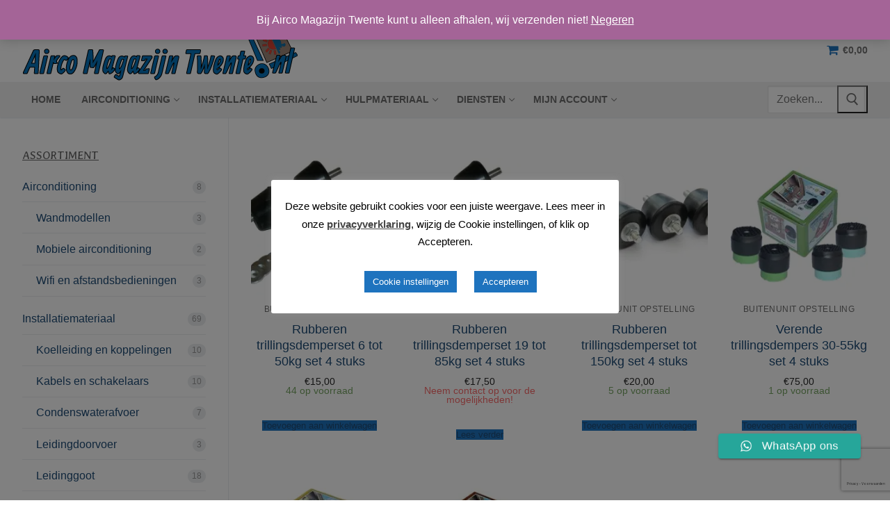

--- FILE ---
content_type: text/html; charset=UTF-8
request_url: https://aircomagazijntwente.nl/product-tag/trillingsdemper/
body_size: 29895
content:
<!doctype html> <html lang="nl-NL"> <head> <meta charset="UTF-8"> <meta name="viewport" content="width=device-width, initial-scale=1, maximum-scale=10.0, user-scalable=yes"> <link rel="profile" href="http://gmpg.org/xfn/11"> <meta name='robots' content='index, follow, max-image-preview:large, max-snippet:-1, max-video-preview:-1' /> <script>window._wca = window._wca || [];</script> <title>Trillingsdemper Archieven &#8226; Airco Magazijn Twente</title> <link rel="canonical" href="https://aircomagazijntwente.nl/product-tag/trillingsdemper/" /> <meta property="og:locale" content="nl_NL" /> <meta property="og:type" content="article" /> <meta property="og:title" content="Trillingsdemper Archieven &#8226; Airco Magazijn Twente" /> <meta property="og:url" content="https://aircomagazijntwente.nl/product-tag/trillingsdemper/" /> <meta property="og:site_name" content="Airco Magazijn Twente" /> <meta property="og:image" content="https://i0.wp.com/aircomagazijntwente.nl/wp-content/uploads/2020/01/Logo-Small-Airco-MagazijnTwente.png?fit=460%2C100&ssl=1" /> <meta property="og:image:width" content="460" /> <meta property="og:image:height" content="100" /> <meta property="og:image:type" content="image/png" /> <meta name="twitter:card" content="summary_large_image" /> <meta name="twitter:site" content="@AircoMagazijn" /> <script type="application/ld+json" class="yoast-schema-graph">{"@context":"https://schema.org","@graph":[{"@type":"CollectionPage","@id":"https://aircomagazijntwente.nl/product-tag/trillingsdemper/","url":"https://aircomagazijntwente.nl/product-tag/trillingsdemper/","name":"Trillingsdemper Archieven &#8226; Airco Magazijn Twente","isPartOf":{"@id":"https://aircomagazijntwente.nl/#website"},"primaryImageOfPage":{"@id":"https://aircomagazijntwente.nl/product-tag/trillingsdemper/#primaryimage"},"image":{"@id":"https://aircomagazijntwente.nl/product-tag/trillingsdemper/#primaryimage"},"thumbnailUrl":"https://i0.wp.com/aircomagazijntwente.nl/wp-content/uploads/2020/12/ALX-402.jpg?fit=850%2C567&ssl=1","breadcrumb":{"@id":"https://aircomagazijntwente.nl/product-tag/trillingsdemper/#breadcrumb"},"inLanguage":"nl-NL"},{"@type":"ImageObject","inLanguage":"nl-NL","@id":"https://aircomagazijntwente.nl/product-tag/trillingsdemper/#primaryimage","url":"https://i0.wp.com/aircomagazijntwente.nl/wp-content/uploads/2020/12/ALX-402.jpg?fit=850%2C567&ssl=1","contentUrl":"https://i0.wp.com/aircomagazijntwente.nl/wp-content/uploads/2020/12/ALX-402.jpg?fit=850%2C567&ssl=1","width":850,"height":567},{"@type":"BreadcrumbList","@id":"https://aircomagazijntwente.nl/product-tag/trillingsdemper/#breadcrumb","itemListElement":[{"@type":"ListItem","position":1,"name":"Home","item":"https://aircomagazijntwente.nl/"},{"@type":"ListItem","position":2,"name":"Trillingsdemper"}]},{"@type":"WebSite","@id":"https://aircomagazijntwente.nl/#website","url":"https://aircomagazijntwente.nl/","name":"Airco Magazijn Twente","description":"Uw airco specialist!","publisher":{"@id":"https://aircomagazijntwente.nl/#organization"},"potentialAction":[{"@type":"SearchAction","target":{"@type":"EntryPoint","urlTemplate":"https://aircomagazijntwente.nl/?s={search_term_string}"},"query-input":{"@type":"PropertyValueSpecification","valueRequired":true,"valueName":"search_term_string"}}],"inLanguage":"nl-NL"},{"@type":"Organization","@id":"https://aircomagazijntwente.nl/#organization","name":"Airco Magazijn Twente - Het grootste assortiment in de regio!","url":"https://aircomagazijntwente.nl/","logo":{"@type":"ImageObject","inLanguage":"nl-NL","@id":"https://aircomagazijntwente.nl/#/schema/logo/image/","url":"https://aircomagazijntwente.nl/wp-content/uploads/2020/01/Cover-SM-Airco-MagazijnTwente-e1578403961732.png","contentUrl":"https://aircomagazijntwente.nl/wp-content/uploads/2020/01/Cover-SM-Airco-MagazijnTwente-e1578403961732.png","width":1140,"height":299,"caption":"Airco Magazijn Twente - Het grootste assortiment in de regio!"},"image":{"@id":"https://aircomagazijntwente.nl/#/schema/logo/image/"},"sameAs":["https://www.facebook.com/aircomagazijn","https://x.com/AircoMagazijn","https://nl.linkedin.com/company/airco-magazijn-twente"]}]}</script> <link rel='dns-prefetch' href='//www.googletagmanager.com' /> <link rel='dns-prefetch' href='//stats.wp.com' /> <link rel='dns-prefetch' href='//fonts.googleapis.com' /> <link rel='dns-prefetch' href='//c0.wp.com' /> <link rel='dns-prefetch' href='//i0.wp.com' /> <link rel="alternate" type="application/rss+xml" title="Airco Magazijn Twente &raquo; feed" href="https://aircomagazijntwente.nl/feed/" /> <link rel="alternate" type="application/rss+xml" title="Airco Magazijn Twente &raquo; reactiesfeed" href="https://aircomagazijntwente.nl/comments/feed/" /> <link rel="alternate" type="application/rss+xml" title="Feed Airco Magazijn Twente &raquo; Trillingsdemper Tag" href="https://aircomagazijntwente.nl/product-tag/trillingsdemper/feed/" /> <script type="text/javascript"> window._wpemojiSettings = {"baseUrl":"https:\/\/s.w.org\/images\/core\/emoji\/15.0.3\/72x72\/","ext":".png","svgUrl":"https:\/\/s.w.org\/images\/core\/emoji\/15.0.3\/svg\/","svgExt":".svg","source":{"concatemoji":"https:\/\/aircomagazijntwente.nl\/wp-includes\/js\/wp-emoji-release.min.js?ver=6.6.4"}}; /*! This file is auto-generated */ !function(i,n){var o,s,e;function c(e){try{var t={supportTests:e,timestamp:(new Date).valueOf()};sessionStorage.setItem(o,JSON.stringify(t))}catch(e){}}function p(e,t,n){e.clearRect(0,0,e.canvas.width,e.canvas.height),e.fillText(t,0,0);var t=new Uint32Array(e.getImageData(0,0,e.canvas.width,e.canvas.height).data),r=(e.clearRect(0,0,e.canvas.width,e.canvas.height),e.fillText(n,0,0),new Uint32Array(e.getImageData(0,0,e.canvas.width,e.canvas.height).data));return t.every(function(e,t){return e===r[t]})}function u(e,t,n){switch(t){case"flag":return n(e,"\ud83c\udff3\ufe0f\u200d\u26a7\ufe0f","\ud83c\udff3\ufe0f\u200b\u26a7\ufe0f")?!1:!n(e,"\ud83c\uddfa\ud83c\uddf3","\ud83c\uddfa\u200b\ud83c\uddf3")&&!n(e,"\ud83c\udff4\udb40\udc67\udb40\udc62\udb40\udc65\udb40\udc6e\udb40\udc67\udb40\udc7f","\ud83c\udff4\u200b\udb40\udc67\u200b\udb40\udc62\u200b\udb40\udc65\u200b\udb40\udc6e\u200b\udb40\udc67\u200b\udb40\udc7f");case"emoji":return!n(e,"\ud83d\udc26\u200d\u2b1b","\ud83d\udc26\u200b\u2b1b")}return!1}function f(e,t,n){var r="undefined"!=typeof WorkerGlobalScope&&self instanceof WorkerGlobalScope?new OffscreenCanvas(300,150):i.createElement("canvas"),a=r.getContext("2d",{willReadFrequently:!0}),o=(a.textBaseline="top",a.font="600 32px Arial",{});return e.forEach(function(e){o[e]=t(a,e,n)}),o}function t(e){var t=i.createElement("script");t.src=e,t.defer=!0,i.head.appendChild(t)}"undefined"!=typeof Promise&&(o="wpEmojiSettingsSupports",s=["flag","emoji"],n.supports={everything:!0,everythingExceptFlag:!0},e=new Promise(function(e){i.addEventListener("DOMContentLoaded",e,{once:!0})}),new Promise(function(t){var n=function(){try{var e=JSON.parse(sessionStorage.getItem(o));if("object"==typeof e&&"number"==typeof e.timestamp&&(new Date).valueOf()<e.timestamp+604800&&"object"==typeof e.supportTests)return e.supportTests}catch(e){}return null}();if(!n){if("undefined"!=typeof Worker&&"undefined"!=typeof OffscreenCanvas&&"undefined"!=typeof URL&&URL.createObjectURL&&"undefined"!=typeof Blob)try{var e="postMessage("+f.toString()+"("+[JSON.stringify(s),u.toString(),p.toString()].join(",")+"));",r=new Blob([e],{type:"text/javascript"}),a=new Worker(URL.createObjectURL(r),{name:"wpTestEmojiSupports"});return void(a.onmessage=function(e){c(n=e.data),a.terminate(),t(n)})}catch(e){}c(n=f(s,u,p))}t(n)}).then(function(e){for(var t in e)n.supports[t]=e[t],n.supports.everything=n.supports.everything&&n.supports[t],"flag"!==t&&(n.supports.everythingExceptFlag=n.supports.everythingExceptFlag&&n.supports[t]);n.supports.everythingExceptFlag=n.supports.everythingExceptFlag&&!n.supports.flag,n.DOMReady=!1,n.readyCallback=function(){n.DOMReady=!0}}).then(function(){return e}).then(function(){var e;n.supports.everything||(n.readyCallback(),(e=n.source||{}).concatemoji?t(e.concatemoji):e.wpemoji&&e.twemoji&&(t(e.twemoji),t(e.wpemoji)))}))}((window,document),window._wpemojiSettings); </script> <link rel='stylesheet' id='ht_ctc_main_css-css' href='https://aircomagazijntwente.nl/wp-content/plugins/click-to-chat-for-whatsapp/new/inc/assets/css/main.css?ver=4.23' type='text/css' media='all' /> <style id='wp-emoji-styles-inline-css' type='text/css'> img.wp-smiley, img.emoji { display: inline !important; border: none !important; box-shadow: none !important; height: 1em !important; width: 1em !important; margin: 0 0.07em !important; vertical-align: -0.1em !important; background: none !important; padding: 0 !important; } </style> <link rel='stylesheet' id='wp-block-library-css' href='https://c0.wp.com/c/6.6.4/wp-includes/css/dist/block-library/style.min.css' type='text/css' media='all' /> <link rel='stylesheet' id='mediaelement-css' href='https://c0.wp.com/c/6.6.4/wp-includes/js/mediaelement/mediaelementplayer-legacy.min.css' type='text/css' media='all' /> <link rel='stylesheet' id='wp-mediaelement-css' href='https://c0.wp.com/c/6.6.4/wp-includes/js/mediaelement/wp-mediaelement.min.css' type='text/css' media='all' /> <style id='jetpack-sharing-buttons-style-inline-css' type='text/css'> .jetpack-sharing-buttons__services-list{display:flex;flex-direction:row;flex-wrap:wrap;gap:0;list-style-type:none;margin:5px;padding:0}.jetpack-sharing-buttons__services-list.has-small-icon-size{font-size:12px}.jetpack-sharing-buttons__services-list.has-normal-icon-size{font-size:16px}.jetpack-sharing-buttons__services-list.has-large-icon-size{font-size:24px}.jetpack-sharing-buttons__services-list.has-huge-icon-size{font-size:36px}@media print{.jetpack-sharing-buttons__services-list{display:none!important}}.editor-styles-wrapper .wp-block-jetpack-sharing-buttons{gap:0;padding-inline-start:0}ul.jetpack-sharing-buttons__services-list.has-background{padding:1.25em 2.375em} </style> <style id='classic-theme-styles-inline-css' type='text/css'> /*! This file is auto-generated */ .wp-block-button__link{color:#fff;background-color:#32373c;border-radius:9999px;box-shadow:none;text-decoration:none;padding:calc(.667em + 2px) calc(1.333em + 2px);font-size:1.125em}.wp-block-file__button{background:#32373c;color:#fff;text-decoration:none} </style> <style id='global-styles-inline-css' type='text/css'> :root{--wp--preset--aspect-ratio--square: 1;--wp--preset--aspect-ratio--4-3: 4/3;--wp--preset--aspect-ratio--3-4: 3/4;--wp--preset--aspect-ratio--3-2: 3/2;--wp--preset--aspect-ratio--2-3: 2/3;--wp--preset--aspect-ratio--16-9: 16/9;--wp--preset--aspect-ratio--9-16: 9/16;--wp--preset--color--black: #000000;--wp--preset--color--cyan-bluish-gray: #abb8c3;--wp--preset--color--white: #ffffff;--wp--preset--color--pale-pink: #f78da7;--wp--preset--color--vivid-red: #cf2e2e;--wp--preset--color--luminous-vivid-orange: #ff6900;--wp--preset--color--luminous-vivid-amber: #fcb900;--wp--preset--color--light-green-cyan: #7bdcb5;--wp--preset--color--vivid-green-cyan: #00d084;--wp--preset--color--pale-cyan-blue: #8ed1fc;--wp--preset--color--vivid-cyan-blue: #0693e3;--wp--preset--color--vivid-purple: #9b51e0;--wp--preset--gradient--vivid-cyan-blue-to-vivid-purple: linear-gradient(135deg,rgba(6,147,227,1) 0%,rgb(155,81,224) 100%);--wp--preset--gradient--light-green-cyan-to-vivid-green-cyan: linear-gradient(135deg,rgb(122,220,180) 0%,rgb(0,208,130) 100%);--wp--preset--gradient--luminous-vivid-amber-to-luminous-vivid-orange: linear-gradient(135deg,rgba(252,185,0,1) 0%,rgba(255,105,0,1) 100%);--wp--preset--gradient--luminous-vivid-orange-to-vivid-red: linear-gradient(135deg,rgba(255,105,0,1) 0%,rgb(207,46,46) 100%);--wp--preset--gradient--very-light-gray-to-cyan-bluish-gray: linear-gradient(135deg,rgb(238,238,238) 0%,rgb(169,184,195) 100%);--wp--preset--gradient--cool-to-warm-spectrum: linear-gradient(135deg,rgb(74,234,220) 0%,rgb(151,120,209) 20%,rgb(207,42,186) 40%,rgb(238,44,130) 60%,rgb(251,105,98) 80%,rgb(254,248,76) 100%);--wp--preset--gradient--blush-light-purple: linear-gradient(135deg,rgb(255,206,236) 0%,rgb(152,150,240) 100%);--wp--preset--gradient--blush-bordeaux: linear-gradient(135deg,rgb(254,205,165) 0%,rgb(254,45,45) 50%,rgb(107,0,62) 100%);--wp--preset--gradient--luminous-dusk: linear-gradient(135deg,rgb(255,203,112) 0%,rgb(199,81,192) 50%,rgb(65,88,208) 100%);--wp--preset--gradient--pale-ocean: linear-gradient(135deg,rgb(255,245,203) 0%,rgb(182,227,212) 50%,rgb(51,167,181) 100%);--wp--preset--gradient--electric-grass: linear-gradient(135deg,rgb(202,248,128) 0%,rgb(113,206,126) 100%);--wp--preset--gradient--midnight: linear-gradient(135deg,rgb(2,3,129) 0%,rgb(40,116,252) 100%);--wp--preset--font-size--small: 13px;--wp--preset--font-size--medium: 20px;--wp--preset--font-size--large: 36px;--wp--preset--font-size--x-large: 42px;--wp--preset--spacing--20: 0.44rem;--wp--preset--spacing--30: 0.67rem;--wp--preset--spacing--40: 1rem;--wp--preset--spacing--50: 1.5rem;--wp--preset--spacing--60: 2.25rem;--wp--preset--spacing--70: 3.38rem;--wp--preset--spacing--80: 5.06rem;--wp--preset--shadow--natural: 6px 6px 9px rgba(0, 0, 0, 0.2);--wp--preset--shadow--deep: 12px 12px 50px rgba(0, 0, 0, 0.4);--wp--preset--shadow--sharp: 6px 6px 0px rgba(0, 0, 0, 0.2);--wp--preset--shadow--outlined: 6px 6px 0px -3px rgba(255, 255, 255, 1), 6px 6px rgba(0, 0, 0, 1);--wp--preset--shadow--crisp: 6px 6px 0px rgba(0, 0, 0, 1);}:where(.is-layout-flex){gap: 0.5em;}:where(.is-layout-grid){gap: 0.5em;}body .is-layout-flex{display: flex;}.is-layout-flex{flex-wrap: wrap;align-items: center;}.is-layout-flex > :is(*, div){margin: 0;}body .is-layout-grid{display: grid;}.is-layout-grid > :is(*, div){margin: 0;}:where(.wp-block-columns.is-layout-flex){gap: 2em;}:where(.wp-block-columns.is-layout-grid){gap: 2em;}:where(.wp-block-post-template.is-layout-flex){gap: 1.25em;}:where(.wp-block-post-template.is-layout-grid){gap: 1.25em;}.has-black-color{color: var(--wp--preset--color--black) !important;}.has-cyan-bluish-gray-color{color: var(--wp--preset--color--cyan-bluish-gray) !important;}.has-white-color{color: var(--wp--preset--color--white) !important;}.has-pale-pink-color{color: var(--wp--preset--color--pale-pink) !important;}.has-vivid-red-color{color: var(--wp--preset--color--vivid-red) !important;}.has-luminous-vivid-orange-color{color: var(--wp--preset--color--luminous-vivid-orange) !important;}.has-luminous-vivid-amber-color{color: var(--wp--preset--color--luminous-vivid-amber) !important;}.has-light-green-cyan-color{color: var(--wp--preset--color--light-green-cyan) !important;}.has-vivid-green-cyan-color{color: var(--wp--preset--color--vivid-green-cyan) !important;}.has-pale-cyan-blue-color{color: var(--wp--preset--color--pale-cyan-blue) !important;}.has-vivid-cyan-blue-color{color: var(--wp--preset--color--vivid-cyan-blue) !important;}.has-vivid-purple-color{color: var(--wp--preset--color--vivid-purple) !important;}.has-black-background-color{background-color: var(--wp--preset--color--black) !important;}.has-cyan-bluish-gray-background-color{background-color: var(--wp--preset--color--cyan-bluish-gray) !important;}.has-white-background-color{background-color: var(--wp--preset--color--white) !important;}.has-pale-pink-background-color{background-color: var(--wp--preset--color--pale-pink) !important;}.has-vivid-red-background-color{background-color: var(--wp--preset--color--vivid-red) !important;}.has-luminous-vivid-orange-background-color{background-color: var(--wp--preset--color--luminous-vivid-orange) !important;}.has-luminous-vivid-amber-background-color{background-color: var(--wp--preset--color--luminous-vivid-amber) !important;}.has-light-green-cyan-background-color{background-color: var(--wp--preset--color--light-green-cyan) !important;}.has-vivid-green-cyan-background-color{background-color: var(--wp--preset--color--vivid-green-cyan) !important;}.has-pale-cyan-blue-background-color{background-color: var(--wp--preset--color--pale-cyan-blue) !important;}.has-vivid-cyan-blue-background-color{background-color: var(--wp--preset--color--vivid-cyan-blue) !important;}.has-vivid-purple-background-color{background-color: var(--wp--preset--color--vivid-purple) !important;}.has-black-border-color{border-color: var(--wp--preset--color--black) !important;}.has-cyan-bluish-gray-border-color{border-color: var(--wp--preset--color--cyan-bluish-gray) !important;}.has-white-border-color{border-color: var(--wp--preset--color--white) !important;}.has-pale-pink-border-color{border-color: var(--wp--preset--color--pale-pink) !important;}.has-vivid-red-border-color{border-color: var(--wp--preset--color--vivid-red) !important;}.has-luminous-vivid-orange-border-color{border-color: var(--wp--preset--color--luminous-vivid-orange) !important;}.has-luminous-vivid-amber-border-color{border-color: var(--wp--preset--color--luminous-vivid-amber) !important;}.has-light-green-cyan-border-color{border-color: var(--wp--preset--color--light-green-cyan) !important;}.has-vivid-green-cyan-border-color{border-color: var(--wp--preset--color--vivid-green-cyan) !important;}.has-pale-cyan-blue-border-color{border-color: var(--wp--preset--color--pale-cyan-blue) !important;}.has-vivid-cyan-blue-border-color{border-color: var(--wp--preset--color--vivid-cyan-blue) !important;}.has-vivid-purple-border-color{border-color: var(--wp--preset--color--vivid-purple) !important;}.has-vivid-cyan-blue-to-vivid-purple-gradient-background{background: var(--wp--preset--gradient--vivid-cyan-blue-to-vivid-purple) !important;}.has-light-green-cyan-to-vivid-green-cyan-gradient-background{background: var(--wp--preset--gradient--light-green-cyan-to-vivid-green-cyan) !important;}.has-luminous-vivid-amber-to-luminous-vivid-orange-gradient-background{background: var(--wp--preset--gradient--luminous-vivid-amber-to-luminous-vivid-orange) !important;}.has-luminous-vivid-orange-to-vivid-red-gradient-background{background: var(--wp--preset--gradient--luminous-vivid-orange-to-vivid-red) !important;}.has-very-light-gray-to-cyan-bluish-gray-gradient-background{background: var(--wp--preset--gradient--very-light-gray-to-cyan-bluish-gray) !important;}.has-cool-to-warm-spectrum-gradient-background{background: var(--wp--preset--gradient--cool-to-warm-spectrum) !important;}.has-blush-light-purple-gradient-background{background: var(--wp--preset--gradient--blush-light-purple) !important;}.has-blush-bordeaux-gradient-background{background: var(--wp--preset--gradient--blush-bordeaux) !important;}.has-luminous-dusk-gradient-background{background: var(--wp--preset--gradient--luminous-dusk) !important;}.has-pale-ocean-gradient-background{background: var(--wp--preset--gradient--pale-ocean) !important;}.has-electric-grass-gradient-background{background: var(--wp--preset--gradient--electric-grass) !important;}.has-midnight-gradient-background{background: var(--wp--preset--gradient--midnight) !important;}.has-small-font-size{font-size: var(--wp--preset--font-size--small) !important;}.has-medium-font-size{font-size: var(--wp--preset--font-size--medium) !important;}.has-large-font-size{font-size: var(--wp--preset--font-size--large) !important;}.has-x-large-font-size{font-size: var(--wp--preset--font-size--x-large) !important;} :where(.wp-block-post-template.is-layout-flex){gap: 1.25em;}:where(.wp-block-post-template.is-layout-grid){gap: 1.25em;} :where(.wp-block-columns.is-layout-flex){gap: 2em;}:where(.wp-block-columns.is-layout-grid){gap: 2em;} :root :where(.wp-block-pullquote){font-size: 1.5em;line-height: 1.6;} </style> <link rel='stylesheet' id='wp-review-slider-pro-public_combine-css' href='https://aircomagazijntwente.nl/wp-content/plugins/wp-google-places-review-slider/public/css/wprev-public_combine.css?ver=15.6' type='text/css' media='all' /> <link rel='stylesheet' id='pb_animate-css' href='https://aircomagazijntwente.nl/wp-content/plugins/ays-popup-box/public/css/animate.css?ver=4.9.8' type='text/css' media='all' /> <link rel='stylesheet' id='cookie-law-info-css' href='https://aircomagazijntwente.nl/wp-content/plugins/cookie-law-info/legacy/public/css/cookie-law-info-public.css?ver=3.2.7' type='text/css' media='all' /> <link rel='stylesheet' id='cookie-law-info-gdpr-css' href='https://aircomagazijntwente.nl/wp-content/plugins/cookie-law-info/legacy/public/css/cookie-law-info-gdpr.css?ver=3.2.7' type='text/css' media='all' /> <link rel='stylesheet' id='woocommerce-general-css' href='https://aircomagazijntwente.nl/wp-content/themes/customify/assets/css/compatibility/woocommerce.min.css?ver=9.8.6' type='text/css' media='all' /> <link rel='stylesheet' id='woocommerce-smallscreen-css' href='https://aircomagazijntwente.nl/wp-content/themes/customify/assets/css/compatibility/woocommerce-smallscreen.min.css?ver=9.8.6' type='text/css' media='only screen and (max-width: 768px)' /> <style id='woocommerce-inline-inline-css' type='text/css'> .woocommerce form .form-row .required { visibility: visible; } </style> <link rel='stylesheet' id='brands-styles-css' href='https://c0.wp.com/p/woocommerce/9.8.6/assets/css/brands.css' type='text/css' media='all' /> <link rel='stylesheet' id='font-awesome-css' href='https://aircomagazijntwente.nl/wp-content/plugins/elementor/assets/lib/font-awesome/css/font-awesome.min.css?ver=4.7.0' type='text/css' media='all' /> <link rel='stylesheet' id='customify-google-font-css' href='//fonts.googleapis.com/css?family=Averia+Gruesa+Libre%3A400%7CRoboto+Slab%3A100%2C300%2C400%2C700&#038;display=swap&#038;ver=0.4.12' type='text/css' media='all' /> <link rel='stylesheet' id='customify-style-css' href='https://aircomagazijntwente.nl/wp-content/themes/customify/style.min.css?ver=0.4.12' type='text/css' media='all' /> <style id='customify-style-inline-css' type='text/css'> .customify-container, .layout-contained, .site-framed .site, .site-boxed .site { max-width: 1400px; } .main-layout-content .entry-content > .alignwide { width: calc( 1400px - 4em ); max-width: 100vw; }.header-top .header--row-inner,body:not(.fl-builder-edit) .button,body:not(.fl-builder-edit) button:not(.menu-mobile-toggle, .components-button, .customize-partial-edit-shortcut-button),body:not(.fl-builder-edit) input[type="button"]:not(.ed_button),button.button,input[type="button"]:not(.ed_button, .components-button, .customize-partial-edit-shortcut-button),input[type="reset"]:not(.components-button, .customize-partial-edit-shortcut-button),input[type="submit"]:not(.components-button, .customize-partial-edit-shortcut-button),.pagination .nav-links > *:hover,.pagination .nav-links span,.nav-menu-desktop.style-full-height .primary-menu-ul > li.current-menu-item > a,.nav-menu-desktop.style-full-height .primary-menu-ul > li.current-menu-ancestor > a,.nav-menu-desktop.style-full-height .primary-menu-ul > li > a:hover,.posts-layout .readmore-button:hover{ background-color: #1e73be;}.posts-layout .readmore-button {color: #1e73be;}.pagination .nav-links > *:hover,.pagination .nav-links span,.entry-single .tags-links a:hover,.entry-single .cat-links a:hover,.posts-layout .readmore-button,.posts-layout .readmore-button:hover{ border-color: #1e73be;} .wc-svg-btn.active, .woocommerce-tabs.wc-tabs-horizontal ul.tabs li.active, #review_form { border-color: #1e73be; } .wc-svg-btn.active, .wc-single-tabs ul.tabs li.active a, .wc-single-tabs .tab-section.active .tab-section-heading a { color: #1e73be; }.customify-builder-btn{ background-color: #1e73be;} .add_to_cart_button { background-color: #1e73be; }body{ color: #686868;}abbr, acronym { border-bottom-color: #686868;}a:hover,a:focus,.link-meta:hover, .link-meta a:hover{ color: #111111;}h2 + h3,.comments-area h2 + .comments-title,.h2 + h3,.comments-area .h2 + .comments-title,.page-breadcrumb { border-top-color: #eaecee;}blockquote,.site-content .widget-area .menu li.current-menu-item > a:before{ border-left-color: #eaecee;}@media screen and (min-width: 64em) { .comment-list .children li.comment { border-left-color: #eaecee; } .comment-list .children li.comment:after { background-color: #eaecee; }}.page-titlebar, .page-breadcrumb,.posts-layout .entry-inner { border-bottom-color: #eaecee;}.header-search-form .search-field,.entry-content .page-links a,.header-search-modal,.pagination .nav-links > *,.entry-footer .tags-links a, .entry-footer .cat-links a,.search .content-area article,.site-content .widget-area .menu li.current-menu-item > a,.posts-layout .entry-inner,.post-navigation .nav-links,article.comment .comment-meta,.widget-area .widget_pages li a, .widget-area .widget_categories li a, .widget-area .widget_archive li a, .widget-area .widget_meta li a, .widget-area .widget_nav_menu li a, .widget-area .widget_product_categories li a, .widget-area .widget_recent_entries li a, .widget-area .widget_rss li a,.widget-area .widget_recent_comments li{ border-color: #eaecee;}.header-search-modal::before { border-top-color: #eaecee; border-left-color: #eaecee;}@media screen and (min-width: 48em) { .content-sidebar.sidebar_vertical_border .content-area { border-right-color: #eaecee; } .sidebar-content.sidebar_vertical_border .content-area { border-left-color: #eaecee; } .sidebar-sidebar-content.sidebar_vertical_border .sidebar-primary { border-right-color: #eaecee; } .sidebar-sidebar-content.sidebar_vertical_border .sidebar-secondary { border-right-color: #eaecee; } .content-sidebar-sidebar.sidebar_vertical_border .sidebar-primary { border-left-color: #eaecee; } .content-sidebar-sidebar.sidebar_vertical_border .sidebar-secondary { border-left-color: #eaecee; } .sidebar-content-sidebar.sidebar_vertical_border .content-area { border-left-color: #eaecee; border-right-color: #eaecee; } .sidebar-content-sidebar.sidebar_vertical_border .content-area { border-left-color: #eaecee; border-right-color: #eaecee; }}.widget_price_filter .price_slider_wrapper .ui-widget-content { background-color: #eaecee;}.product_list_widget li,#reviews #comments ol.commentlist li .comment-text,.woocommerce-tabs.wc-tabs-vertical .wc-tabs li,.product_meta > span,.woocommerce-tabs.wc-tabs-horizontal ul.tabs,.woocommerce-tabs.wc-tabs-vertical .wc-tabs li:first-child { border-color: #eaecee; }.site-content .widget-title {font-family: "Averia Gruesa Libre";font-weight: normal;}.site-branding .site-title, .site-branding .site-title a {font-family: "Roboto Slab";font-weight: 100;}#page-cover {background-image: url("https://i0.wp.com/aircomagazijntwente.nl/wp-content/uploads/2020/01/Cover-TW-Airco-MagazijnTwente-e1578222563904.png?fit=1200%2C255&ssl=1");}#page-cover {-webkit-background-size: cover; -moz-background-size: cover; -o-background-size: cover; background-size: cover;}#page-cover {background-position: center;}#page-cover {background-repeat: repeat;}#page-cover:before {background-color: rgba(72,135,191,0.45);}.header--row:not(.header--transparent).header-top .header--row-inner {background-color: rgba(30,115,190,0.8);} .header--row:not(.header--transparent) .menu-mobile-toggle {color: #1e73be;}.header--row:not(.header--transparent) .menu-mobile-toggle:hover {color: #bfbfbf;}.header-search_icon-item .search-icon {color: #1e73be; text-decoration-color: #1e73be;} .header-search_icon-item .search-icon:hover {color: #a8a8a8; text-decoration-color: #a8a8a8;} .header-search_icon-item .header-search-modal {border-style: solid;} .header-search_icon-item .header-search-modal, .header-search_icon-item .header-search-modal:before {background-color: #1e73be;} .header-search_icon-item .search-field, .header-search_icon-item input.search-field::placeholder {color: #000000; text-decoration-color: #000000;} .header-search_icon-item .search-field {border-style: solid;border-top-width: 1px;border-right-width: 1px;border-bottom-width: 1px;border-left-width: 1px;border-color: #1e73be;} .header-search_icon-item .search-field:focus {color: #000000; text-decoration-color: #000000;background-color: #ffffff;border-style: solid;border-color: #1e73be;} .dark-mode .header-search_box-item .search-form-fields, .header-search_box-item .search-form-fields {background-color: #ffffff;border-style: solid;} a.item--button:hover {background-color: #000000;} .builder-header-wc_cart-item .cart-item-link .cart-icon i {color: #1e73be; text-decoration-color: #1e73be;} .builder-header-wc_cart-item:hover .cart-item-link .cart-icon i {color: #bcbcbc; text-decoration-color: #bcbcbc;} #cb-row--footer-main .footer--row-inner {background-color: rgba(30,115,190,0.8)}.woocommerce-Reviews-title {display: none;}.woocommerce .button.add_to_cart_button, .woocommerce .button.alt,.woocommerce .button.added_to_cart, .woocommerce .button.checkout, .woocommerce .button.product_type_variable,.item--wc_cart .cart-icon .cart-qty .customify-wc-total-qty{ background-color: #1e73be;}.comment-form-rating a, .star-rating,.comment-form-rating a:hover, .comment-form-rating a:focus, .star-rating:hover, .star-rating:focus{ color: #42ce2f;}span.onsale{ background-color: #77a464;}#page-cover {text-align: left;}#page-cover .page-cover-inner {min-height: 0px;}.header--row.header-top .customify-grid, .header--row.header-top .style-full-height .primary-menu-ul > li > a {min-height: 0px;}.header--row.header-main .customify-grid, .header--row.header-main .style-full-height .primary-menu-ul > li > a {min-height: 90px;}.header--row.header-bottom .customify-grid, .header--row.header-bottom .style-full-height .primary-menu-ul > li > a {min-height: 51px;}.header--row .builder-first--nav-icon {text-align: right;}.header-search_icon-item .search-submit {margin-left: -40px;}.header-search_box-item .search-form-fields {width: 140px;}.header-search_box-item .search-submit{margin-left: -40px;} .header-search_box-item .woo_bootster_search .search-submit{margin-left: -40px;} .header-search_box-item .header-search-form button.search-submit{margin-left:-40px;}.header--row .builder-first--primary-menu {text-align: right;}.wc-grid-view .wc-product-contents {text-align: center;}.wc-list-view .wc-product-contents {text-align: center;}@media screen and (max-width: 1024px) { #page-cover {text-align: center;}#page-cover .page-cover-inner {min-height: 0px;}.header--row .builder-first--nav-icon {text-align: right;}.header-search_icon-item .search-submit {margin-left: -40px;}.header-search_box-item .search-submit{margin-left: -40px;} .header-search_box-item .woo_bootster_search .search-submit{margin-left: -40px;} .header-search_box-item .header-search-form button.search-submit{margin-left:-40px;} }@media screen and (max-width: 568px) { #page-cover .page-cover-inner {min-height: 0px;}.header--row.header-top .customify-grid, .header--row.header-top .style-full-height .primary-menu-ul > li > a {min-height: 25px;}.header--row.header-main .customify-grid, .header--row.header-main .style-full-height .primary-menu-ul > li > a {min-height: 50px;}.header--row .builder-first--nav-icon {text-align: right;}.header-search_icon-item svg {height: 20px; width: 20px;}.header-search_icon-item .search-icon {padding: 2px;}.header-search_icon-item .search-submit {margin-left: -40px;}.header-search_box-item .search-submit{margin-left: -40px;} .header-search_box-item .woo_bootster_search .search-submit{margin-left: -40px;} .header-search_box-item .header-search-form button.search-submit{margin-left:-40px;} } </style> <script type="text/javascript" src="https://c0.wp.com/c/6.6.4/wp-includes/js/jquery/jquery.min.js" id="jquery-core-js"></script> <script type="text/javascript" src="https://c0.wp.com/c/6.6.4/wp-includes/js/jquery/jquery-migrate.min.js" id="jquery-migrate-js"></script> <script type="text/javascript" id="mo2fa_elementor_script-js-extra"> var my_ajax_object = {"ajax_url":"https:\/\/aircomagazijntwente.nl\/login\/","nonce":"09feb7a5c3","mo2f_login_option":"1","mo2f_enable_login_with_2nd_factor":""}; </script> <script type="text/javascript" src="https://aircomagazijntwente.nl/wp-content/plugins/miniorange-2-factor-authentication/includes/js/mo2fa_elementor.min.js?ver=6.1.3" id="mo2fa_elementor_script-js"></script> <script type="text/javascript" id="woocommerce-google-analytics-integration-gtag-js-after"> window.dataLayer = window.dataLayer || []; function gtag(){dataLayer.push(arguments);} for ( const mode of [{"analytics_storage":"denied","ad_storage":"denied","ad_user_data":"denied","ad_personalization":"denied","region":["AT","BE","BG","HR","CY","CZ","DK","EE","FI","FR","DE","GR","HU","IS","IE","IT","LV","LI","LT","LU","MT","NL","NO","PL","PT","RO","SK","SI","ES","SE","GB","CH"]}] || [] ) { gtag( "consent", "default", { "wait_for_update": 500, ...mode } ); } gtag("js", new Date()); gtag("set", "developer_id.dOGY3NW", true); gtag("config", "G-QEM601SHB1", {"track_404":true,"allow_google_signals":true,"logged_in":false,"linker":{"domains":[],"allow_incoming":false},"custom_map":{"dimension1":"logged_in"}}); </script> <script type="text/javascript" id="ays-pb-js-extra"> var pbLocalizeObj = {"ajax":"https:\/\/aircomagazijntwente.nl\/wp-admin\/admin-ajax.php","seconds":"seconds","thisWillClose":"This will close in","icons":{"close_icon":"<svg class=\"ays_pb_material_close_icon\" xmlns=\"https:\/\/www.w3.org\/2000\/svg\" height=\"36px\" viewBox=\"0 0 24 24\" width=\"36px\" fill=\"#000000\" alt=\"Pop-up Close\"><path d=\"M0 0h24v24H0z\" fill=\"none\"\/><path d=\"M19 6.41L17.59 5 12 10.59 6.41 5 5 6.41 10.59 12 5 17.59 6.41 19 12 13.41 17.59 19 19 17.59 13.41 12z\"\/><\/svg>","close_circle_icon":"<svg class=\"ays_pb_material_close_circle_icon\" xmlns=\"https:\/\/www.w3.org\/2000\/svg\" height=\"24\" viewBox=\"0 0 24 24\" width=\"36\" alt=\"Pop-up Close\"><path d=\"M0 0h24v24H0z\" fill=\"none\"\/><path d=\"M12 2C6.47 2 2 6.47 2 12s4.47 10 10 10 10-4.47 10-10S17.53 2 12 2zm5 13.59L15.59 17 12 13.41 8.41 17 7 15.59 10.59 12 7 8.41 8.41 7 12 10.59 15.59 7 17 8.41 13.41 12 17 15.59z\"\/><\/svg>","volume_up_icon":"<svg class=\"ays_pb_fa_volume\" xmlns=\"https:\/\/www.w3.org\/2000\/svg\" height=\"24\" viewBox=\"0 0 24 24\" width=\"36\"><path d=\"M0 0h24v24H0z\" fill=\"none\"\/><path d=\"M3 9v6h4l5 5V4L7 9H3zm13.5 3c0-1.77-1.02-3.29-2.5-4.03v8.05c1.48-.73 2.5-2.25 2.5-4.02zM14 3.23v2.06c2.89.86 5 3.54 5 6.71s-2.11 5.85-5 6.71v2.06c4.01-.91 7-4.49 7-8.77s-2.99-7.86-7-8.77z\"\/><\/svg>","volume_mute_icon":"<svg xmlns=\"https:\/\/www.w3.org\/2000\/svg\" height=\"24\" viewBox=\"0 0 24 24\" width=\"24\"><path d=\"M0 0h24v24H0z\" fill=\"none\"\/><path d=\"M7 9v6h4l5 5V4l-5 5H7z\"\/><\/svg>"}}; </script> <script type="text/javascript" src="https://aircomagazijntwente.nl/wp-content/plugins/ays-popup-box/public/js/ays-pb-public.js?ver=4.9.8" id="ays-pb-js"></script> <script type="text/javascript" id="cookie-law-info-js-extra"> var Cli_Data = {"nn_cookie_ids":[],"cookielist":[],"non_necessary_cookies":[],"ccpaEnabled":"","ccpaRegionBased":"","ccpaBarEnabled":"","strictlyEnabled":["necessary","obligatoire"],"ccpaType":"gdpr","js_blocking":"","custom_integration":"","triggerDomRefresh":"","secure_cookies":""}; var cli_cookiebar_settings = {"animate_speed_hide":"500","animate_speed_show":"500","background":"#FFF","border":"#b1a6a6c2","border_on":"","button_1_button_colour":"#1e73be","button_1_button_hover":"#185c98","button_1_link_colour":"#fff","button_1_as_button":"1","button_1_new_win":"","button_2_button_colour":"#333","button_2_button_hover":"#292929","button_2_link_colour":"#444","button_2_as_button":"","button_2_hidebar":"","button_3_button_colour":"#000","button_3_button_hover":"#000000","button_3_link_colour":"#fff","button_3_as_button":"1","button_3_new_win":"","button_4_button_colour":"#1e73be","button_4_button_hover":"#185c98","button_4_link_colour":"#ffffff","button_4_as_button":"1","button_7_button_colour":"#61a229","button_7_button_hover":"#4e8221","button_7_link_colour":"#fff","button_7_as_button":"1","button_7_new_win":"","font_family":"inherit","header_fix":"","notify_animate_hide":"1","notify_animate_show":"1","notify_div_id":"#cookie-law-info-bar","notify_position_horizontal":"right","notify_position_vertical":"bottom","scroll_close":"","scroll_close_reload":"","accept_close_reload":"","reject_close_reload":"","showagain_tab":"1","showagain_background":"#fff","showagain_border":"#000","showagain_div_id":"#cookie-law-info-again","showagain_x_position":"100px","text":"#000","show_once_yn":"","show_once":"10000","logging_on":"","as_popup":"","popup_overlay":"1","bar_heading_text":"","cookie_bar_as":"popup","popup_showagain_position":"bottom-right","widget_position":"left"}; var log_object = {"ajax_url":"https:\/\/aircomagazijntwente.nl\/wp-admin\/admin-ajax.php"}; </script> <script type="text/javascript" src="https://aircomagazijntwente.nl/wp-content/plugins/cookie-law-info/legacy/public/js/cookie-law-info-public.js?ver=3.2.7" id="cookie-law-info-js"></script> <script type="text/javascript" src="https://c0.wp.com/p/woocommerce/9.8.6/assets/js/jquery-blockui/jquery.blockUI.min.js" id="jquery-blockui-js" defer="defer" data-wp-strategy="defer"></script> <script type="text/javascript" id="wc-add-to-cart-js-extra"> var wc_add_to_cart_params = {"ajax_url":"\/wp-admin\/admin-ajax.php","wc_ajax_url":"\/?wc-ajax=%%endpoint%%","i18n_view_cart":"Bekijk winkelwagen","cart_url":"https:\/\/aircomagazijntwente.nl\/winkelmand\/","is_cart":"","cart_redirect_after_add":"no"}; </script> <script type="text/javascript" src="https://c0.wp.com/p/woocommerce/9.8.6/assets/js/frontend/add-to-cart.min.js" id="wc-add-to-cart-js" defer="defer" data-wp-strategy="defer"></script> <script type="text/javascript" src="https://c0.wp.com/p/woocommerce/9.8.6/assets/js/js-cookie/js.cookie.min.js" id="js-cookie-js" defer="defer" data-wp-strategy="defer"></script> <script type="text/javascript" id="woocommerce-js-extra"> var woocommerce_params = {"ajax_url":"\/wp-admin\/admin-ajax.php","wc_ajax_url":"\/?wc-ajax=%%endpoint%%","i18n_password_show":"Wachtwoord weergeven","i18n_password_hide":"Wachtwoord verbergen","qty_pm":"1"}; </script> <script type="text/javascript" src="https://c0.wp.com/p/woocommerce/9.8.6/assets/js/frontend/woocommerce.min.js" id="woocommerce-js" defer="defer" data-wp-strategy="defer"></script> <script type="text/javascript" src="https://stats.wp.com/s-202602.js" id="woocommerce-analytics-js" defer="defer" data-wp-strategy="defer"></script> <script type="text/javascript" src="https://www.googletagmanager.com/gtag/js?id=GT-WFMMD6B" id="google_gtagjs-js" async></script> <script type="text/javascript" id="google_gtagjs-js-after"> window.dataLayer = window.dataLayer || [];function gtag(){dataLayer.push(arguments);} gtag("set","linker",{"domains":["aircomagazijntwente.nl"]}); gtag("js", new Date()); gtag("set", "developer_id.dZTNiMT", true); gtag("config", "GT-WFMMD6B"); </script> <link rel="https://api.w.org/" href="https://aircomagazijntwente.nl/wp-json/" /><link rel="alternate" title="JSON" type="application/json" href="https://aircomagazijntwente.nl/wp-json/wp/v2/product_tag/248" /><link rel="EditURI" type="application/rsd+xml" title="RSD" href="https://aircomagazijntwente.nl/xmlrpc.php?rsd" /> <meta name="generator" content="WordPress 6.6.4" /> <meta name="generator" content="WooCommerce 9.8.6" /> <meta name="generator" content="Site Kit by Google 1.139.0" /><style id="woo-custom-stock-status" data-wcss-ver="1.6.0" >.woocommerce div.product .woo-custom-stock-status.in_stock_color { color: #77a464 !important; font-size: inherit }.woo-custom-stock-status.in_stock_color { color: #77a464 !important; font-size: inherit }.wc-block-components-product-badge{display:none!important;}ul .in_stock_color,ul.products .in_stock_color, li.wc-block-grid__product .in_stock_color { color: #77a464 !important; font-size: inherit }.woocommerce-table__product-name .in_stock_color { color: #77a464 !important; font-size: inherit }p.in_stock_color { color: #77a464 !important; font-size: inherit }.woocommerce div.product .wc-block-components-product-price .woo-custom-stock-status{font-size:16px}.woocommerce div.product .woo-custom-stock-status.only_s_left_in_stock_color { color: #77a464 !important; font-size: inherit }.woo-custom-stock-status.only_s_left_in_stock_color { color: #77a464 !important; font-size: inherit }.wc-block-components-product-badge{display:none!important;}ul .only_s_left_in_stock_color,ul.products .only_s_left_in_stock_color, li.wc-block-grid__product .only_s_left_in_stock_color { color: #77a464 !important; font-size: inherit }.woocommerce-table__product-name .only_s_left_in_stock_color { color: #77a464 !important; font-size: inherit }p.only_s_left_in_stock_color { color: #77a464 !important; font-size: inherit }.woocommerce div.product .wc-block-components-product-price .woo-custom-stock-status{font-size:16px}.woocommerce div.product .woo-custom-stock-status.can_be_backordered_color { color: #77a464 !important; font-size: inherit }.woo-custom-stock-status.can_be_backordered_color { color: #77a464 !important; font-size: inherit }.wc-block-components-product-badge{display:none!important;}ul .can_be_backordered_color,ul.products .can_be_backordered_color, li.wc-block-grid__product .can_be_backordered_color { color: #77a464 !important; font-size: inherit }.woocommerce-table__product-name .can_be_backordered_color { color: #77a464 !important; font-size: inherit }p.can_be_backordered_color { color: #77a464 !important; font-size: inherit }.woocommerce div.product .wc-block-components-product-price .woo-custom-stock-status{font-size:16px}.woocommerce div.product .woo-custom-stock-status.s_in_stock_color { color: #77a464 !important; font-size: inherit }.woo-custom-stock-status.s_in_stock_color { color: #77a464 !important; font-size: inherit }.wc-block-components-product-badge{display:none!important;}ul .s_in_stock_color,ul.products .s_in_stock_color, li.wc-block-grid__product .s_in_stock_color { color: #77a464 !important; font-size: inherit }.woocommerce-table__product-name .s_in_stock_color { color: #77a464 !important; font-size: inherit }p.s_in_stock_color { color: #77a464 !important; font-size: inherit }.woocommerce div.product .wc-block-components-product-price .woo-custom-stock-status{font-size:16px}.woocommerce div.product .woo-custom-stock-status.available_on_backorder_color { color: #77a464 !important; font-size: inherit }.woo-custom-stock-status.available_on_backorder_color { color: #77a464 !important; font-size: inherit }.wc-block-components-product-badge{display:none!important;}ul .available_on_backorder_color,ul.products .available_on_backorder_color, li.wc-block-grid__product .available_on_backorder_color { color: #77a464 !important; font-size: inherit }.woocommerce-table__product-name .available_on_backorder_color { color: #77a464 !important; font-size: inherit }p.available_on_backorder_color { color: #77a464 !important; font-size: inherit }.woocommerce div.product .wc-block-components-product-price .woo-custom-stock-status{font-size:16px}.woocommerce div.product .woo-custom-stock-status.out_of_stock_color { color: #fa6a6a !important; font-size: inherit }.woo-custom-stock-status.out_of_stock_color { color: #fa6a6a !important; font-size: inherit }.wc-block-components-product-badge{display:none!important;}ul .out_of_stock_color,ul.products .out_of_stock_color, li.wc-block-grid__product .out_of_stock_color { color: #fa6a6a !important; font-size: inherit }.woocommerce-table__product-name .out_of_stock_color { color: #fa6a6a !important; font-size: inherit }p.out_of_stock_color { color: #fa6a6a !important; font-size: inherit }.woocommerce div.product .wc-block-components-product-price .woo-custom-stock-status{font-size:16px}.woocommerce div.product .woo-custom-stock-status.grouped_product_stock_status_color { color: #77a464 !important; font-size: inherit }.woo-custom-stock-status.grouped_product_stock_status_color { color: #77a464 !important; font-size: inherit }.wc-block-components-product-badge{display:none!important;}ul .grouped_product_stock_status_color,ul.products .grouped_product_stock_status_color, li.wc-block-grid__product .grouped_product_stock_status_color { color: #77a464 !important; font-size: inherit }.woocommerce-table__product-name .grouped_product_stock_status_color { color: #77a464 !important; font-size: inherit }p.grouped_product_stock_status_color { color: #77a464 !important; font-size: inherit }.woocommerce div.product .wc-block-components-product-price .woo-custom-stock-status{font-size:16px}.wd-product-stock.stock{display:none}.woocommerce-variation-price:not(:empty)+.woocommerce-variation-availability { margin-left: 0px; }.woocommerce-variation-price, .woocommerce-variation-availability{ display:block}</style><script></script> <style>img#wpstats{display:none}</style> <meta name="google-site-verification" content="Jh1XU234GtrOkX1WgmguwHaLNFjBfbgd1Gl-ApVnnWk" /> <noscript><style>.woocommerce-product-gallery{ opacity: 1 !important; }</style></noscript> <meta name="generator" content="Elementor 3.33.4; features: additional_custom_breakpoints; settings: css_print_method-external, google_font-enabled, font_display-auto"> <style> .e-con.e-parent:nth-of-type(n+4):not(.e-lazyloaded):not(.e-no-lazyload), .e-con.e-parent:nth-of-type(n+4):not(.e-lazyloaded):not(.e-no-lazyload) * { background-image: none !important; } @media screen and (max-height: 1024px) { .e-con.e-parent:nth-of-type(n+3):not(.e-lazyloaded):not(.e-no-lazyload), .e-con.e-parent:nth-of-type(n+3):not(.e-lazyloaded):not(.e-no-lazyload) * { background-image: none !important; } } @media screen and (max-height: 640px) { .e-con.e-parent:nth-of-type(n+2):not(.e-lazyloaded):not(.e-no-lazyload), .e-con.e-parent:nth-of-type(n+2):not(.e-lazyloaded):not(.e-no-lazyload) * { background-image: none !important; } } </style> <link rel="icon" href="https://i0.wp.com/aircomagazijntwente.nl/wp-content/uploads/2020/01/Ico-Airco-MagazijnTwente.png?fit=32%2C28&#038;ssl=1" sizes="32x32" /> <link rel="icon" href="https://i0.wp.com/aircomagazijntwente.nl/wp-content/uploads/2020/01/Ico-Airco-MagazijnTwente.png?fit=32%2C28&#038;ssl=1" sizes="192x192" /> <link rel="apple-touch-icon" href="https://i0.wp.com/aircomagazijntwente.nl/wp-content/uploads/2020/01/Ico-Airco-MagazijnTwente.png?fit=32%2C28&#038;ssl=1" /> <meta name="msapplication-TileImage" content="https://i0.wp.com/aircomagazijntwente.nl/wp-content/uploads/2020/01/Ico-Airco-MagazijnTwente.png?fit=32%2C28&#038;ssl=1" /> <style type="text/css" id="wp-custom-css"> .widget-title {text-decoration: underline} </style> </head> <body class="archive tax-product_tag term-trillingsdemper term-248 wp-custom-logo theme-customify woocommerce woocommerce-page woocommerce-demo-store woocommerce-no-js hfeed sidebar-content main-layout-sidebar-content sidebar_vertical_border site-full-width menu_sidebar_slide_right later-wc-version elementor-default elementor-kit-1780"> <div id="page" class="site box-shadow"> <a class="skip-link screen-reader-text" href="#site-content">Ga naar de inhoud</a> <a class="close is-size-medium close-panel close-sidebar-panel" href="#"> <span class="hamburger hamburger--squeeze is-active"> <span class="hamburger-box"> <span class="hamburger-inner"><span class="screen-reader-text">Menu</span></span> </span> </span> <span class="screen-reader-text">Sluiten</span> </a><header id="masthead" class="site-header header-v2"><div id="masthead-inner" class="site-header-inner"> <div class="header-top header--row layout-full-contained" id="cb-row--header-top" data-row-id="top" data-show-on="desktop mobile"> <div class="header--row-inner header-top-inner dark-mode"> <div class="customify-container"> <div class="customify-grid cb-row--desktop hide-on-mobile hide-on-tablet customify-grid-middle"><div class="row-v2 row-v2-top no-center"><div class="col-v2 col-v2-left"><div class="item--inner builder-item--html" data-section="header_html" data-item-id="html" ><div class="builder-header-html-item item--html"><p>Altijd ruime voorraad in ons afhaalmagazijn in Borne!</p> </div></div></div><div class="col-v2 col-v2-right"><div class="item--inner builder-item--social-icons" data-section="header_social_icons" data-item-id="social-icons" ><ul class="header-social-icons customify-builder-social-icons color-default"><li><a class="social-icon-facebook-f shape-square" rel="nofollow noopener" target="_blank" href="https://www.facebook.com/aircomagazijn" aria-label="Facebook"><i class="social-icon fa fa-facebook-f" title="Facebook"></i></a></li><li><a class="social-icon-twitter shape-square" rel="nofollow noopener" target="_blank" href="https://twitter.com/AircoMagazijn/" aria-label="Twitter"><i class="social-icon fa fa-twitter" title="Twitter"></i></a></li><li><a class="social-icon-instagram shape-square" rel="nofollow noopener" target="_blank" href="https://www.instagram.com/aircomagazijntwente/" aria-label="Instagram"><i class="social-icon fa fa-instagram" title="Instagram"></i></a></li></ul></div><div class="item--inner builder-item--button" data-section="header_button" data-item-id="button" ><a href="https://aircomagazijntwente.nl/contact/" class="item--button customify-btn customify-builder-btn is-icon-before"><i class="fa fa-envelope-o"></i> Contact</a></div></div></div></div><div class="cb-row--mobile hide-on-desktop customify-grid customify-grid-middle"><div class="row-v2 row-v2-top no-left no-center"><div class="col-v2 col-v2-right"><div class="item--inner builder-item--button" data-section="header_button" data-item-id="button" ><a href="https://aircomagazijntwente.nl/contact/" class="item--button customify-btn customify-builder-btn is-icon-before"><i class="fa fa-envelope-o"></i> Contact</a></div></div></div></div> </div> </div> </div> <div class="header-main header--row layout-full-contained" id="cb-row--header-main" data-row-id="main" data-show-on="desktop mobile"> <div class="header--row-inner header-main-inner light-mode"> <div class="customify-container"> <div class="customify-grid cb-row--desktop hide-on-mobile hide-on-tablet customify-grid-middle"><div class="row-v2 row-v2-main no-center"><div class="col-v2 col-v2-left"><div class="item--inner builder-item--logo" data-section="title_tagline" data-item-id="logo" > <div class="site-branding logo-top"> <a href="https://aircomagazijntwente.nl/" class="logo-link" rel="home" itemprop="url"> <img class="site-img-logo" src="https://i0.wp.com/aircomagazijntwente.nl/wp-content/uploads/2019/12/Logo-Airco-MagazijnTwente-v3.png?fit=396%2C86&#038;ssl=1" alt="Airco Magazijn Twente" srcset="https://i0.wp.com/aircomagazijntwente.nl/wp-content/uploads/2020/01/Cover-SM-Airco-MagazijnTwente-e1578403961732.png?fit=1140%2C299&#038;ssl=1 2x"> </a> </div> </div></div><div class="col-v2 col-v2-right"><div class="item--inner builder-item--wc_cart" data-section="wc_cart" data-item-id="wc_cart" ><div class="d-align-right builder-header-wc_cart-item item--wc_cart"><a href="https://aircomagazijntwente.nl/winkelmand/" class="cart-item-link text-uppercase text-small link-meta"><span class="cart-icon"><i class="fa fa-shopping-cart"></i> <span class="cart-qty"><span class="customify-wc-total-qty hide-qty">0</span></span></span><span class="cart-text cart-label wc-cart-mobile-hide wc-cart-tablet-hide wc-cart-desktop-hide">Winkelwagen</span><span class="cart-sep cart-label wc-cart-mobile-hide wc-cart-tablet-hide wc-cart-desktop-hide">-</span><span class="cart-subtotal cart-label wc-cart-mobile-hide wc-cart-tablet-hide wc-cart-desktop-show"><span class="customify-wc-sub-total"><span class="woocommerce-Price-amount amount"><bdi><span class="woocommerce-Price-currencySymbol">&euro;</span>0,00</bdi></span></span></span></a><div class="cart-dropdown-box widget-area"><div class="widget woocommerce widget_shopping_cart"><h2 class="widgettitle">Winkelwagen</h2><div class="widget_shopping_cart_content"></div></div></div></div></div></div></div></div><div class="cb-row--mobile hide-on-desktop customify-grid customify-grid-middle"><div class="row-v2 row-v2-main full-cols"><div class="col-v2 col-v2-left"><div class="item--inner builder-item--nav-icon" data-section="header_menu_icon" data-item-id="nav-icon" > <button type="button" class="menu-mobile-toggle item-button is-size-desktop-medium is-size-tablet-medium is-size-mobile-medium" aria-label="nav icon"> <span class="hamburger hamburger--squeeze"> <span class="hamburger-box"> <span class="hamburger-inner"></span> </span> </span> <span class="nav-icon--label hide-on-tablet hide-on-mobile">Menu</span></button> </div></div><div class="col-v2 col-v2-center"><div class="item--inner builder-item--logo" data-section="title_tagline" data-item-id="logo" > <div class="site-branding logo-top"> <a href="https://aircomagazijntwente.nl/" class="logo-link" rel="home" itemprop="url"> <img class="site-img-logo" src="https://i0.wp.com/aircomagazijntwente.nl/wp-content/uploads/2019/12/Logo-Airco-MagazijnTwente-v3.png?fit=396%2C86&#038;ssl=1" alt="Airco Magazijn Twente" srcset="https://i0.wp.com/aircomagazijntwente.nl/wp-content/uploads/2020/01/Cover-SM-Airco-MagazijnTwente-e1578403961732.png?fit=1140%2C299&#038;ssl=1 2x"> </a> </div> </div></div><div class="col-v2 col-v2-right"><div class="item--inner builder-item--wc_cart" data-section="wc_cart" data-item-id="wc_cart" ><div class="d-align-right builder-header-wc_cart-item item--wc_cart"><a href="https://aircomagazijntwente.nl/winkelmand/" class="cart-item-link text-uppercase text-small link-meta"><span class="cart-icon"><i class="fa fa-shopping-cart"></i> <span class="cart-qty"><span class="customify-wc-total-qty hide-qty">0</span></span></span><span class="cart-text cart-label wc-cart-mobile-hide wc-cart-tablet-hide wc-cart-desktop-hide">Winkelwagen</span><span class="cart-sep cart-label wc-cart-mobile-hide wc-cart-tablet-hide wc-cart-desktop-hide">-</span><span class="cart-subtotal cart-label wc-cart-mobile-hide wc-cart-tablet-hide wc-cart-desktop-show"><span class="customify-wc-sub-total"><span class="woocommerce-Price-amount amount"><bdi><span class="woocommerce-Price-currencySymbol">&euro;</span>0,00</bdi></span></span></span></a><div class="cart-dropdown-box widget-area"><div class="widget woocommerce widget_shopping_cart"><h2 class="widgettitle">Winkelwagen</h2><div class="widget_shopping_cart_content"></div></div></div></div></div><div class="item--inner builder-item--search_icon" data-section="search_icon" data-item-id="search_icon" ><div class="header-search_icon-item item--search_icon"> <a class="search-icon" href="#" aria-label="open zoekgereedschap"> <span class="ic-search"> <svg aria-hidden="true" focusable="false" role="presentation" xmlns="http://www.w3.org/2000/svg" width="20" height="21" viewBox="0 0 20 21"> <path fill="currentColor" fill-rule="evenodd" d="M12.514 14.906a8.264 8.264 0 0 1-4.322 1.21C3.668 16.116 0 12.513 0 8.07 0 3.626 3.668.023 8.192.023c4.525 0 8.193 3.603 8.193 8.047 0 2.033-.769 3.89-2.035 5.307l4.999 5.552-1.775 1.597-5.06-5.62zm-4.322-.843c3.37 0 6.102-2.684 6.102-5.993 0-3.31-2.732-5.994-6.102-5.994S2.09 4.76 2.09 8.07c0 3.31 2.732 5.993 6.102 5.993z"></path> </svg> </span> <span class="ic-close"> <svg version="1.1" id="Capa_1" xmlns="http://www.w3.org/2000/svg" xmlns:xlink="http://www.w3.org/1999/xlink" x="0px" y="0px" width="612px" height="612px" viewBox="0 0 612 612" fill="currentColor" style="enable-background:new 0 0 612 612;" xml:space="preserve"><g><g id="cross"><g><polygon points="612,36.004 576.521,0.603 306,270.608 35.478,0.603 0,36.004 270.522,306.011 0,575.997 35.478,611.397 306,341.411 576.521,611.397 612,575.997 341.459,306.011 " /></g></g></g><g></g><g></g><g></g><g></g><g></g><g></g><g></g><g></g><g></g><g></g><g></g><g></g><g></g><g></g><g></g></svg> </span> <span class="arrow-down"></span> </a> <div class="header-search-modal-wrapper"> <form role="search" class="header-search-modal header-search-form" action="https://aircomagazijntwente.nl/"> <label> <span class="screen-reader-text">Zoeken naar:</span> <input type="search" class="search-field" placeholder="Zoeken..." value="" name="s" title="Zoeken naar:" /> </label> <button type="submit" class="search-submit" aria-label="zoekopdracht indienen"> <svg aria-hidden="true" focusable="false" role="presentation" xmlns="http://www.w3.org/2000/svg" width="20" height="21" viewBox="0 0 20 21"> <path fill="currentColor" fill-rule="evenodd" d="M12.514 14.906a8.264 8.264 0 0 1-4.322 1.21C3.668 16.116 0 12.513 0 8.07 0 3.626 3.668.023 8.192.023c4.525 0 8.193 3.603 8.193 8.047 0 2.033-.769 3.89-2.035 5.307l4.999 5.552-1.775 1.597-5.06-5.62zm-4.322-.843c3.37 0 6.102-2.684 6.102-5.993 0-3.31-2.732-5.994-6.102-5.994S2.09 4.76 2.09 8.07c0 3.31 2.732 5.993 6.102 5.993z"></path> </svg> </button> </form> </div> </div></div></div></div></div> </div> </div> </div> <div class="header-bottom header--row layout-full-contained" id="cb-row--header-bottom" data-row-id="bottom" data-show-on="desktop"> <div class="header--row-inner header-bottom-inner light-mode"> <div class="customify-container"> <div class="customify-grid cb-row--desktop hide-on-mobile hide-on-tablet customify-grid-middle"><div class="row-v2 row-v2-bottom no-center"><div class="col-v2 col-v2-left"><div class="item--inner builder-item--primary-menu has_menu" data-section="header_menu_primary" data-item-id="primary-menu" ><nav id="site-navigation-bottom-desktop" class="site-navigation primary-menu primary-menu-bottom nav-menu-desktop primary-menu-desktop style-border-bottom"><ul id="menu-hoofdmenu" class="primary-menu-ul menu nav-menu"><li id="menu-item--bottom-desktop-360" class="menu-item menu-item-type-post_type menu-item-object-page menu-item-home menu-item-360"><a href="https://aircomagazijntwente.nl/"><span class="link-before">Home</span></a></li> <li id="menu-item--bottom-desktop-312" class="menu-item menu-item-type-taxonomy menu-item-object-product_cat menu-item-has-children menu-item-312"><a href="https://aircomagazijntwente.nl/product-categorie/airco/"><span class="link-before">Airconditioning<span class="nav-icon-angle">&nbsp;</span></span></a> <ul class="sub-menu sub-lv-0"> <li id="menu-item--bottom-desktop-333" class="menu-item menu-item-type-taxonomy menu-item-object-product_cat menu-item-333"><a href="https://aircomagazijntwente.nl/product-categorie/airco/wandmodellen/"><span class="link-before">Wandmodellen</span></a></li> <li id="menu-item--bottom-desktop-783" class="menu-item menu-item-type-taxonomy menu-item-object-product_cat menu-item-783"><a href="https://aircomagazijntwente.nl/product-categorie/airco/mobiele-airconditioning/"><span class="link-before">Mobiele airconditioning</span></a></li> <li id="menu-item--bottom-desktop-1606" class="menu-item menu-item-type-taxonomy menu-item-object-product_cat menu-item-1606"><a href="https://aircomagazijntwente.nl/product-categorie/airco/wifi-en-afstandsbedieningen/"><span class="link-before">Wifi en afstandsbedieningen</span></a></li> </ul> </li> <li id="menu-item--bottom-desktop-313" class="menu-item menu-item-type-taxonomy menu-item-object-product_cat menu-item-has-children menu-item-313"><a href="https://aircomagazijntwente.nl/product-categorie/installatiemateriaal/"><span class="link-before">Installatiemateriaal<span class="nav-icon-angle">&nbsp;</span></span></a> <ul class="sub-menu sub-lv-0"> <li id="menu-item--bottom-desktop-341" class="menu-item menu-item-type-taxonomy menu-item-object-product_cat menu-item-341"><a href="https://aircomagazijntwente.nl/product-categorie/installatiemateriaal/koelleiding-en-koppelingen/"><span class="link-before">Koelleiding en koppelingen</span></a></li> <li id="menu-item--bottom-desktop-337" class="menu-item menu-item-type-taxonomy menu-item-object-product_cat menu-item-337"><a href="https://aircomagazijntwente.nl/product-categorie/installatiemateriaal/kabels-en-schakelaars/"><span class="link-before">Kabels en schakelaars</span></a></li> <li id="menu-item--bottom-desktop-338" class="menu-item menu-item-type-taxonomy menu-item-object-product_cat menu-item-338"><a href="https://aircomagazijntwente.nl/product-categorie/installatiemateriaal/airco-condenswaterafvoer/"><span class="link-before">Condenswaterafvoer</span></a></li> <li id="menu-item--bottom-desktop-339" class="menu-item menu-item-type-taxonomy menu-item-object-product_cat menu-item-339"><a href="https://aircomagazijntwente.nl/product-categorie/installatiemateriaal/leidingdoorvoer/"><span class="link-before">Leidingdoorvoer</span></a></li> <li id="menu-item--bottom-desktop-335" class="menu-item menu-item-type-taxonomy menu-item-object-product_cat menu-item-335"><a href="https://aircomagazijntwente.nl/product-categorie/installatiemateriaal/leidinggoot/"><span class="link-before">Leidinggoot</span></a></li> <li id="menu-item--bottom-desktop-336" class="menu-item menu-item-type-taxonomy menu-item-object-product_cat menu-item-336"><a href="https://aircomagazijntwente.nl/product-categorie/installatiemateriaal/airco-buitenunit-opstelling/"><span class="link-before">Buitenunit opstelling</span></a></li> <li id="menu-item--bottom-desktop-1742" class="menu-item menu-item-type-taxonomy menu-item-object-product_cat menu-item-1742"><a href="https://aircomagazijntwente.nl/product-categorie/installatiemateriaal/beschermende-omhuizingen/"><span class="link-before">Beschermende omhuizingen</span></a></li> </ul> </li> <li id="menu-item--bottom-desktop-1101" class="menu-item menu-item-type-taxonomy menu-item-object-product_cat menu-item-has-children menu-item-1101"><a href="https://aircomagazijntwente.nl/product-categorie/hulpmateriaal/"><span class="link-before">Hulpmateriaal<span class="nav-icon-angle">&nbsp;</span></span></a> <ul class="sub-menu sub-lv-0"> <li id="menu-item--bottom-desktop-1581" class="menu-item menu-item-type-taxonomy menu-item-object-product_cat menu-item-1581"><a href="https://aircomagazijntwente.nl/product-categorie/installatiemateriaal/hulpmaterialen/"><span class="link-before">Hulpmaterialen</span></a></li> <li id="menu-item--bottom-desktop-1582" class="menu-item menu-item-type-taxonomy menu-item-object-product_cat menu-item-1582"><a href="https://aircomagazijntwente.nl/product-categorie/installatiemateriaal/bevestigingsmaterialen/"><span class="link-before">Bevestigingsmaterialen</span></a></li> <li id="menu-item--bottom-desktop-1103" class="menu-item menu-item-type-taxonomy menu-item-object-product_cat menu-item-1103"><a href="https://aircomagazijntwente.nl/product-categorie/hulpmateriaal/gaten-boren/"><span class="link-before">Gaten boren</span></a></li> <li id="menu-item--bottom-desktop-1102" class="menu-item menu-item-type-taxonomy menu-item-object-product_cat menu-item-1102"><a href="https://aircomagazijntwente.nl/product-categorie/hulpmateriaal/koeltechnisch/"><span class="link-before">Koeltechnisch</span></a></li> <li id="menu-item--bottom-desktop-1176" class="menu-item menu-item-type-taxonomy menu-item-object-product_cat menu-item-1176"><a href="https://aircomagazijntwente.nl/product-categorie/hulpmateriaal/onderhoud/"><span class="link-before">Onderhoud</span></a></li> </ul> </li> <li id="menu-item--bottom-desktop-2041" class="menu-item menu-item-type-post_type menu-item-object-page menu-item-has-children menu-item-2041"><a href="https://aircomagazijntwente.nl/over-airco-magazijn-twente/"><span class="link-before">Diensten<span class="nav-icon-angle">&nbsp;</span></span></a> <ul class="sub-menu sub-lv-0"> <li id="menu-item--bottom-desktop-396" class="menu-item menu-item-type-post_type menu-item-object-page menu-item-396"><a href="https://aircomagazijntwente.nl/advies-offerteaanvraag/"><span class="link-before">Offerteaanvraag installatie</span></a></li> <li id="menu-item--bottom-desktop-1178" class="menu-item menu-item-type-post_type menu-item-object-page menu-item-1178"><a href="https://aircomagazijntwente.nl/inbedrijfstelling/"><span class="link-before">Inbedrijfstelling</span></a></li> </ul> </li> <li id="menu-item--bottom-desktop-325" class="menu-item menu-item-type-post_type menu-item-object-page menu-item-has-children menu-item-325"><a href="https://aircomagazijntwente.nl/mijn-account/"><span class="link-before">Mijn account<span class="nav-icon-angle">&nbsp;</span></span></a> <ul class="sub-menu sub-lv-0"> <li id="menu-item--bottom-desktop-784" class="menu-item menu-item-type-custom menu-item-object-custom menu-item-784"><a href="https://aircomagazijntwente.nl/mijn-account/orders/"><span class="link-before">Bestellingen</span></a></li> <li id="menu-item--bottom-desktop-785" class="menu-item menu-item-type-custom menu-item-object-custom menu-item-785"><a href="https://aircomagazijntwente.nl/mijn-account/edit-account/"><span class="link-before">Accountgegevens</span></a></li> </ul> </li> </ul></nav></div></div><div class="col-v2 col-v2-right"><div class="item--inner builder-item--search_box" data-section="search_box" data-item-id="search_box" ><div class="header-search_box-item item--search_box"> <form role="search" class="header-search-form " action="https://aircomagazijntwente.nl/"> <div class="search-form-fields"> <span class="screen-reader-text">Zoeken naar:</span> <input type="search" class="search-field" placeholder="Zoeken..." value="" name="s" title="Zoeken naar:" /> </div> <button type="submit" class="search-submit" aria-label="Zoekopdracht indienen"> <svg aria-hidden="true" focusable="false" role="presentation" xmlns="http://www.w3.org/2000/svg" width="20" height="21" viewBox="0 0 20 21"> <path fill="currentColor" fill-rule="evenodd" d="M12.514 14.906a8.264 8.264 0 0 1-4.322 1.21C3.668 16.116 0 12.513 0 8.07 0 3.626 3.668.023 8.192.023c4.525 0 8.193 3.603 8.193 8.047 0 2.033-.769 3.89-2.035 5.307l4.999 5.552-1.775 1.597-5.06-5.62zm-4.322-.843c3.37 0 6.102-2.684 6.102-5.993 0-3.31-2.732-5.994-6.102-5.994S2.09 4.76 2.09 8.07c0 3.31 2.732 5.993 6.102 5.993z"></path> </svg> </button> </form> </div></div></div></div></div> </div> </div> </div> <div id="header-menu-sidebar" class="header-menu-sidebar menu-sidebar-panel light-mode"><div id="header-menu-sidebar-bg" class="header-menu-sidebar-bg"><div id="header-menu-sidebar-inner" class="header-menu-sidebar-inner"><div class="builder-item-sidebar mobile-item--search_box"><div class="item--inner" data-item-id="search_box" data-section="search_box"><div class="header-search_box-item item--search_box"> <form role="search" class="header-search-form " action="https://aircomagazijntwente.nl/"> <div class="search-form-fields"> <span class="screen-reader-text">Zoeken naar:</span> <input type="search" class="search-field" placeholder="Zoeken..." value="" name="s" title="Zoeken naar:" /> </div> <button type="submit" class="search-submit" aria-label="Zoekopdracht indienen"> <svg aria-hidden="true" focusable="false" role="presentation" xmlns="http://www.w3.org/2000/svg" width="20" height="21" viewBox="0 0 20 21"> <path fill="currentColor" fill-rule="evenodd" d="M12.514 14.906a8.264 8.264 0 0 1-4.322 1.21C3.668 16.116 0 12.513 0 8.07 0 3.626 3.668.023 8.192.023c4.525 0 8.193 3.603 8.193 8.047 0 2.033-.769 3.89-2.035 5.307l4.999 5.552-1.775 1.597-5.06-5.62zm-4.322-.843c3.37 0 6.102-2.684 6.102-5.993 0-3.31-2.732-5.994-6.102-5.994S2.09 4.76 2.09 8.07c0 3.31 2.732 5.993 6.102 5.993z"></path> </svg> </button> </form> </div></div></div><div class="builder-item-sidebar mobile-item--primary-menu mobile-item--menu "><div class="item--inner" data-item-id="primary-menu" data-section="header_menu_primary"><nav id="site-navigation-sidebar-mobile" class="site-navigation primary-menu primary-menu-sidebar nav-menu-mobile primary-menu-mobile style-border-bottom"><ul id="menu-hoofdmenu" class="primary-menu-ul menu nav-menu"><li id="menu-item--sidebar-mobile-360" class="menu-item menu-item-type-post_type menu-item-object-page menu-item-home menu-item-360"><a href="https://aircomagazijntwente.nl/"><span class="link-before">Home</span></a></li> <li id="menu-item--sidebar-mobile-312" class="menu-item menu-item-type-taxonomy menu-item-object-product_cat menu-item-has-children menu-item-312"><a href="https://aircomagazijntwente.nl/product-categorie/airco/"><span class="link-before">Airconditioning<span class="nav-icon-angle">&nbsp;</span></span></a> <ul class="sub-menu sub-lv-0"> <li id="menu-item--sidebar-mobile-333" class="menu-item menu-item-type-taxonomy menu-item-object-product_cat menu-item-333"><a href="https://aircomagazijntwente.nl/product-categorie/airco/wandmodellen/"><span class="link-before">Wandmodellen</span></a></li> <li id="menu-item--sidebar-mobile-783" class="menu-item menu-item-type-taxonomy menu-item-object-product_cat menu-item-783"><a href="https://aircomagazijntwente.nl/product-categorie/airco/mobiele-airconditioning/"><span class="link-before">Mobiele airconditioning</span></a></li> <li id="menu-item--sidebar-mobile-1606" class="menu-item menu-item-type-taxonomy menu-item-object-product_cat menu-item-1606"><a href="https://aircomagazijntwente.nl/product-categorie/airco/wifi-en-afstandsbedieningen/"><span class="link-before">Wifi en afstandsbedieningen</span></a></li> </ul> </li> <li id="menu-item--sidebar-mobile-313" class="menu-item menu-item-type-taxonomy menu-item-object-product_cat menu-item-has-children menu-item-313"><a href="https://aircomagazijntwente.nl/product-categorie/installatiemateriaal/"><span class="link-before">Installatiemateriaal<span class="nav-icon-angle">&nbsp;</span></span></a> <ul class="sub-menu sub-lv-0"> <li id="menu-item--sidebar-mobile-341" class="menu-item menu-item-type-taxonomy menu-item-object-product_cat menu-item-341"><a href="https://aircomagazijntwente.nl/product-categorie/installatiemateriaal/koelleiding-en-koppelingen/"><span class="link-before">Koelleiding en koppelingen</span></a></li> <li id="menu-item--sidebar-mobile-337" class="menu-item menu-item-type-taxonomy menu-item-object-product_cat menu-item-337"><a href="https://aircomagazijntwente.nl/product-categorie/installatiemateriaal/kabels-en-schakelaars/"><span class="link-before">Kabels en schakelaars</span></a></li> <li id="menu-item--sidebar-mobile-338" class="menu-item menu-item-type-taxonomy menu-item-object-product_cat menu-item-338"><a href="https://aircomagazijntwente.nl/product-categorie/installatiemateriaal/airco-condenswaterafvoer/"><span class="link-before">Condenswaterafvoer</span></a></li> <li id="menu-item--sidebar-mobile-339" class="menu-item menu-item-type-taxonomy menu-item-object-product_cat menu-item-339"><a href="https://aircomagazijntwente.nl/product-categorie/installatiemateriaal/leidingdoorvoer/"><span class="link-before">Leidingdoorvoer</span></a></li> <li id="menu-item--sidebar-mobile-335" class="menu-item menu-item-type-taxonomy menu-item-object-product_cat menu-item-335"><a href="https://aircomagazijntwente.nl/product-categorie/installatiemateriaal/leidinggoot/"><span class="link-before">Leidinggoot</span></a></li> <li id="menu-item--sidebar-mobile-336" class="menu-item menu-item-type-taxonomy menu-item-object-product_cat menu-item-336"><a href="https://aircomagazijntwente.nl/product-categorie/installatiemateriaal/airco-buitenunit-opstelling/"><span class="link-before">Buitenunit opstelling</span></a></li> <li id="menu-item--sidebar-mobile-1742" class="menu-item menu-item-type-taxonomy menu-item-object-product_cat menu-item-1742"><a href="https://aircomagazijntwente.nl/product-categorie/installatiemateriaal/beschermende-omhuizingen/"><span class="link-before">Beschermende omhuizingen</span></a></li> </ul> </li> <li id="menu-item--sidebar-mobile-1101" class="menu-item menu-item-type-taxonomy menu-item-object-product_cat menu-item-has-children menu-item-1101"><a href="https://aircomagazijntwente.nl/product-categorie/hulpmateriaal/"><span class="link-before">Hulpmateriaal<span class="nav-icon-angle">&nbsp;</span></span></a> <ul class="sub-menu sub-lv-0"> <li id="menu-item--sidebar-mobile-1581" class="menu-item menu-item-type-taxonomy menu-item-object-product_cat menu-item-1581"><a href="https://aircomagazijntwente.nl/product-categorie/installatiemateriaal/hulpmaterialen/"><span class="link-before">Hulpmaterialen</span></a></li> <li id="menu-item--sidebar-mobile-1582" class="menu-item menu-item-type-taxonomy menu-item-object-product_cat menu-item-1582"><a href="https://aircomagazijntwente.nl/product-categorie/installatiemateriaal/bevestigingsmaterialen/"><span class="link-before">Bevestigingsmaterialen</span></a></li> <li id="menu-item--sidebar-mobile-1103" class="menu-item menu-item-type-taxonomy menu-item-object-product_cat menu-item-1103"><a href="https://aircomagazijntwente.nl/product-categorie/hulpmateriaal/gaten-boren/"><span class="link-before">Gaten boren</span></a></li> <li id="menu-item--sidebar-mobile-1102" class="menu-item menu-item-type-taxonomy menu-item-object-product_cat menu-item-1102"><a href="https://aircomagazijntwente.nl/product-categorie/hulpmateriaal/koeltechnisch/"><span class="link-before">Koeltechnisch</span></a></li> <li id="menu-item--sidebar-mobile-1176" class="menu-item menu-item-type-taxonomy menu-item-object-product_cat menu-item-1176"><a href="https://aircomagazijntwente.nl/product-categorie/hulpmateriaal/onderhoud/"><span class="link-before">Onderhoud</span></a></li> </ul> </li> <li id="menu-item--sidebar-mobile-2041" class="menu-item menu-item-type-post_type menu-item-object-page menu-item-has-children menu-item-2041"><a href="https://aircomagazijntwente.nl/over-airco-magazijn-twente/"><span class="link-before">Diensten<span class="nav-icon-angle">&nbsp;</span></span></a> <ul class="sub-menu sub-lv-0"> <li id="menu-item--sidebar-mobile-396" class="menu-item menu-item-type-post_type menu-item-object-page menu-item-396"><a href="https://aircomagazijntwente.nl/advies-offerteaanvraag/"><span class="link-before">Offerteaanvraag installatie</span></a></li> <li id="menu-item--sidebar-mobile-1178" class="menu-item menu-item-type-post_type menu-item-object-page menu-item-1178"><a href="https://aircomagazijntwente.nl/inbedrijfstelling/"><span class="link-before">Inbedrijfstelling</span></a></li> </ul> </li> <li id="menu-item--sidebar-mobile-325" class="menu-item menu-item-type-post_type menu-item-object-page menu-item-has-children menu-item-325"><a href="https://aircomagazijntwente.nl/mijn-account/"><span class="link-before">Mijn account<span class="nav-icon-angle">&nbsp;</span></span></a> <ul class="sub-menu sub-lv-0"> <li id="menu-item--sidebar-mobile-784" class="menu-item menu-item-type-custom menu-item-object-custom menu-item-784"><a href="https://aircomagazijntwente.nl/mijn-account/orders/"><span class="link-before">Bestellingen</span></a></li> <li id="menu-item--sidebar-mobile-785" class="menu-item menu-item-type-custom menu-item-object-custom menu-item-785"><a href="https://aircomagazijntwente.nl/mijn-account/edit-account/"><span class="link-before">Accountgegevens</span></a></li> </ul> </li> </ul></nav></div></div></div></div></div></div></header> <div id="site-content" class="site-content"> <div class="customify-container"> <div class="customify-grid"> <main id="main" class="content-area customify-col-9_sm-12-last_sm-first"> <div class="content-inner"> <div class="woocommerce-listing wc-product-listing wc-grid-view"> <div class="woocommerce-notices-wrapper"></div><ul class="products customify-grid-4_md-4_sm-3_xs-2 wc-grid-view"> <li class="customify-col product type-product post-1225 status-publish first instock product_cat-airco-buitenunit-opstelling product_tag-balk product_tag-beugel product_tag-dempend product_tag-demper product_tag-rubber product_tag-trilling product_tag-trillingsdemper has-post-thumbnail shipping-taxable purchasable product-type-simple"> <div class="wc-product-inner"> <div class="wc-product-media"><a href="https://aircomagazijntwente.nl/winkel/installatiemateriaal/airco-buitenunit-opstelling/rubberen-trillingsdemperset-6-tot-50kg-set-4-stuks/" class="woocommerce-LoopProduct-link woocommerce-loop-product__link"><img width="220" height="220" src="https://i0.wp.com/aircomagazijntwente.nl/wp-content/uploads/2020/12/ALX-402.jpg?resize=220%2C220&amp;ssl=1" class="attachment-woocommerce_thumbnail size-woocommerce_thumbnail" alt="Rubberen trillingsdemperset 6 tot 50kg set 4 stuks" decoding="async" srcset="https://i0.wp.com/aircomagazijntwente.nl/wp-content/uploads/2020/12/ALX-402.jpg?resize=220%2C220&amp;ssl=1 220w, https://i0.wp.com/aircomagazijntwente.nl/wp-content/uploads/2020/12/ALX-402.jpg?resize=100%2C100&amp;ssl=1 100w, https://i0.wp.com/aircomagazijntwente.nl/wp-content/uploads/2020/12/ALX-402.jpg?resize=150%2C150&amp;ssl=1 150w, https://i0.wp.com/aircomagazijntwente.nl/wp-content/uploads/2020/12/ALX-402.jpg?zoom=2&amp;resize=220%2C220&amp;ssl=1 440w, https://i0.wp.com/aircomagazijntwente.nl/wp-content/uploads/2020/12/ALX-402.jpg?zoom=3&amp;resize=220%2C220&amp;ssl=1 660w" sizes="(max-width: 220px) 100vw, 220px" /></a></div><div class="wc-product-contents"><div class="wc-product__part wc-product__category show-in-grid show-in-list"><a class="text-uppercase text-xsmall link-meta" href="https://aircomagazijntwente.nl/product-categorie/installatiemateriaal/airco-buitenunit-opstelling/" rel="tag">Buitenunit opstelling</a></div><div class="wc-product__part wc-product__title show-in-grid show-in-list"><h2 class="woocommerce-loop-product__title"><a href="https://aircomagazijntwente.nl/winkel/installatiemateriaal/airco-buitenunit-opstelling/rubberen-trillingsdemperset-6-tot-50kg-set-4-stuks/" class="woocommerce-LoopProduct-link woocommerce-loop-product__link">Rubberen trillingsdemperset 6 tot 50kg set 4 stuks</a></h2></div><div class="wc-product__part wc-product__price show-in-grid show-in-list"> <span class="price"><span class="woocommerce-Price-amount amount"><bdi><span class="woocommerce-Price-currencySymbol">&euro;</span>15,00</bdi></span><p class="stock in-stock s_in_stock_color woo-custom-stock-status">44 op voorraad</p></span> </div><div class="wc-product__part wc-product__description hide-in-grid show-in-list"><div class="woocommerce-loop-product__desc"><p>Rubberen trillingsdempers, de eerste stap om trillingen te voorkomen.</p> </div></div><div class="wc-product__part wc-product__add_to_cart show-in-grid show-in-list"><a href="?add-to-cart=1225" data-quantity="1" class="button product_type_simple add_to_cart_button ajax_add_to_cart" data-product_id="1225" data-product_sku="LAV-0120" aria-label="Toevoegen aan winkelwagen: &ldquo;Rubberen trillingsdemperset 6 tot 50kg set 4 stuks&ldquo;" rel="nofollow" data-success_message="&#039;Rubberen trillingsdemperset 6 tot 50kg set 4 stuks&#039; is toegevoegd aan je winkelmand"><span class="button-label">Toevoegen aan winkelwagen</span></a></div></div> </div> </li> <li class="customify-col product type-product post-1227 status-publish outofstock product_cat-airco-buitenunit-opstelling product_tag-balk product_tag-beugel product_tag-dempend product_tag-demper product_tag-rubber product_tag-trilling product_tag-trillingsdemper has-post-thumbnail shipping-taxable purchasable product-type-simple"> <div class="wc-product-inner"> <div class="wc-product-media"><a href="https://aircomagazijntwente.nl/winkel/installatiemateriaal/airco-buitenunit-opstelling/rubberen-trillingsdemperset-19-tot-85kg-set-4-stuks/" class="woocommerce-LoopProduct-link woocommerce-loop-product__link"><img width="220" height="220" src="https://i0.wp.com/aircomagazijntwente.nl/wp-content/uploads/2020/12/ALX-402.jpg?resize=220%2C220&amp;ssl=1" class="attachment-woocommerce_thumbnail size-woocommerce_thumbnail" alt="Rubberen trillingsdemperset 19 tot 85kg set 4 stuks" decoding="async" srcset="https://i0.wp.com/aircomagazijntwente.nl/wp-content/uploads/2020/12/ALX-402.jpg?resize=220%2C220&amp;ssl=1 220w, https://i0.wp.com/aircomagazijntwente.nl/wp-content/uploads/2020/12/ALX-402.jpg?resize=100%2C100&amp;ssl=1 100w, https://i0.wp.com/aircomagazijntwente.nl/wp-content/uploads/2020/12/ALX-402.jpg?resize=150%2C150&amp;ssl=1 150w, https://i0.wp.com/aircomagazijntwente.nl/wp-content/uploads/2020/12/ALX-402.jpg?zoom=2&amp;resize=220%2C220&amp;ssl=1 440w, https://i0.wp.com/aircomagazijntwente.nl/wp-content/uploads/2020/12/ALX-402.jpg?zoom=3&amp;resize=220%2C220&amp;ssl=1 660w" sizes="(max-width: 220px) 100vw, 220px" /></a></div><div class="wc-product-contents"><div class="wc-product__part wc-product__category show-in-grid show-in-list"><a class="text-uppercase text-xsmall link-meta" href="https://aircomagazijntwente.nl/product-categorie/installatiemateriaal/airco-buitenunit-opstelling/" rel="tag">Buitenunit opstelling</a></div><div class="wc-product__part wc-product__title show-in-grid show-in-list"><h2 class="woocommerce-loop-product__title"><a href="https://aircomagazijntwente.nl/winkel/installatiemateriaal/airco-buitenunit-opstelling/rubberen-trillingsdemperset-19-tot-85kg-set-4-stuks/" class="woocommerce-LoopProduct-link woocommerce-loop-product__link">Rubberen trillingsdemperset 19 tot 85kg set 4 stuks</a></h2></div><div class="wc-product__part wc-product__price show-in-grid show-in-list"> <span class="price"><span class="woocommerce-Price-amount amount"><bdi><span class="woocommerce-Price-currencySymbol">&euro;</span>17,50</bdi></span><p class="stock out-of-stock out_of_stock_color woo-custom-stock-status">Neem contact op voor de mogelijkheden!</p></span> </div><div class="wc-product__part wc-product__description hide-in-grid show-in-list"><div class="woocommerce-loop-product__desc"><p>Rubberen trillingsdempers, de eerste stap om trillingen te voorkomen.</p> </div></div><div class="wc-product__part wc-product__add_to_cart show-in-grid show-in-list"><a href="https://aircomagazijntwente.nl/winkel/installatiemateriaal/airco-buitenunit-opstelling/rubberen-trillingsdemperset-19-tot-85kg-set-4-stuks/" data-quantity="1" class="button product_type_simple add_to_cart_button" data-product_id="1227" data-product_sku="LAV-0121" aria-label="Lees meer over &ldquo;Rubberen trillingsdemperset 19 tot 85kg set 4 stuks&rdquo;" rel="nofollow" data-success_message=""><span class="button-label">Lees verder</span></a></div></div> </div> </li> <li class="customify-col product type-product post-219 status-publish instock product_cat-airco-buitenunit-opstelling product_tag-balk product_tag-beugel product_tag-dempend product_tag-demper product_tag-rubber product_tag-trilling product_tag-trillingsdemper has-post-thumbnail shipping-taxable purchasable product-type-simple"> <div class="wc-product-inner"> <div class="wc-product-media"><a href="https://aircomagazijntwente.nl/winkel/installatiemateriaal/airco-buitenunit-opstelling/rubberen-trillingsdemperset-tot-150kg-set-4-stuks/" class="woocommerce-LoopProduct-link woocommerce-loop-product__link"><img width="220" height="220" src="https://i0.wp.com/aircomagazijntwente.nl/wp-content/uploads/2020/12/LAC-0411.jpg?resize=220%2C220&amp;ssl=1" class="attachment-woocommerce_thumbnail size-woocommerce_thumbnail" alt="Rubberen trillingsdemperset tot 150kg set 4 stuks" decoding="async" srcset="https://i0.wp.com/aircomagazijntwente.nl/wp-content/uploads/2020/12/LAC-0411.jpg?resize=220%2C220&amp;ssl=1 220w, https://i0.wp.com/aircomagazijntwente.nl/wp-content/uploads/2020/12/LAC-0411.jpg?resize=100%2C100&amp;ssl=1 100w, https://i0.wp.com/aircomagazijntwente.nl/wp-content/uploads/2020/12/LAC-0411.jpg?resize=150%2C150&amp;ssl=1 150w, https://i0.wp.com/aircomagazijntwente.nl/wp-content/uploads/2020/12/LAC-0411.jpg?zoom=2&amp;resize=220%2C220&amp;ssl=1 440w, https://i0.wp.com/aircomagazijntwente.nl/wp-content/uploads/2020/12/LAC-0411.jpg?zoom=3&amp;resize=220%2C220&amp;ssl=1 660w" sizes="(max-width: 220px) 100vw, 220px" /></a></div><div class="wc-product-contents"><div class="wc-product__part wc-product__category show-in-grid show-in-list"><a class="text-uppercase text-xsmall link-meta" href="https://aircomagazijntwente.nl/product-categorie/installatiemateriaal/airco-buitenunit-opstelling/" rel="tag">Buitenunit opstelling</a></div><div class="wc-product__part wc-product__title show-in-grid show-in-list"><h2 class="woocommerce-loop-product__title"><a href="https://aircomagazijntwente.nl/winkel/installatiemateriaal/airco-buitenunit-opstelling/rubberen-trillingsdemperset-tot-150kg-set-4-stuks/" class="woocommerce-LoopProduct-link woocommerce-loop-product__link">Rubberen trillingsdemperset tot 150kg set 4 stuks</a></h2></div><div class="wc-product__part wc-product__price show-in-grid show-in-list"> <span class="price"><span class="woocommerce-Price-amount amount"><bdi><span class="woocommerce-Price-currencySymbol">&euro;</span>20,00</bdi></span><p class="stock in-stock s_in_stock_color woo-custom-stock-status">5 op voorraad</p></span> </div><div class="wc-product__part wc-product__description hide-in-grid show-in-list"><div class="woocommerce-loop-product__desc"><p>Rubberen trillingsdempers, de eerste stap om trillingen te voorkomen.</p> </div></div><div class="wc-product__part wc-product__add_to_cart show-in-grid show-in-list"><a href="?add-to-cart=219" data-quantity="1" class="button product_type_simple add_to_cart_button ajax_add_to_cart" data-product_id="219" data-product_sku="LAV-0122" aria-label="Toevoegen aan winkelwagen: &ldquo;Rubberen trillingsdemperset tot 150kg set 4 stuks&ldquo;" rel="nofollow" data-success_message="&#039;Rubberen trillingsdemperset tot 150kg set 4 stuks&#039; is toegevoegd aan je winkelmand"><span class="button-label">Toevoegen aan winkelwagen</span></a></div></div> </div> </li> <li class="customify-col product type-product post-1209 status-publish last instock product_cat-airco-buitenunit-opstelling product_tag-demper product_tag-montagebalk product_tag-trilling product_tag-trillingsdemper product_tag-veren product_tag-verende-trillingsdemper product_tag-wandbeugel has-post-thumbnail shipping-taxable purchasable product-type-simple"> <div class="wc-product-inner"> <div class="wc-product-media"><a href="https://aircomagazijntwente.nl/winkel/installatiemateriaal/airco-buitenunit-opstelling/verende-trillingsdempers-30-55kg-set-4-stuks/" class="woocommerce-LoopProduct-link woocommerce-loop-product__link"><img loading="lazy" width="220" height="220" src="https://i0.wp.com/aircomagazijntwente.nl/wp-content/uploads/2020/12/LAC-420.jpg?resize=220%2C220&amp;ssl=1" class="attachment-woocommerce_thumbnail size-woocommerce_thumbnail" alt="Verende trillingsdempers 30-55kg set 4 stuks" decoding="async" srcset="https://i0.wp.com/aircomagazijntwente.nl/wp-content/uploads/2020/12/LAC-420.jpg?resize=220%2C220&amp;ssl=1 220w, https://i0.wp.com/aircomagazijntwente.nl/wp-content/uploads/2020/12/LAC-420.jpg?resize=100%2C100&amp;ssl=1 100w, https://i0.wp.com/aircomagazijntwente.nl/wp-content/uploads/2020/12/LAC-420.jpg?resize=150%2C150&amp;ssl=1 150w, https://i0.wp.com/aircomagazijntwente.nl/wp-content/uploads/2020/12/LAC-420.jpg?zoom=2&amp;resize=220%2C220&amp;ssl=1 440w, https://i0.wp.com/aircomagazijntwente.nl/wp-content/uploads/2020/12/LAC-420.jpg?zoom=3&amp;resize=220%2C220&amp;ssl=1 660w" sizes="(max-width: 220px) 100vw, 220px" /></a></div><div class="wc-product-contents"><div class="wc-product__part wc-product__category show-in-grid show-in-list"><a class="text-uppercase text-xsmall link-meta" href="https://aircomagazijntwente.nl/product-categorie/installatiemateriaal/airco-buitenunit-opstelling/" rel="tag">Buitenunit opstelling</a></div><div class="wc-product__part wc-product__title show-in-grid show-in-list"><h2 class="woocommerce-loop-product__title"><a href="https://aircomagazijntwente.nl/winkel/installatiemateriaal/airco-buitenunit-opstelling/verende-trillingsdempers-30-55kg-set-4-stuks/" class="woocommerce-LoopProduct-link woocommerce-loop-product__link">Verende trillingsdempers 30-55kg set 4 stuks</a></h2></div><div class="wc-product__part wc-product__price show-in-grid show-in-list"> <span class="price"><span class="woocommerce-Price-amount amount"><bdi><span class="woocommerce-Price-currencySymbol">&euro;</span>75,00</bdi></span><p class="stock in-stock s_in_stock_color woo-custom-stock-status">1 op voorraad</p></span> </div><div class="wc-product__part wc-product__description hide-in-grid show-in-list"><div class="woocommerce-loop-product__desc"><p>Verende trillingsdempers, optimaal om zelfs de ergste trillingen te voorkomen.</p> </div></div><div class="wc-product__part wc-product__add_to_cart show-in-grid show-in-list"><a href="?add-to-cart=1209" data-quantity="1" class="button product_type_simple add_to_cart_button ajax_add_to_cart" data-product_id="1209" data-product_sku="LAV-1120" aria-label="Toevoegen aan winkelwagen: &ldquo;Verende trillingsdempers 30-55kg set 4 stuks&ldquo;" rel="nofollow" data-success_message="&#039;Verende trillingsdempers 30-55kg set 4 stuks&#039; is toegevoegd aan je winkelmand"><span class="button-label">Toevoegen aan winkelwagen</span></a></div></div> </div> </li> <li class="customify-col product type-product post-1219 status-publish first instock product_cat-airco-buitenunit-opstelling product_tag-demper product_tag-montagebalk product_tag-trilling product_tag-trillingsdemper product_tag-veren product_tag-verende-trillingsdemper product_tag-wandbeugel has-post-thumbnail shipping-taxable purchasable product-type-simple"> <div class="wc-product-inner"> <div class="wc-product-media"><a href="https://aircomagazijntwente.nl/winkel/installatiemateriaal/airco-buitenunit-opstelling/verende-trillingsdempers-50-80kg-set-4-stuks/" class="woocommerce-LoopProduct-link woocommerce-loop-product__link"><img loading="lazy" width="220" height="220" src="https://i0.wp.com/aircomagazijntwente.nl/wp-content/uploads/2020/12/LAC-421.jpg?resize=220%2C220&amp;ssl=1" class="attachment-woocommerce_thumbnail size-woocommerce_thumbnail" alt="Verende trillingsdempers 50-80kg set 4 stuks" decoding="async" srcset="https://i0.wp.com/aircomagazijntwente.nl/wp-content/uploads/2020/12/LAC-421.jpg?resize=220%2C220&amp;ssl=1 220w, https://i0.wp.com/aircomagazijntwente.nl/wp-content/uploads/2020/12/LAC-421.jpg?resize=100%2C100&amp;ssl=1 100w, https://i0.wp.com/aircomagazijntwente.nl/wp-content/uploads/2020/12/LAC-421.jpg?resize=150%2C150&amp;ssl=1 150w, https://i0.wp.com/aircomagazijntwente.nl/wp-content/uploads/2020/12/LAC-421.jpg?zoom=2&amp;resize=220%2C220&amp;ssl=1 440w, https://i0.wp.com/aircomagazijntwente.nl/wp-content/uploads/2020/12/LAC-421.jpg?zoom=3&amp;resize=220%2C220&amp;ssl=1 660w" sizes="(max-width: 220px) 100vw, 220px" /></a></div><div class="wc-product-contents"><div class="wc-product__part wc-product__category show-in-grid show-in-list"><a class="text-uppercase text-xsmall link-meta" href="https://aircomagazijntwente.nl/product-categorie/installatiemateriaal/airco-buitenunit-opstelling/" rel="tag">Buitenunit opstelling</a></div><div class="wc-product__part wc-product__title show-in-grid show-in-list"><h2 class="woocommerce-loop-product__title"><a href="https://aircomagazijntwente.nl/winkel/installatiemateriaal/airco-buitenunit-opstelling/verende-trillingsdempers-50-80kg-set-4-stuks/" class="woocommerce-LoopProduct-link woocommerce-loop-product__link">Verende trillingsdempers 50-80kg set 4 stuks</a></h2></div><div class="wc-product__part wc-product__price show-in-grid show-in-list"> <span class="price"><span class="woocommerce-Price-amount amount"><bdi><span class="woocommerce-Price-currencySymbol">&euro;</span>75,00</bdi></span><p class="stock in-stock s_in_stock_color woo-custom-stock-status">1 op voorraad</p></span> </div><div class="wc-product__part wc-product__description hide-in-grid show-in-list"><div class="woocommerce-loop-product__desc"><p>Verende trillingsdempers, optimaal om zelfs de ergste trillingen te voorkomen.</p> </div></div><div class="wc-product__part wc-product__add_to_cart show-in-grid show-in-list"><a href="?add-to-cart=1219" data-quantity="1" class="button product_type_simple add_to_cart_button ajax_add_to_cart" data-product_id="1219" data-product_sku="LAV-1120-1" aria-label="Toevoegen aan winkelwagen: &ldquo;Verende trillingsdempers 50-80kg set 4 stuks&ldquo;" rel="nofollow" data-success_message="&#039;Verende trillingsdempers 50-80kg set 4 stuks&#039; is toegevoegd aan je winkelmand"><span class="button-label">Toevoegen aan winkelwagen</span></a></div></div> </div> </li> <li class="customify-col product type-product post-1221 status-publish instock product_cat-airco-buitenunit-opstelling product_tag-demper product_tag-montagebalk product_tag-trilling product_tag-trillingsdemper product_tag-veren product_tag-verende-trillingsdemper product_tag-wandbeugel has-post-thumbnail shipping-taxable purchasable product-type-simple"> <div class="wc-product-inner"> <div class="wc-product-media"><a href="https://aircomagazijntwente.nl/winkel/installatiemateriaal/airco-buitenunit-opstelling/verende-trillingsdempers-70-120kg-set-4-stuks/" class="woocommerce-LoopProduct-link woocommerce-loop-product__link"><img loading="lazy" width="220" height="220" src="https://i0.wp.com/aircomagazijntwente.nl/wp-content/uploads/2020/12/LAC-426.jpg?resize=220%2C220&amp;ssl=1" class="attachment-woocommerce_thumbnail size-woocommerce_thumbnail" alt="Verende trillingsdempers 70-120kg set 4 stuks" decoding="async" srcset="https://i0.wp.com/aircomagazijntwente.nl/wp-content/uploads/2020/12/LAC-426.jpg?resize=220%2C220&amp;ssl=1 220w, https://i0.wp.com/aircomagazijntwente.nl/wp-content/uploads/2020/12/LAC-426.jpg?resize=100%2C100&amp;ssl=1 100w, https://i0.wp.com/aircomagazijntwente.nl/wp-content/uploads/2020/12/LAC-426.jpg?resize=150%2C150&amp;ssl=1 150w, https://i0.wp.com/aircomagazijntwente.nl/wp-content/uploads/2020/12/LAC-426.jpg?zoom=2&amp;resize=220%2C220&amp;ssl=1 440w, https://i0.wp.com/aircomagazijntwente.nl/wp-content/uploads/2020/12/LAC-426.jpg?zoom=3&amp;resize=220%2C220&amp;ssl=1 660w" sizes="(max-width: 220px) 100vw, 220px" /></a></div><div class="wc-product-contents"><div class="wc-product__part wc-product__category show-in-grid show-in-list"><a class="text-uppercase text-xsmall link-meta" href="https://aircomagazijntwente.nl/product-categorie/installatiemateriaal/airco-buitenunit-opstelling/" rel="tag">Buitenunit opstelling</a></div><div class="wc-product__part wc-product__title show-in-grid show-in-list"><h2 class="woocommerce-loop-product__title"><a href="https://aircomagazijntwente.nl/winkel/installatiemateriaal/airco-buitenunit-opstelling/verende-trillingsdempers-70-120kg-set-4-stuks/" class="woocommerce-LoopProduct-link woocommerce-loop-product__link">Verende trillingsdempers 70-120kg set 4 stuks</a></h2></div><div class="wc-product__part wc-product__price show-in-grid show-in-list"> <span class="price"><span class="woocommerce-Price-amount amount"><bdi><span class="woocommerce-Price-currencySymbol">&euro;</span>75,00</bdi></span><p class="stock in-stock s_in_stock_color woo-custom-stock-status">1 op voorraad</p></span> </div><div class="wc-product__part wc-product__description hide-in-grid show-in-list"><div class="woocommerce-loop-product__desc"><p>Verende trillingsdempers, optimaal om zelfs de ergste trillingen te voorkomen.</p> </div></div><div class="wc-product__part wc-product__add_to_cart show-in-grid show-in-list"><a href="?add-to-cart=1221" data-quantity="1" class="button product_type_simple add_to_cart_button ajax_add_to_cart" data-product_id="1221" data-product_sku="LAV-1120-1-1" aria-label="Toevoegen aan winkelwagen: &ldquo;Verende trillingsdempers 70-120kg set 4 stuks&ldquo;" rel="nofollow" data-success_message="&#039;Verende trillingsdempers 70-120kg set 4 stuks&#039; is toegevoegd aan je winkelmand"><span class="button-label">Toevoegen aan winkelwagen</span></a></div></div> </div> </li> </ul> </div> </div> </main> <aside id="sidebar-primary" class="sidebar-primary customify-col-3_sm-12"> <div class="sidebar-primary-inner sidebar-inner widget-area"> <section id="woocommerce_product_categories-10" class="widget woocommerce widget_product_categories"><h4 class="widget-title">Assortiment</h4><ul class="product-categories"><li class="cat-item cat-item-17 cat-parent"><a href="https://aircomagazijntwente.nl/product-categorie/airco/">Airconditioning</a> <span class="count">8</span><ul class='children'> <li class="cat-item cat-item-18"><a href="https://aircomagazijntwente.nl/product-categorie/airco/wandmodellen/">Wandmodellen</a> <span class="count">3</span></li> <li class="cat-item cat-item-69"><a href="https://aircomagazijntwente.nl/product-categorie/airco/mobiele-airconditioning/">Mobiele airconditioning</a> <span class="count">2</span></li> <li class="cat-item cat-item-384"><a href="https://aircomagazijntwente.nl/product-categorie/airco/wifi-en-afstandsbedieningen/">Wifi en afstandsbedieningen</a> <span class="count">3</span></li> </ul> </li> <li class="cat-item cat-item-20 cat-parent"><a href="https://aircomagazijntwente.nl/product-categorie/installatiemateriaal/">Installatiemateriaal</a> <span class="count">69</span><ul class='children'> <li class="cat-item cat-item-22"><a href="https://aircomagazijntwente.nl/product-categorie/installatiemateriaal/koelleiding-en-koppelingen/">Koelleiding en koppelingen</a> <span class="count">10</span></li> <li class="cat-item cat-item-24"><a href="https://aircomagazijntwente.nl/product-categorie/installatiemateriaal/kabels-en-schakelaars/">Kabels en schakelaars</a> <span class="count">10</span></li> <li class="cat-item cat-item-25"><a href="https://aircomagazijntwente.nl/product-categorie/installatiemateriaal/airco-condenswaterafvoer/">Condenswaterafvoer</a> <span class="count">7</span></li> <li class="cat-item cat-item-21"><a href="https://aircomagazijntwente.nl/product-categorie/installatiemateriaal/leidingdoorvoer/">Leidingdoorvoer</a> <span class="count">3</span></li> <li class="cat-item cat-item-23"><a href="https://aircomagazijntwente.nl/product-categorie/installatiemateriaal/leidinggoot/">Leidinggoot</a> <span class="count">18</span></li> <li class="cat-item cat-item-26"><a href="https://aircomagazijntwente.nl/product-categorie/installatiemateriaal/airco-buitenunit-opstelling/">Buitenunit opstelling</a> <span class="count">16</span></li> <li class="cat-item cat-item-415"><a href="https://aircomagazijntwente.nl/product-categorie/installatiemateriaal/beschermende-omhuizingen/">Beschermende omhuizingen</a> <span class="count">1</span></li> <li class="cat-item cat-item-219"><a href="https://aircomagazijntwente.nl/product-categorie/installatiemateriaal/hulpmaterialen/">Hulpmaterialen</a> <span class="count">4</span></li> </ul> </li> <li class="cat-item cat-item-198 cat-parent"><a href="https://aircomagazijntwente.nl/product-categorie/hulpmateriaal/">Hulpmateriaal</a> <span class="count">9</span><ul class='children'> <li class="cat-item cat-item-200"><a href="https://aircomagazijntwente.nl/product-categorie/hulpmateriaal/gaten-boren/">Gaten boren</a> <span class="count">4</span></li> <li class="cat-item cat-item-199"><a href="https://aircomagazijntwente.nl/product-categorie/hulpmateriaal/koeltechnisch/">Koeltechnisch</a> <span class="count">2</span></li> <li class="cat-item cat-item-210"><a href="https://aircomagazijntwente.nl/product-categorie/hulpmateriaal/onderhoud/">Onderhoud</a> <span class="count">3</span></li> </ul> </li> </ul></section><section id="woocommerce_price_filter-3" class="widget woocommerce widget_price_filter"><h4 class="widget-title">Filteren op prijs</h4> <form method="get" action="https://aircomagazijntwente.nl/product-tag/trillingsdemper/"> <div class="price_slider_wrapper"> <div class="price_slider" style="display:none;"></div> <div class="price_slider_amount" data-step="10"> <label class="screen-reader-text" for="min_price">Min. prijs</label> <input type="text" id="min_price" name="min_price" value="10" data-min="10" placeholder="Min. prijs" /> <label class="screen-reader-text" for="max_price">Max. prijs</label> <input type="text" id="max_price" name="max_price" value="80" data-max="80" placeholder="Max. prijs" /> <button type="submit" class="button">Filter</button> <div class="price_label" style="display:none;"> Prijs: <span class="from"></span> &mdash; <span class="to"></span> </div> <div class="clear"></div> </div> </div> </form> </section> </div> </aside> </div> </div> </div> <footer class="site-footer" id="site-footer"> <div class="footer-main footer--row layout-full-contained" id="cb-row--footer-main" data-row-id="main" data-show-on="desktop"> <div class="footer--row-inner footer-main-inner dark-mode"> <div class="customify-container"> <div class="customify-grid customify-grid-top"><div class="customify-col-3_md-3_sm-6_xs-12 builder-item builder-first--footer-3" data-push-left="_sm-0"><div class="item--inner builder-item--footer-3" data-section="sidebar-widgets-footer-3" data-item-id="footer-3" ><div class="widget-area"><section id="ninja_forms_widget-3" class="widget widget_ninja_forms_widget"><h4 class="widget-title">Bel mij?</h4><noscript class="ninja-forms-noscript-message"> Bericht: JavaScript is vereist voor deze inhoud.</noscript> <div id="nf-form-3-cont" class="nf-form-cont" aria-live="polite" aria-labelledby="nf-form-title-3" aria-describedby="nf-form-errors-3" role="form"> <div class="nf-loading-spinner"></div> </div> <script>var formDisplay=1;var nfForms=nfForms||[];var form=[];form.id='3';form.settings={"objectType":"Form Setting","editActive":true,"title":"Bel mij?","show_title":0,"allow_public_link":0,"public_link":"http:\/\/www.bbcool.nl\/wp_bbcool\/?nf_public_link=3csmw","embed_form":"","clear_complete":1,"hide_complete":1,"default_label_pos":"above","wrapper_class":"","element_class":"","key":"","add_submit":1,"changeEmailErrorMsg":"Voer een geldig e-mailadres in!","changeDateErrorMsg":"Vul een geldige datum in!","confirmFieldErrorMsg":"Deze velden moeten overeenkomen!","fieldNumberNumMinError":"Fout met minimumaantal","fieldNumberNumMaxError":"Fout met maximumaantal","fieldNumberIncrementBy":"Toenemen met ","formErrorsCorrectErrors":"Corrigeer de fouten voordat je dit formulier indient.","validateRequiredField":"Dit is een vereist veld.","honeypotHoneypotError":"Honeypot fout","fieldsMarkedRequired":"Velden die gemarkeerd zijn met een <span class=\"ninja-forms-req-symbol\">*<\/span> zijn vereiste velden","currency":"","unique_field_error":"Een formulier met deze waarde bestaat al.","logged_in":false,"not_logged_in_msg":"","sub_limit_msg":"Het formulier heeft zijn inzendingen-limiet bereikt.","calculations":[],"formContentData":["naam_1578344739359","city_1588427963600","telefoonnummer_1578345021505","bel_mij_terug_1578344872137"],"drawerDisabled":false,"public_link_key":"3csmw","ninjaForms":"Ninja Forms","fieldTextareaRTEInsertLink":"Koppeling invoegen","fieldTextareaRTEInsertMedia":"Media invoegen","fieldTextareaRTESelectAFile":"Selecteer een bestand","formHoneypot":"Als je een persoon bent die dit veld ziet, laat je het leeg.","fileUploadOldCodeFileUploadInProgress":"Bestand wordt ge\u00fcpload.","fileUploadOldCodeFileUpload":"BESTANDSUPLOAD","currencySymbol":"&euro;","thousands_sep":".","decimal_point":",","siteLocale":"nl_NL","dateFormat":"dd\/MM\/YYYY","startOfWeek":"1","of":"van","previousMonth":"Vorige maand","nextMonth":"Volgende maand","months":["Januari","Februari","Maart","April","Mei","Juni","Juli","Augustus","September","Oktober","November","December"],"monthsShort":["Jan","Feb","Mrt","Apr","Mei","Jun","Jul","Aug","Sep","Okt","Nov","Dec"],"weekdays":["Zondag","Maandag","Dinsdag","Woensdag","Donderdag","Vrijdag","Zaterdag"],"weekdaysShort":["Zon","Maa","Din","Woe","Don","Vri","Zat"],"weekdaysMin":["Zo","Ma","Di","Wo","Do","Vr","Za"],"recaptchaConsentMissing":"reCaptcha validation couldn&#039;t load.","recaptchaMissingCookie":"reCaptcha v3 validation couldn&#039;t load the cookie needed to submit the form.","recaptchaConsentEvent":"Accept reCaptcha cookies before sending the form.","currency_symbol":"","beforeForm":"","beforeFields":"","afterFields":"","afterForm":""};form.fields=[{"objectType":"Field","objectDomain":"fields","editActive":false,"order":1,"label":"Naam","type":"lastname","key":"naam_1578344739359","label_pos":"hidden","required":1,"default":"","placeholder":"Naam","container_class":"","element_class":"","admin_label":"","help_text":"","custom_name_attribute":"lname","personally_identifiable":1,"value":"","drawerDisabled":false,"id":25,"beforeField":"","afterField":"","parentType":"lastname","element_templates":["lastname","input"],"old_classname":"","wrap_template":"wrap"},{"objectType":"Field","objectDomain":"fields","editActive":false,"order":2,"type":"city","label":"Plaats","key":"city_1588427963600","label_pos":"hidden","required":false,"default":"","placeholder":"Plaatsnaam","container_class":"","element_class":"","input_limit":"","input_limit_type":"characters","input_limit_msg":"Karakter(s) over","manual_key":false,"admin_label":"","help_text":"","mask":"","custom_mask":"","custom_name_attribute":"city","personally_identifiable":"","value":"","drawerDisabled":false,"id":28,"beforeField":"","afterField":"","parentType":"city","element_templates":["city","textbox","input"],"old_classname":"","wrap_template":"wrap"},{"objectType":"Field","objectDomain":"fields","editActive":false,"order":3,"label":"Telefoonnummer","type":"phone","key":"telefoonnummer_1578345021505","label_pos":"hidden","required":1,"default":"","placeholder":"Telefoonnummer","container_class":"","element_class":"","input_limit":"","input_limit_type":"characters","input_limit_msg":"Karakter(s) over","manual_key":false,"admin_label":"","help_text":"<p><br><\/p>","desc_text":"<p><br><\/p>","mask":"","custom_mask":"","custom_name_attribute":"phone","personally_identifiable":1,"value":"","drawerDisabled":false,"id":26,"beforeField":"","afterField":"","parentType":"textbox","element_templates":["tel","textbox","input"],"old_classname":"","wrap_template":"wrap"},{"objectType":"Field","objectDomain":"fields","editActive":false,"order":4,"type":"submit","label":"Bel mij terug!","processing_label":"Bezig met versturen","container_class":"","element_class":"","key":"bel_mij_terug_1578344872137","drawerDisabled":false,"id":27,"beforeField":"","afterField":"","value":"","label_pos":"above","parentType":"textbox","element_templates":["submit","button","input"],"old_classname":"","wrap_template":"wrap-no-label"}];nfForms.push(form);</script> </section></div></div></div><div class="customify-col-3_md-3_sm-6_xs-12 builder-item builder-first--footer-2" data-push-left="_sm-0"><div class="item--inner builder-item--footer-2" data-section="sidebar-widgets-footer-2" data-item-id="footer-2" ><div class="widget-area"><section id="googlemapswidget-3" class="widget google-maps-widget"><h4 class="widget-title">VIND ONS</h4><p>Bezoekadres, enkel op afspraak:<br /> Scholtensoven 6F, 7621HA Borne</p> <p><a data-gmw-id="googlemapswidget-3" class="gmw-thumbnail-map gmw-lightbox-enabled" href="#gmw-dialog-googlemapswidget-3"><img loading="lazy" width="350" height="250" alt="Klik op de kaart voor een grotere weergave" title="Klik op de kaart voor een grotere weergave" src="//maps.googleapis.com/maps/api/staticmap?key=AIzaSyBxsoLPeSWLYFot7otS1N3JuGYeBlKJz9Y&amp;scale=1&amp;format=png&amp;zoom=16&amp;size=350x250&amp;language=en&amp;maptype=hybrid&amp;markers=icon%3Ahttps%3A%2F%2Faircomagazijntwente.nl%2Fwp-content%2Fuploads%2F2019%2F12%2Fwinkel-pin.png%7CBB+Cool+bORNE&amp;center=BB+Cool+bORNE&amp;visual_refresh=true"></a></p></section></div></div></div><div class="customify-col-6_md-6_sm-6_xs-12 builder-item builder-first--footer-1" data-push-left="_sm-0"><div class="item--inner builder-item--footer-1" data-section="sidebar-widgets-footer-1" data-item-id="footer-1" ><div class="widget-area"><section id="custom_html-5" class="widget_text widget widget_custom_html"><h4 class="widget-title">CONTACT?</h4><div class="textwidget custom-html-widget"><p>Vragen over een advies- / offerteaanvraag? <br>06 53 38 25 27</p> <p>Vragen over het aanbod of graag in de showroom langs komen? <br>06 81 53 65 48</p> <a href="mailto:info@aircomagazijntwente.nl">INFO@AIRCOMAGAZIJNTWENTE.NL</a></div></section></div></div></div></div> </div> </div> </div> <div class="footer-bottom footer--row layout-full-contained" id="cb-row--footer-bottom" data-row-id="bottom" data-show-on="desktop"> <div class="footer--row-inner footer-bottom-inner dark-mode"> <div class="customify-container"> <div class="customify-grid customify-grid-top"><div class="customify-col-12_md-12_sm-12_xs-12 builder-item builder-first--footer_copyright" data-push-left="_sm-0"><div class="item--inner builder-item--footer_copyright" data-section="footer_copyright" data-item-id="footer_copyright" ><div class="builder-footer-copyright-item footer-copyright"><p>Auteursrecht &copy; 2026 Airco Magazijn Twente</p> <p>Airco Magazijn Twente is een handelsnaam van BB Cool<br /> KVK Nummer: 83033564 – BTW Nummer: NL862699599B01</p> </div></div></div></div> </div> </div> </div> </footer></div> <div id="cookie-law-info-bar" data-nosnippet="true"><span>Deze website gebruikt cookies voor een juiste weergave. Lees meer in onze <a href="https://aircomagazijntwente.nl/privacy-policy/" id="CONSTANT_OPEN_URL" class="cli-plugin-main-link" style="display:inline-block">privacyverklaring</a>, wijzig de Cookie instellingen, of klik op Accepteren. <br /> <br /> <a role='button' class="medium cli-plugin-button cli-plugin-main-button cli_settings_button" style="margin:5px 20px 5px 20px">Cookie instellingen</a><a role='button' data-cli_action="accept" id="cookie_action_close_header" class="medium cli-plugin-button cli-plugin-main-button cookie_action_close_header cli_action_button wt-cli-accept-btn" style="display:inline-block;margin:5px">Accepteren</a></span></div><div id="cookie-law-info-again" style="display:none" data-nosnippet="true"><span id="cookie_hdr_showagain">Privacy &amp; Cookies</span></div><div class="cli-modal" data-nosnippet="true" id="cliSettingsPopup" tabindex="-1" role="dialog" aria-labelledby="cliSettingsPopup" aria-hidden="true"> <div class="cli-modal-dialog" role="document"> <div class="cli-modal-content cli-bar-popup"> <button type="button" class="cli-modal-close" id="cliModalClose"> <svg class="" viewBox="0 0 24 24"><path d="M19 6.41l-1.41-1.41-5.59 5.59-5.59-5.59-1.41 1.41 5.59 5.59-5.59 5.59 1.41 1.41 5.59-5.59 5.59 5.59 1.41-1.41-5.59-5.59z"></path><path d="M0 0h24v24h-24z" fill="none"></path></svg> <span class="wt-cli-sr-only">Sluiten</span> </button> <div class="cli-modal-body"> <div class="cli-container-fluid cli-tab-container"> <div class="cli-row"> <div class="cli-col-12 cli-align-items-stretch cli-px-0"> <div class="cli-privacy-overview"> <h4>Privacy Overview</h4> <div class="cli-privacy-content"> <div class="cli-privacy-content-text">This website uses cookies to improve your experience while you navigate through the website. Out of these cookies, the cookies that are categorized as necessary are stored on your browser as they are essential for the working of basic functionalities of the website. We also use third-party cookies that help us analyze and understand how you use this website. These cookies will be stored in your browser only with your consent. You also have the option to opt-out of these cookies. But opting out of some of these cookies may have an effect on your browsing experience.</div> </div> <a class="cli-privacy-readmore" aria-label="Meer weergeven" role="button" data-readmore-text="Meer weergeven" data-readless-text="Minder weergeven"></a> </div> </div> <div class="cli-col-12 cli-align-items-stretch cli-px-0 cli-tab-section-container"> <div class="cli-tab-section"> <div class="cli-tab-header"> <a role="button" tabindex="0" class="cli-nav-link cli-settings-mobile" data-target="necessary" data-toggle="cli-toggle-tab"> Necessary </a> <div class="wt-cli-necessary-checkbox"> <input type="checkbox" class="cli-user-preference-checkbox" id="wt-cli-checkbox-necessary" data-id="checkbox-necessary" checked="checked" /> <label class="form-check-label" for="wt-cli-checkbox-necessary">Necessary</label> </div> <span class="cli-necessary-caption">Altijd ingeschakeld</span> </div> <div class="cli-tab-content"> <div class="cli-tab-pane cli-fade" data-id="necessary"> <div class="wt-cli-cookie-description"> Necessary cookies are absolutely essential for the website to function properly. This category only includes cookies that ensures basic functionalities and security features of the website. These cookies do not store any personal information. </div> </div> </div> </div> <div class="cli-tab-section"> <div class="cli-tab-header"> <a role="button" tabindex="0" class="cli-nav-link cli-settings-mobile" data-target="functional" data-toggle="cli-toggle-tab"> Functional </a> <div class="cli-switch"> <input type="checkbox" id="wt-cli-checkbox-functional" class="cli-user-preference-checkbox" data-id="checkbox-functional" /> <label for="wt-cli-checkbox-functional" class="cli-slider" data-cli-enable="Ingeschakeld" data-cli-disable="Uitgeschakeld"><span class="wt-cli-sr-only">Functional</span></label> </div> </div> <div class="cli-tab-content"> <div class="cli-tab-pane cli-fade" data-id="functional"> <div class="wt-cli-cookie-description"> Functional cookies help to perform certain functionalities like sharing the content of the website on social media platforms, collect feedbacks, and other third-party features. </div> </div> </div> </div> <div class="cli-tab-section"> <div class="cli-tab-header"> <a role="button" tabindex="0" class="cli-nav-link cli-settings-mobile" data-target="performance" data-toggle="cli-toggle-tab"> Performance </a> <div class="cli-switch"> <input type="checkbox" id="wt-cli-checkbox-performance" class="cli-user-preference-checkbox" data-id="checkbox-performance" /> <label for="wt-cli-checkbox-performance" class="cli-slider" data-cli-enable="Ingeschakeld" data-cli-disable="Uitgeschakeld"><span class="wt-cli-sr-only">Performance</span></label> </div> </div> <div class="cli-tab-content"> <div class="cli-tab-pane cli-fade" data-id="performance"> <div class="wt-cli-cookie-description"> Performance cookies are used to understand and analyze the key performance indexes of the website which helps in delivering a better user experience for the visitors. </div> </div> </div> </div> <div class="cli-tab-section"> <div class="cli-tab-header"> <a role="button" tabindex="0" class="cli-nav-link cli-settings-mobile" data-target="analytics" data-toggle="cli-toggle-tab"> Analytics </a> <div class="cli-switch"> <input type="checkbox" id="wt-cli-checkbox-analytics" class="cli-user-preference-checkbox" data-id="checkbox-analytics" /> <label for="wt-cli-checkbox-analytics" class="cli-slider" data-cli-enable="Ingeschakeld" data-cli-disable="Uitgeschakeld"><span class="wt-cli-sr-only">Analytics</span></label> </div> </div> <div class="cli-tab-content"> <div class="cli-tab-pane cli-fade" data-id="analytics"> <div class="wt-cli-cookie-description"> Analytical cookies are used to understand how visitors interact with the website. These cookies help provide information on metrics the number of visitors, bounce rate, traffic source, etc. </div> </div> </div> </div> <div class="cli-tab-section"> <div class="cli-tab-header"> <a role="button" tabindex="0" class="cli-nav-link cli-settings-mobile" data-target="advertisement" data-toggle="cli-toggle-tab"> Advertisement </a> <div class="cli-switch"> <input type="checkbox" id="wt-cli-checkbox-advertisement" class="cli-user-preference-checkbox" data-id="checkbox-advertisement" /> <label for="wt-cli-checkbox-advertisement" class="cli-slider" data-cli-enable="Ingeschakeld" data-cli-disable="Uitgeschakeld"><span class="wt-cli-sr-only">Advertisement</span></label> </div> </div> <div class="cli-tab-content"> <div class="cli-tab-pane cli-fade" data-id="advertisement"> <div class="wt-cli-cookie-description"> Advertisement cookies are used to provide visitors with relevant ads and marketing campaigns. These cookies track visitors across websites and collect information to provide customized ads. </div> </div> </div> </div> <div class="cli-tab-section"> <div class="cli-tab-header"> <a role="button" tabindex="0" class="cli-nav-link cli-settings-mobile" data-target="others" data-toggle="cli-toggle-tab"> Others </a> <div class="cli-switch"> <input type="checkbox" id="wt-cli-checkbox-others" class="cli-user-preference-checkbox" data-id="checkbox-others" /> <label for="wt-cli-checkbox-others" class="cli-slider" data-cli-enable="Ingeschakeld" data-cli-disable="Uitgeschakeld"><span class="wt-cli-sr-only">Others</span></label> </div> </div> <div class="cli-tab-content"> <div class="cli-tab-pane cli-fade" data-id="others"> <div class="wt-cli-cookie-description"> Other uncategorized cookies are those that are being analyzed and have not been classified into a category as yet. </div> </div> </div> </div> </div> </div> </div> </div> <div class="cli-modal-footer"> <div class="wt-cli-element cli-container-fluid cli-tab-container"> <div class="cli-row"> <div class="cli-col-12 cli-align-items-stretch cli-px-0"> <div class="cli-tab-footer wt-cli-privacy-overview-actions"> <a id="wt-cli-privacy-save-btn" role="button" tabindex="0" data-cli-action="accept" class="wt-cli-privacy-btn cli_setting_save_button wt-cli-privacy-accept-btn cli-btn">OPSLAAN &amp; ACCEPTEREN</a> </div> </div> </div> </div> </div> </div> </div> </div> <div class="cli-modal-backdrop cli-fade cli-settings-overlay"></div> <div class="cli-modal-backdrop cli-fade cli-popupbar-overlay"></div> <p class="woocommerce-store-notice demo_store" data-notice-id="917278ffbc1342aa2c920c15d95d753b" style="display:none;">Bij Airco Magazijn Twente kunt u alleen afhalen, wij verzenden niet! <a href="#" class="woocommerce-store-notice__dismiss-link">Negeren</a></p> <style id="ht-ctc-animations">.ht_ctc_animation{animation-duration:1s;animation-fill-mode:both;animation-delay:4s;animation-iteration-count:1;}</style> <style id="ht_ctc_an_heartBeat">@keyframes heartBeat{0%{transform:scale(1)}14%{transform:scale(1.3)}28%{transform:scale(1)}42%{transform:scale(1.3)}70%{transform:scale(1)}}.ht_ctc_an_heartBeat{animation-name:heartBeat;animation-duration:calc(1s * 1.3);animation-duration:calc(var(1) * 1.3);animation-timing-function:ease-in-out}</style> <div class="ht-ctc ht-ctc-chat ctc-analytics ctc_wp_desktop style-8 " id="ht-ctc-chat" style="display: none; position: fixed; bottom: 60px; right: 42px;" > <div class="ht_ctc_style ht_ctc_chat_style"> <style id="ht-ctc-s8"> .ht-ctc-style-8 .s_8 .s_8_icon{order:0;margin-right:15px;;}.ht-ctc .ht-ctc-style-8:hover .s_8 svg g path{fill:#ffffff !important;}.ht-ctc .ht-ctc-style-8:hover .s_8 .ht-ctc-s8-text{color:#ffffff !important;}.ht-ctc .ht-ctc-style-8:hover .s_8{box-shadow: 0 3px 3px 0 rgba(7,6,6,.14), 0 1px 7px 0 rgba(0,0,0,.12), 0 3px 1px -1px rgba(0,0,0,.2) !important; transition: .2s ease-out !important; background-color:#26a69a !important; }</style> <div class = "ht-ctc-style-8 ctc_s_8 ctc-analytics" > <span class="s_8 ctc-analytics" style="display: flex; padding: 0 2rem;letter-spacing: .5px;transition: .2s ease-out;text-align:center; justify-content: center;align-items: center;border-radius:4px;height:36px;line-height:36px;vertical-align:middle;box-shadow:0 2px 2px 0 rgba(0,0,0,.14), 0 1px 5px 0 rgba(0,0,0,.12), 0 3px 1px -2px rgba(0,0,0,.2);box-sizing:inherit;background-color:#26a69a; overflow:hidden;"> <span class="s_8_icon"> <svg style="display:block;" height="16px" version="1.1" viewBox="0 0 509 512" width="16px"> <g fill="none" fill-rule="evenodd" id="Page-1" stroke="none" stroke-width="1"> <path style="fill: #ffffff;" d="M259.253137,0.00180389396 C121.502859,0.00180389396 9.83730687,111.662896 9.83730687,249.413175 C9.83730687,296.530232 22.9142299,340.597122 45.6254897,378.191325 L0.613226597,512.001804 L138.700183,467.787757 C174.430395,487.549184 215.522926,498.811168 259.253137,498.811168 C396.994498,498.811168 508.660049,387.154535 508.660049,249.415405 C508.662279,111.662896 396.996727,0.00180389396 259.253137,0.00180389396 L259.253137,0.00180389396 Z M259.253137,459.089875 C216.65782,459.089875 176.998957,446.313956 143.886359,424.41206 L63.3044195,450.21808 L89.4939401,372.345171 C64.3924908,337.776609 49.5608297,295.299463 49.5608297,249.406486 C49.5608297,133.783298 143.627719,39.7186378 259.253137,39.7186378 C374.871867,39.7186378 468.940986,133.783298 468.940986,249.406486 C468.940986,365.025215 374.874096,459.089875 259.253137,459.089875 Z M200.755924,146.247066 C196.715791,136.510165 193.62103,136.180176 187.380228,135.883632 C185.239759,135.781068 182.918689,135.682963 180.379113,135.682963 C172.338979,135.682963 164.002301,138.050856 158.97889,143.19021 C152.865178,149.44439 137.578667,164.09322 137.578667,194.171258 C137.578667,224.253755 159.487251,253.321759 162.539648,257.402027 C165.600963,261.477835 205.268745,324.111057 266.985579,349.682963 C315.157262,369.636141 329.460495,367.859106 340.450462,365.455539 C356.441543,361.9639 376.521811,350.186865 381.616571,335.917077 C386.711331,321.63837 386.711331,309.399797 385.184018,306.857991 C383.654475,304.305037 379.578667,302.782183 373.464955,299.716408 C367.351242,296.659552 337.288812,281.870254 331.68569,279.83458 C326.080339,277.796676 320.898622,278.418749 316.5887,284.378615 C310.639982,292.612729 304.918689,301.074268 300.180674,306.09099 C296.46161,310.02856 290.477218,310.577055 285.331175,308.389764 C278.564174,305.506821 259.516237,298.869139 236.160607,278.048627 C217.988923,261.847958 205.716906,241.83458 202.149458,235.711949 C198.582011,229.598236 201.835077,225.948292 204.584241,222.621648 C207.719135,218.824546 210.610997,216.097679 213.667853,212.532462 C216.724709,208.960555 218.432625,207.05866 220.470529,202.973933 C222.508433,198.898125 221.137195,194.690767 219.607652,191.629452 C218.07588,188.568136 205.835077,158.494558 200.755924,146.247066 Z" fill="#ffffff" id="htwaicon-chat"/> </g> </svg> </span> <span class="ht-ctc-s8-text s8_span ctc-analytics ctc_cta" style="height: 100%; color:#ffffff; "> WhatsApp ons </span> </span> </div> </div> </div> <span class="ht_ctc_chat_data" data-settings="{&quot;number&quot;:&quot;31653382527&quot;,&quot;pre_filled&quot;:&quot;Hoi, ik ben op de Trillingsdemper pagina van AircoMagazijnTwente.nl en wil graag advies.&quot;,&quot;dis_m&quot;:&quot;show&quot;,&quot;dis_d&quot;:&quot;show&quot;,&quot;css&quot;:&quot;display: none; cursor: pointer; z-index: 99999999;&quot;,&quot;pos_d&quot;:&quot;position: fixed; bottom: 60px; right: 42px;&quot;,&quot;pos_m&quot;:&quot;position: fixed; bottom: 60px; right: 42px;&quot;,&quot;schedule&quot;:&quot;no&quot;,&quot;se&quot;:&quot;no-show-effects&quot;,&quot;ani&quot;:&quot;ht_ctc_an_heartBeat&quot;,&quot;url_target_d&quot;:&quot;_blank&quot;,&quot;ga&quot;:&quot;yes&quot;,&quot;g_init&quot;:&quot;default&quot;,&quot;g_an_event_name&quot;:&quot;chat: {number}&quot;,&quot;pixel_event_name&quot;:&quot;Click to Chat by HoliThemes&quot;}" ></span> <div class="gmw-dialog" style="display: none" data-map-height="550" data-map-width="550" data-thumb-height="250" data-thumb-width="350" data-map-skin="light" data-map-iframe-url="https://www.google.com/maps/embed/v1/place?q=BB+Cool+bORNE&amp;attribution_source=Airco+Magazijn+Twente&amp;attribution_web_url=https%3A%2F%2Faircomagazijntwente.nl&amp;attribution_ios_deep_link_id=comgooglemaps%3A%2F%2F%3Fdaddr%3DBB+Cool+bORNE&amp;maptype=roadmap&amp;zoom=14&amp;language=en&amp;key=AIzaSyBxsoLPeSWLYFot7otS1N3JuGYeBlKJz9Y" id="gmw-dialog-googlemapswidget-3" data-close-button="0" data-show-title="0" data-measure-title="0" data-close-overlay="1" data-close-esc="0"><div class="gmw-map"></div></div> <script> const lazyloadRunObserver = () => { const lazyloadBackgrounds = document.querySelectorAll( `.e-con.e-parent:not(.e-lazyloaded)` ); const lazyloadBackgroundObserver = new IntersectionObserver( ( entries ) => { entries.forEach( ( entry ) => { if ( entry.isIntersecting ) { let lazyloadBackground = entry.target; if( lazyloadBackground ) { lazyloadBackground.classList.add( 'e-lazyloaded' ); } lazyloadBackgroundObserver.unobserve( entry.target ); } }); }, { rootMargin: '200px 0px 200px 0px' } ); lazyloadBackgrounds.forEach( ( lazyloadBackground ) => { lazyloadBackgroundObserver.observe( lazyloadBackground ); } ); }; const events = [ 'DOMContentLoaded', 'elementor/lazyload/observe', ]; events.forEach( ( event ) => { document.addEventListener( event, lazyloadRunObserver ); } ); </script> <script type='text/javascript'> (function () { var c = document.body.className; c = c.replace(/woocommerce-no-js/, 'woocommerce-js'); document.body.className = c; })(); </script> <link rel='stylesheet' id='wc-blocks-style-css' href='https://c0.wp.com/p/woocommerce/9.8.6/assets/client/blocks/wc-blocks.css' type='text/css' media='all' /> <link rel='stylesheet' id='dashicons-css' href='https://c0.wp.com/c/6.6.4/wp-includes/css/dashicons.min.css' type='text/css' media='all' /> <link rel='stylesheet' id='nf-display-css' href='https://aircomagazijntwente.nl/wp-content/plugins/ninja-forms/assets/css/display-opinions-light.css?ver=6.6.4' type='text/css' media='all' /> <link rel='stylesheet' id='nf-font-awesome-css' href='https://aircomagazijntwente.nl/wp-content/plugins/ninja-forms/assets/css/font-awesome.min.css?ver=6.6.4' type='text/css' media='all' /> <link rel='stylesheet' id='ays-pb-min-css' href='https://aircomagazijntwente.nl/wp-content/plugins/ays-popup-box/public/css/ays-pb-public-min.css?ver=4.9.8' type='text/css' media='all' /> <link rel='stylesheet' id='cookie-law-info-table-css' href='https://aircomagazijntwente.nl/wp-content/plugins/cookie-law-info/legacy/public/css/cookie-law-info-table.css?ver=3.2.7' type='text/css' media='all' /> <script type="text/javascript" id="ht_ctc_app_js-js-extra"> var ht_ctc_chat_var = {"number":"31653382527","pre_filled":"Hoi, ik ben op de Trillingsdemper pagina van AircoMagazijnTwente.nl en wil graag advies.","dis_m":"show","dis_d":"show","css":"display: none; cursor: pointer; z-index: 99999999;","pos_d":"position: fixed; bottom: 60px; right: 42px;","pos_m":"position: fixed; bottom: 60px; right: 42px;","schedule":"no","se":"no-show-effects","ani":"ht_ctc_an_heartBeat","url_target_d":"_blank","ga":"yes","g_init":"default","g_an_event_name":"chat: {number}","pixel_event_name":"Click to Chat by HoliThemes"}; var ht_ctc_variables = {"g_an_event_name":"chat: {number}","pixel_event_type":"trackCustom","pixel_event_name":"Click to Chat by HoliThemes","g_an_params":["g_an_param_1","g_an_param_2","g_an_param_3"],"g_an_param_1":{"key":"number","value":"{number}"},"g_an_param_2":{"key":"title","value":"{title}"},"g_an_param_3":{"key":"url","value":"{url}"},"pixel_params":["pixel_param_1","pixel_param_2","pixel_param_3","pixel_param_4"],"pixel_param_1":{"key":"Category","value":"Click to Chat for WhatsApp"},"pixel_param_2":{"key":"ID","value":"{number}"},"pixel_param_3":{"key":"Title","value":"{title}"},"pixel_param_4":{"key":"URL","value":"{url}"}}; </script> <script type="text/javascript" src="https://aircomagazijntwente.nl/wp-content/plugins/click-to-chat-for-whatsapp/new/inc/assets/js/app.js?ver=4.23" id="ht_ctc_app_js-js"></script> <script type="text/javascript" src="https://www.googletagmanager.com/gtag/js?id=G-QEM601SHB1" id="google-tag-manager-js" data-wp-strategy="async"></script> <script type="text/javascript" src="https://c0.wp.com/c/6.6.4/wp-includes/js/dist/hooks.min.js" id="wp-hooks-js"></script> <script type="text/javascript" src="https://c0.wp.com/c/6.6.4/wp-includes/js/dist/i18n.min.js" id="wp-i18n-js"></script> <script type="text/javascript" id="wp-i18n-js-after"> wp.i18n.setLocaleData( { 'text direction\u0004ltr': [ 'ltr' ] } ); </script> <script type="text/javascript" src="https://aircomagazijntwente.nl/wp-content/plugins/woocommerce-google-analytics-integration/assets/js/build/main.js?ver=50c6d17d67ef40d67991" id="woocommerce-google-analytics-integration-js"></script> <script type="text/javascript" id="wp-google-reviews_plublic_comb-js-extra"> var wprevpublicjs_script_vars = {"wpfb_nonce":"cdf8a96a3c","wpfb_ajaxurl":"https:\/\/aircomagazijntwente.nl\/wp-admin\/admin-ajax.php","wprevpluginsurl":"https:\/\/aircomagazijntwente.nl\/wp-content\/plugins\/wp-google-places-review-slider"}; </script> <script type="text/javascript" src="https://aircomagazijntwente.nl/wp-content/plugins/wp-google-places-review-slider/public/js/wprev-public-com-min.js?ver=15.6" id="wp-google-reviews_plublic_comb-js"></script> <script type="text/javascript" src="https://c0.wp.com/p/woocommerce/9.8.6/assets/js/sourcebuster/sourcebuster.min.js" id="sourcebuster-js-js"></script> <script type="text/javascript" id="wc-order-attribution-js-extra"> var wc_order_attribution = {"params":{"lifetime":1.0000000000000000818030539140313095458623138256371021270751953125e-5,"session":30,"base64":false,"ajaxurl":"https:\/\/aircomagazijntwente.nl\/wp-admin\/admin-ajax.php","prefix":"wc_order_attribution_","allowTracking":true},"fields":{"source_type":"current.typ","referrer":"current_add.rf","utm_campaign":"current.cmp","utm_source":"current.src","utm_medium":"current.mdm","utm_content":"current.cnt","utm_id":"current.id","utm_term":"current.trm","utm_source_platform":"current.plt","utm_creative_format":"current.fmt","utm_marketing_tactic":"current.tct","session_entry":"current_add.ep","session_start_time":"current_add.fd","session_pages":"session.pgs","session_count":"udata.vst","user_agent":"udata.uag"}}; </script> <script type="text/javascript" src="https://c0.wp.com/p/woocommerce/9.8.6/assets/js/frontend/order-attribution.min.js" id="wc-order-attribution-js"></script> <script type="text/javascript" id="customify-themejs-js-extra"> var Customify_JS = {"is_rtl":"","css_media_queries":{"all":"%s","desktop":"%s","tablet":"@media screen and (max-width: 1024px) { %s }","mobile":"@media screen and (max-width: 568px) { %s }"},"sidebar_menu_no_duplicator":"0","wc_open_cart":""}; </script> <script type="text/javascript" src="https://aircomagazijntwente.nl/wp-content/themes/customify/assets/js/theme.min.js?ver=0.4.12" id="customify-themejs-js"></script> <script type="text/javascript" src="https://aircomagazijntwente.nl/wp-content/themes/customify/assets/js/compatibility/woocommerce.min.js?ver=0.4.12" id="plugin-woocommerce-js"></script> <script type="text/javascript" src="https://stats.wp.com/e-202602.js" id="jetpack-stats-js" data-wp-strategy="defer"></script> <script type="text/javascript" id="jetpack-stats-js-after"> _stq = window._stq || []; _stq.push([ "view", JSON.parse("{\"v\":\"ext\",\"blog\":\"176782266\",\"post\":\"0\",\"tz\":\"0\",\"srv\":\"aircomagazijntwente.nl\",\"j\":\"1:14.0\"}") ]); _stq.push([ "clickTrackerInit", "176782266", "0" ]); </script> <script type="text/javascript" id="wc-cart-fragments-js-extra"> var wc_cart_fragments_params = {"ajax_url":"\/wp-admin\/admin-ajax.php","wc_ajax_url":"\/?wc-ajax=%%endpoint%%","cart_hash_key":"wc_cart_hash_fd1a82eba73835f2bedd5343a7b4e0e6","fragment_name":"wc_fragments_fd1a82eba73835f2bedd5343a7b4e0e6","request_timeout":"5000"}; </script> <script type="text/javascript" src="https://c0.wp.com/p/woocommerce/9.8.6/assets/js/frontend/cart-fragments.min.js" id="wc-cart-fragments-js" defer="defer" data-wp-strategy="defer"></script> <script type="text/javascript" src="https://c0.wp.com/c/6.6.4/wp-includes/js/jquery/ui/core.min.js" id="jquery-ui-core-js"></script> <script type="text/javascript" src="https://c0.wp.com/c/6.6.4/wp-includes/js/jquery/ui/mouse.min.js" id="jquery-ui-mouse-js"></script> <script type="text/javascript" src="https://c0.wp.com/c/6.6.4/wp-includes/js/jquery/ui/slider.min.js" id="jquery-ui-slider-js"></script> <script type="text/javascript" src="https://c0.wp.com/p/woocommerce/9.8.6/assets/js/jquery-ui-touch-punch/jquery-ui-touch-punch.min.js" id="wc-jquery-ui-touchpunch-js"></script> <script type="text/javascript" src="https://c0.wp.com/p/woocommerce/9.8.6/assets/js/accounting/accounting.min.js" id="accounting-js"></script> <script type="text/javascript" id="wc-price-slider-js-extra"> var woocommerce_price_slider_params = {"currency_format_num_decimals":"0","currency_format_symbol":"\u20ac","currency_format_decimal_sep":",","currency_format_thousand_sep":".","currency_format":"%s%v"}; </script> <script type="text/javascript" src="https://c0.wp.com/p/woocommerce/9.8.6/assets/js/frontend/price-slider.min.js" id="wc-price-slider-js"></script> <script type="text/javascript" src="https://c0.wp.com/c/6.6.4/wp-includes/js/underscore.min.js" id="underscore-js"></script> <script type="text/javascript" src="https://c0.wp.com/c/6.6.4/wp-includes/js/backbone.min.js" id="backbone-js"></script> <script type="text/javascript" src="https://aircomagazijntwente.nl/wp-content/plugins/ninja-forms/assets/js/min/front-end-deps.js?ver=3.13.3" id="nf-front-end-deps-js"></script> <script type="text/javascript" id="nf-front-end-js-extra"> var nfi18n = {"ninjaForms":"Ninja Forms","changeEmailErrorMsg":"Voer een geldig e-mailadres in!","changeDateErrorMsg":"Vul een geldige datum in!","confirmFieldErrorMsg":"Deze velden moeten overeenkomen!","fieldNumberNumMinError":"Fout met minimumaantal","fieldNumberNumMaxError":"Fout met maximumaantal","fieldNumberIncrementBy":"Toenemen met ","fieldTextareaRTEInsertLink":"Koppeling invoegen","fieldTextareaRTEInsertMedia":"Media invoegen","fieldTextareaRTESelectAFile":"Selecteer een bestand","formErrorsCorrectErrors":"Corrigeer de fouten voordat je dit formulier indient.","formHoneypot":"Als je een persoon bent die dit veld ziet, laat je het leeg.","validateRequiredField":"Dit is een vereist veld.","honeypotHoneypotError":"Honeypot fout","fileUploadOldCodeFileUploadInProgress":"Bestand wordt ge\u00fcpload.","fileUploadOldCodeFileUpload":"BESTANDSUPLOAD","currencySymbol":"\u20ac","fieldsMarkedRequired":"Velden die gemarkeerd zijn met een <span class=\"ninja-forms-req-symbol\">*<\/span> zijn vereiste velden","thousands_sep":".","decimal_point":",","siteLocale":"nl_NL","dateFormat":"dd\/MM\/YYYY","startOfWeek":"1","of":"van","previousMonth":"Vorige maand","nextMonth":"Volgende maand","months":["Januari","Februari","Maart","April","Mei","Juni","Juli","Augustus","September","Oktober","November","December"],"monthsShort":["Jan","Feb","Mrt","Apr","Mei","Jun","Jul","Aug","Sep","Okt","Nov","Dec"],"weekdays":["Zondag","Maandag","Dinsdag","Woensdag","Donderdag","Vrijdag","Zaterdag"],"weekdaysShort":["Zon","Maa","Din","Woe","Don","Vri","Zat"],"weekdaysMin":["Zo","Ma","Di","Wo","Do","Vr","Za"],"recaptchaConsentMissing":"reCaptcha validation couldn't load.","recaptchaMissingCookie":"reCaptcha v3 validation couldn't load the cookie needed to submit the form.","recaptchaConsentEvent":"Accept reCaptcha cookies before sending the form."}; var nfFrontEnd = {"adminAjax":"https:\/\/aircomagazijntwente.nl\/wp-admin\/admin-ajax.php","ajaxNonce":"2e9f39165a","requireBaseUrl":"https:\/\/aircomagazijntwente.nl\/wp-content\/plugins\/ninja-forms\/assets\/js\/","use_merge_tags":{"user":{"address":"address","textbox":"textbox","button":"button","checkbox":"checkbox","city":"city","confirm":"confirm","date":"date","email":"email","firstname":"firstname","html":"html","hcaptcha":"hcaptcha","hidden":"hidden","lastname":"lastname","listcheckbox":"listcheckbox","listcountry":"listcountry","listimage":"listimage","listmultiselect":"listmultiselect","listradio":"listradio","listselect":"listselect","liststate":"liststate","note":"note","number":"number","password":"password","passwordconfirm":"passwordconfirm","product":"product","quantity":"quantity","recaptcha":"recaptcha","recaptcha_v3":"recaptcha_v3","repeater":"repeater","shipping":"shipping","signature":"signature","spam":"spam","starrating":"starrating","submit":"submit","terms":"terms","textarea":"textarea","total":"total","turnstile":"turnstile","unknown":"unknown","zip":"zip","hr":"hr"},"post":{"address":"address","textbox":"textbox","button":"button","checkbox":"checkbox","city":"city","confirm":"confirm","date":"date","email":"email","firstname":"firstname","html":"html","hcaptcha":"hcaptcha","hidden":"hidden","lastname":"lastname","listcheckbox":"listcheckbox","listcountry":"listcountry","listimage":"listimage","listmultiselect":"listmultiselect","listradio":"listradio","listselect":"listselect","liststate":"liststate","note":"note","number":"number","password":"password","passwordconfirm":"passwordconfirm","product":"product","quantity":"quantity","recaptcha":"recaptcha","recaptcha_v3":"recaptcha_v3","repeater":"repeater","shipping":"shipping","signature":"signature","spam":"spam","starrating":"starrating","submit":"submit","terms":"terms","textarea":"textarea","total":"total","turnstile":"turnstile","unknown":"unknown","zip":"zip","hr":"hr"},"system":{"address":"address","textbox":"textbox","button":"button","checkbox":"checkbox","city":"city","confirm":"confirm","date":"date","email":"email","firstname":"firstname","html":"html","hcaptcha":"hcaptcha","hidden":"hidden","lastname":"lastname","listcheckbox":"listcheckbox","listcountry":"listcountry","listimage":"listimage","listmultiselect":"listmultiselect","listradio":"listradio","listselect":"listselect","liststate":"liststate","note":"note","number":"number","password":"password","passwordconfirm":"passwordconfirm","product":"product","quantity":"quantity","recaptcha":"recaptcha","recaptcha_v3":"recaptcha_v3","repeater":"repeater","shipping":"shipping","signature":"signature","spam":"spam","starrating":"starrating","submit":"submit","terms":"terms","textarea":"textarea","total":"total","turnstile":"turnstile","unknown":"unknown","zip":"zip","hr":"hr"},"fields":{"address":"address","textbox":"textbox","button":"button","checkbox":"checkbox","city":"city","confirm":"confirm","date":"date","email":"email","firstname":"firstname","html":"html","hcaptcha":"hcaptcha","hidden":"hidden","lastname":"lastname","listcheckbox":"listcheckbox","listcountry":"listcountry","listimage":"listimage","listmultiselect":"listmultiselect","listradio":"listradio","listselect":"listselect","liststate":"liststate","note":"note","number":"number","password":"password","passwordconfirm":"passwordconfirm","product":"product","quantity":"quantity","recaptcha":"recaptcha","recaptcha_v3":"recaptcha_v3","repeater":"repeater","shipping":"shipping","signature":"signature","spam":"spam","starrating":"starrating","submit":"submit","terms":"terms","textarea":"textarea","total":"total","turnstile":"turnstile","unknown":"unknown","zip":"zip","hr":"hr"},"calculations":{"html":"html","hidden":"hidden","note":"note","unknown":"unknown"}},"opinionated_styles":"light","filter_esc_status":"false","nf_consent_status_response":[]}; var nfInlineVars = []; </script> <script type="text/javascript" src="https://aircomagazijntwente.nl/wp-content/plugins/ninja-forms/assets/js/min/front-end.js?ver=3.13.3" id="nf-front-end-js"></script> <script type="text/javascript" id="woocommerce-google-analytics-integration-data-js-after"> window.ga4w = { data: {"cart":{"items":[],"coupons":[],"totals":{"currency_code":"EUR","total_price":0,"currency_minor_unit":2}},"products":[{"id":1225,"name":"Rubberen trillingsdemperset 6 tot 50kg set 4 stuks","categories":[{"name":"Buitenunit opstelling"}],"prices":{"price":1500,"currency_minor_unit":2},"extensions":{"woocommerce_google_analytics_integration":{"identifier":"1225"}}},{"id":1227,"name":"Rubberen trillingsdemperset 19 tot 85kg set 4 stuks","categories":[{"name":"Buitenunit opstelling"}],"prices":{"price":1750,"currency_minor_unit":2},"extensions":{"woocommerce_google_analytics_integration":{"identifier":"1227"}}},{"id":219,"name":"Rubberen trillingsdemperset tot 150kg set 4 stuks","categories":[{"name":"Buitenunit opstelling"}],"prices":{"price":2000,"currency_minor_unit":2},"extensions":{"woocommerce_google_analytics_integration":{"identifier":"219"}}},{"id":1209,"name":"Verende trillingsdempers 30-55kg set 4 stuks","categories":[{"name":"Buitenunit opstelling"}],"prices":{"price":7500,"currency_minor_unit":2},"extensions":{"woocommerce_google_analytics_integration":{"identifier":"1209"}}},{"id":1219,"name":"Verende trillingsdempers 50-80kg set 4 stuks","categories":[{"name":"Buitenunit opstelling"}],"prices":{"price":7500,"currency_minor_unit":2},"extensions":{"woocommerce_google_analytics_integration":{"identifier":"1219"}}},{"id":1221,"name":"Verende trillingsdempers 70-120kg set 4 stuks","categories":[{"name":"Buitenunit opstelling"}],"prices":{"price":7500,"currency_minor_unit":2},"extensions":{"woocommerce_google_analytics_integration":{"identifier":"1221"}}}],"events":["view_item_list"]}, settings: {"tracker_function_name":"gtag","events":["purchase","add_to_cart","remove_from_cart","view_item_list","select_content","view_item","begin_checkout"],"identifier":null} }; document.dispatchEvent(new Event("ga4w:ready")); </script> <script type="text/javascript" src="https://aircomagazijntwente.nl/wp-content/plugins/google-maps-widget/js/jquery.colorbox.min.js?ver=4.26" id="gmw-colorbox-js"></script> <script type="text/javascript" id="gmw-js-extra"> var gmw_data = {"colorbox_css":"https:\/\/aircomagazijntwente.nl\/wp-content\/plugins\/google-maps-widget\/css\/gmw.css?ver=4.26"}; </script> <script type="text/javascript" src="https://aircomagazijntwente.nl/wp-content/plugins/google-maps-widget/js/gmw.js?ver=4.26" id="gmw-js"></script> <script id="tmpl-nf-layout" type="text/template"> <span id="nf-form-title-{{{ data.id }}}" class="nf-form-title"> {{{ ( 1 == data.settings.show_title ) ? '<h' + data.settings.form_title_heading_level + '>' + data.settings.title + '</h' + data.settings.form_title_heading_level + '>' : '' }}} </span> <div class="nf-form-wrap ninja-forms-form-wrap"> <div class="nf-response-msg"></div> <div class="nf-debug-msg"></div> <div class="nf-before-form"></div> <div class="nf-form-layout"></div> <div class="nf-after-form"></div> </div> </script> <script id="tmpl-nf-empty" type="text/template"> </script> <script id="tmpl-nf-before-form" type="text/template"> {{{ data.beforeForm }}} </script><script id="tmpl-nf-after-form" type="text/template"> {{{ data.afterForm }}} </script><script id="tmpl-nf-before-fields" type="text/template"> <div class="nf-form-fields-required">{{{ data.renderFieldsMarkedRequired() }}}</div> {{{ data.beforeFields }}} </script><script id="tmpl-nf-after-fields" type="text/template"> {{{ data.afterFields }}} <div id="nf-form-errors-{{{ data.id }}}" class="nf-form-errors" role="alert"></div> <div class="nf-form-hp"></div> </script> <script id="tmpl-nf-before-field" type="text/template"> {{{ data.beforeField }}} </script><script id="tmpl-nf-after-field" type="text/template"> {{{ data.afterField }}} </script><script id="tmpl-nf-form-layout" type="text/template"> <form> <div> <div class="nf-before-form-content"></div> <div class="nf-form-content {{{ data.element_class }}}"></div> <div class="nf-after-form-content"></div> </div> </form> </script><script id="tmpl-nf-form-hp" type="text/template"> <label id="nf-label-field-hp-{{{ data.id }}}" for="nf-field-hp-{{{ data.id }}}" aria-hidden="true"> {{{ nfi18n.formHoneypot }}} <input id="nf-field-hp-{{{ data.id }}}" name="nf-field-hp" class="nf-element nf-field-hp" type="text" value="" aria-labelledby="nf-label-field-hp-{{{ data.id }}}" /> </label> </script> <script id="tmpl-nf-field-layout" type="text/template"> <div id="nf-field-{{{ data.id }}}-container" class="nf-field-container {{{ data.type }}}-container {{{ data.renderContainerClass() }}}"> <div class="nf-before-field"></div> <div class="nf-field"></div> <div class="nf-after-field"></div> </div> </script> <script id="tmpl-nf-field-before" type="text/template"> {{{ data.beforeField }}} </script><script id="tmpl-nf-field-after" type="text/template"> <# #> <div class="nf-input-limit"></div> <# #> <div id="nf-error-{{{ data.id }}}" class="nf-error-wrap nf-error" role="alert" aria-live="assertive"></div> <# #> {{{ data.afterField }}} </script> <script id="tmpl-nf-field-wrap" type="text/template"> <div id="nf-field-{{{ data.id }}}-wrap" class="{{{ data.renderWrapClass() }}}" data-field-id="{{{ data.id }}}"> <# #> <# #> {{{ data.renderLabel() }}} <# #> <div class="nf-field-element">{{{ data.renderElement() }}}</div> <# #> {{{ data.renderDescText() }}} </div> </script> <script id="tmpl-nf-field-wrap-no-label" type="text/template"> <div id="nf-field-{{{ data.id }}}-wrap" class="{{{ data.renderWrapClass() }}}" data-field-id="{{{ data.id }}}"> <div class="nf-field-label"></div> <div class="nf-field-element">{{{ data.renderElement() }}}</div> <div class="nf-error-wrap"></div> </div> </script> <script id="tmpl-nf-field-wrap-no-container" type="text/template"> {{{ data.renderElement() }}} <div class="nf-error-wrap"></div> </script> <script id="tmpl-nf-field-label" type="text/template"> <div class="nf-field-label"> <# if ( data.type === "listcheckbox" || data.type === "listradio" || data.type === "listimage" || data.type === "date" || data.type === "starrating" || data.type === "signature" || data.type === "html" || data.type === "hr" ) { #> <span id="nf-label-field-{{{ data.id }}}" class="nf-label-span {{{ data.renderLabelClasses() }}}"> {{{ ( data.maybeFilterHTML() === 'true' ) ? _.escape( data.label ) : data.label }}} {{{ ( 'undefined' != typeof data.required && 1 == data.required ) ? '<span class="ninja-forms-req-symbol">*</span>' : '' }}} {{{ data.maybeRenderHelp() }}} </span> <# } else { #> <label for="nf-field-{{{ data.id }}}" id="nf-label-field-{{{ data.id }}}" class="{{{ data.renderLabelClasses() }}}"> {{{ ( data.maybeFilterHTML() === 'true' ) ? _.escape( data.label ) : data.label }}} {{{ ( 'undefined' != typeof data.required && 1 == data.required ) ? '<span class="ninja-forms-req-symbol">*</span>' : '' }}} {{{ data.maybeRenderHelp() }}} </label> <# } #> </div> </script> <script id="tmpl-nf-field-error" type="text/template"> <div class="nf-error-msg nf-error-{{{ data.id }}}" aria-live="assertive">{{{ data.msg }}}</div> </script><script id="tmpl-nf-form-error" type="text/template"> <div class="nf-error-msg nf-error-{{{ data.id }}}">{{{ data.msg }}}</div> </script><script id="tmpl-nf-field-input-limit" type="text/template"> {{{ data.currentCount() }}} {{{ nfi18n.of }}} {{{ data.input_limit }}} {{{ data.input_limit_msg }}} </script><script id="tmpl-nf-field-null" type="text/template"> </script><script id="tmpl-nf-field-lastname" type="text/template"> <input type="text" value="{{{ _.escape( data.value ) }}}" class="{{{ data.renderClasses() }}} nf-element" id="nf-field-{{{ data.id }}}" name="{{ data.custom_name_attribute || 'nf-field-' + data.id + '-' + data.type }}" {{{ data.maybeDisableAutocomplete() }}} {{{ data.renderPlaceholder() }}} aria-invalid="false" aria-describedby="<# if( data.desc_text ) { #>nf-description-{{{ data.id }}} <# } #>nf-error-{{{ data.id }}}" aria-labelledby="nf-label-field-{{{ data.id }}}" {{{ data.maybeRequired() }}} > </script> <script id='tmpl-nf-field-input' type='text/template'> <input id="nf-field-{{{ data.id }}}" name="nf-field-{{{ data.id }}}" aria-invalid="false" aria-describedby="<# if( data.desc_text ) { #>nf-description-{{{ data.id }}} <# } #>nf-error-{{{ data.id }}}" class="{{{ data.renderClasses() }}} nf-element" type="text" value="{{{ _.escape( data.value ) }}}" {{{ data.renderPlaceholder() }}} {{{ data.maybeDisabled() }}} aria-labelledby="nf-label-field-{{{ data.id }}}" {{{ data.maybeRequired() }}} > </script> <script id="tmpl-nf-field-city" type="text/template"> <input type="text" value="{{{ _.escape( data.value ) }}}" class="{{{ data.renderClasses() }}} nf-element" id="nf-field-{{{ data.id }}}" name="{{ data.custom_name_attribute || 'nf-field-' + data.id + '-' + data.type }}" {{{ data.maybeDisableAutocomplete() }}} {{{ data.renderPlaceholder() }}} {{{ data.maybeDisabled() }}} aria-invalid="false" aria-describedby="<# if( data.desc_text ) { #>nf-description-{{{ data.id }}} <# } #>nf-error-{{{ data.id }}}" aria-labelledby="nf-label-field-{{{ data.id }}}" {{{ data.maybeRequired() }}} > </script> <script id="tmpl-nf-field-textbox" type="text/template"> <input type="text" value="{{{ _.escape( data.value ) }}}" class="{{{ data.renderClasses() }}} nf-element" {{{ data.renderPlaceholder() }}} {{{ data.maybeDisabled() }}} {{{ data.maybeInputLimit() }}} id="nf-field-{{{ data.id }}}" name="{{ data.custom_name_attribute || 'nf-field-' + data.id + '-' + data.type }}" {{{ data.maybeDisableAutocomplete() }}} aria-invalid="false" aria-describedby="<# if( data.desc_text ) { #>nf-description-{{{ data.id }}} <# } #>nf-error-{{{ data.id }}}" aria-labelledby="nf-label-field-{{{ data.id }}}" {{{ data.maybeRequired() }}} > </script> <script id="tmpl-nf-field-tel" type="text/template"> <input type="tel" value="{{{ _.escape( data.value ) }}}" class="{{{ data.renderClasses() }}} nf-element" {{{ data.maybeDisabled() }}} id="nf-field-{{{ data.id }}}" name="{{ data.custom_name_attribute || 'nf-field-' + data.id + '-' + data.type }}" {{{ data.maybeDisableAutocomplete() }}} {{{ data.renderPlaceholder() }}} aria-invalid="false" aria-describedby="<# if( data.desc_text ) { #>nf-description-{{{ data.id }}} <# } #>nf-error-{{{ data.id }}}" aria-labelledby="nf-label-field-{{{ data.id }}}" {{{ data.maybeRequired() }}} > </script> <script id="tmpl-nf-field-submit" type="text/template"> <# let myType = data.type if('save'== data.type){ myType = 'button' } #> <input id="nf-field-{{{ data.id }}}" class="{{{ data.renderClasses() }}} nf-element " type="{{{myType}}}" value="{{{ ( data.maybeFilterHTML() === 'true' ) ? _.escape( data.label ) : data.label }}}" {{{ ( data.disabled ) ? 'aria-disabled="true" disabled="true"' : '' }}}> </script><script id='tmpl-nf-field-button' type='text/template'> <button id="nf-field-{{{ data.id }}}" name="nf-field-{{{ data.id }}}" class="{{{ data.classes }}} nf-element"> {{{ ( data.maybeFilterHTML() === 'true' ) ? _.escape( data.label ) : data.label }}} </button> </script> <script id="c4wp-recaptcha-js" src="https://www.google.com/recaptcha/api.js?render=6LcxcfEUAAAAAK6UI4G51_dP_3upWikF0rKABUb9&#038;hl=nl"></script> <script id="c4wp-inline-js" type="text/javascript"> ( function( grecaptcha ) { let c4wp_onloadCallback = function() { for ( var i = 0; i < document.forms.length; i++ ) { let form = document.forms[i]; let captcha_div = form.querySelector( '.c4wp_captcha_field_div:not(.rendered)' ); let jetpack_sso = form.querySelector( '#jetpack-sso-wrap' ); if ( null === captcha_div || form.id == 'create-group-form' ) { continue; } if ( !( captcha_div.offsetWidth || captcha_div.offsetHeight || captcha_div.getClientRects().length ) ) { if ( jetpack_sso == null && ! form.classList.contains( 'woocommerce-form-login' ) ) { continue; } } let alreadyCloned = form.querySelector( '.c4wp-submit' ); if ( null != alreadyCloned ) { continue; } let foundSubmitBtn = form.querySelector( '#signup-form [type=submit], [type=submit]:not(.nf-element):not(#group-creation-create):not([name="signup_submit"]):not([name="ac_form_submit"]):not(.verify-captcha)' ); let cloned = false; let clone = false; if ( foundSubmitBtn ) { clone = foundSubmitBtn.cloneNode(true); clone.classList.add( 'c4wp-submit' ); clone.removeAttribute( 'onclick' ); clone.removeAttribute( 'onkeypress' ); if ( foundSubmitBtn.parentElement.form === null ) { foundSubmitBtn.parentElement.prepend(clone); } else { foundSubmitBtn.parentElement.insertBefore( clone, foundSubmitBtn ); } foundSubmitBtn.style.display = "none"; cloned = true; } if ( cloned ) { clone.addEventListener( 'click', function ( event ) { logSubmit( event, 'cloned', form, foundSubmitBtn ); }); } else { grecaptcha.execute( '6LcxcfEUAAAAAK6UI4G51_dP_3upWikF0rKABUb9', ).then( function( data ) { var responseElem = form.querySelector( '.c4wp_response' ); responseElem.setAttribute( 'value', data ); }); form.addEventListener( 'submit', function ( event ) { logSubmit( event, 'other', form ); }); } function logSubmit( event, form_type = '', form, foundSubmitBtn ) { if ( ! form.classList.contains( 'c4wp_v2_fallback_active' ) && ! form.classList.contains( 'c4wp_verified' ) ) { event.preventDefault(); try { grecaptcha.execute( '6LcxcfEUAAAAAK6UI4G51_dP_3upWikF0rKABUb9', ).then( function( data ) { var responseElem = form.querySelector( '.c4wp_response' ); if ( responseElem == null ) { var responseElem = document.querySelector( '.c4wp_response' ); } responseElem.setAttribute( 'value', data ); var parentElem = captcha_div.parentElement; if ( ! form.classList.contains( 'c4wp_verify_underway' ) && captcha_div.parentElement.getAttribute( 'data-c4wp-use-ajax' ) == 'true' ) { form.classList.add('c4wp_verify_underway' ); const flagMarkup = '<input id="c4wp_ajax_flag" type="hidden" name="c4wp_ajax_flag" value="c4wp_ajax_flag">'; var flagMarkupDiv = document.createElement('div'); flagMarkupDiv.innerHTML = flagMarkup.trim(); form.appendChild( flagMarkupDiv ); var nonce = captcha_div.parentElement.getAttribute( 'data-nonce' ); var post_data = { 'action' : 'c4wp_ajax_verify', 'nonce' : nonce, 'response' : data }; var formData = new FormData(); formData.append( 'action', 'c4wp_ajax_verify' ); formData.append( 'nonce', nonce ); formData.append( 'response', data ); fetch( 'https://aircomagazijntwente.nl/wp-admin/admin-ajax.php', { method: 'POST', body: formData, } ) .then( res => res.json() ) .then( data => { if ( data['success'] ) { form.classList.add( 'c4wp_verified' ); if ( foundSubmitBtn ) { foundSubmitBtn.click(); } else { if ( typeof form.submit === 'function' ) { form.submit(); } else { HTMLFormElement.prototype.submit.call(form); } } } else { captcha_div.innerHTML = ''; form.classList.add( 'c4wp_v2_fallback_active' ); flagMarkupDiv.firstChild.setAttribute( 'name', 'c4wp_v2_fallback' ); var c4wp_captcha = grecaptcha.render( captcha_div,{ 'sitekey' : '6LcueAUTAAAAAEE0kswMoyDF0SrkWff-0-ho2oF7', 'size' : 'normal', 'theme' : 'light', 'expired-callback' : function(){ grecaptcha.reset( c4wp_captcha ); } }); event.preventDefault(); return false; } } ) .catch( err => console.error( err ) ); event.preventDefault(); return false; } if ( foundSubmitBtn ) { foundSubmitBtn.click(); } else { if ( typeof form.submit === 'function' ) { form.submit(); } else { HTMLFormElement.prototype.submit.call(form); } } return true; }); } catch (e) { } } else { if ( form.classList.contains( 'wpforms-form' ) || form.classList.contains( 'frm-fluent-form' )) { return true; } if ( typeof form.submit === 'function' ) { form.submit(); } else { HTMLFormElement.prototype.submit.call(form); } return true; } }; } }; grecaptcha.ready( c4wp_onloadCallback ); if ( typeof jQuery !== 'undefined' ) { jQuery( 'body' ).on( 'click', '.acomment-reply.bp-primary-action', function ( e ) { c4wp_onloadCallback(); }); } setInterval(c4wp_onloadCallback, 110000); } )( grecaptcha ); </script> <style type="text/css"> .login #login, .login #lostpasswordform { min-width: 350px !important; } </style> </body> </html> <!-- Cache Enabler by KeyCDN @ Sat, 10 Jan 2026 04:20:56 GMT (https-index.html) -->

--- FILE ---
content_type: text/html; charset=utf-8
request_url: https://www.google.com/recaptcha/api2/anchor?ar=1&k=6LcxcfEUAAAAAK6UI4G51_dP_3upWikF0rKABUb9&co=aHR0cHM6Ly9haXJjb21hZ2F6aWpudHdlbnRlLm5sOjQ0Mw..&hl=nl&v=PoyoqOPhxBO7pBk68S4YbpHZ&size=invisible&anchor-ms=20000&execute-ms=30000&cb=97wg7zn7yyse
body_size: 48563
content:
<!DOCTYPE HTML><html dir="ltr" lang="nl"><head><meta http-equiv="Content-Type" content="text/html; charset=UTF-8">
<meta http-equiv="X-UA-Compatible" content="IE=edge">
<title>reCAPTCHA</title>
<style type="text/css">
/* cyrillic-ext */
@font-face {
  font-family: 'Roboto';
  font-style: normal;
  font-weight: 400;
  font-stretch: 100%;
  src: url(//fonts.gstatic.com/s/roboto/v48/KFO7CnqEu92Fr1ME7kSn66aGLdTylUAMa3GUBHMdazTgWw.woff2) format('woff2');
  unicode-range: U+0460-052F, U+1C80-1C8A, U+20B4, U+2DE0-2DFF, U+A640-A69F, U+FE2E-FE2F;
}
/* cyrillic */
@font-face {
  font-family: 'Roboto';
  font-style: normal;
  font-weight: 400;
  font-stretch: 100%;
  src: url(//fonts.gstatic.com/s/roboto/v48/KFO7CnqEu92Fr1ME7kSn66aGLdTylUAMa3iUBHMdazTgWw.woff2) format('woff2');
  unicode-range: U+0301, U+0400-045F, U+0490-0491, U+04B0-04B1, U+2116;
}
/* greek-ext */
@font-face {
  font-family: 'Roboto';
  font-style: normal;
  font-weight: 400;
  font-stretch: 100%;
  src: url(//fonts.gstatic.com/s/roboto/v48/KFO7CnqEu92Fr1ME7kSn66aGLdTylUAMa3CUBHMdazTgWw.woff2) format('woff2');
  unicode-range: U+1F00-1FFF;
}
/* greek */
@font-face {
  font-family: 'Roboto';
  font-style: normal;
  font-weight: 400;
  font-stretch: 100%;
  src: url(//fonts.gstatic.com/s/roboto/v48/KFO7CnqEu92Fr1ME7kSn66aGLdTylUAMa3-UBHMdazTgWw.woff2) format('woff2');
  unicode-range: U+0370-0377, U+037A-037F, U+0384-038A, U+038C, U+038E-03A1, U+03A3-03FF;
}
/* math */
@font-face {
  font-family: 'Roboto';
  font-style: normal;
  font-weight: 400;
  font-stretch: 100%;
  src: url(//fonts.gstatic.com/s/roboto/v48/KFO7CnqEu92Fr1ME7kSn66aGLdTylUAMawCUBHMdazTgWw.woff2) format('woff2');
  unicode-range: U+0302-0303, U+0305, U+0307-0308, U+0310, U+0312, U+0315, U+031A, U+0326-0327, U+032C, U+032F-0330, U+0332-0333, U+0338, U+033A, U+0346, U+034D, U+0391-03A1, U+03A3-03A9, U+03B1-03C9, U+03D1, U+03D5-03D6, U+03F0-03F1, U+03F4-03F5, U+2016-2017, U+2034-2038, U+203C, U+2040, U+2043, U+2047, U+2050, U+2057, U+205F, U+2070-2071, U+2074-208E, U+2090-209C, U+20D0-20DC, U+20E1, U+20E5-20EF, U+2100-2112, U+2114-2115, U+2117-2121, U+2123-214F, U+2190, U+2192, U+2194-21AE, U+21B0-21E5, U+21F1-21F2, U+21F4-2211, U+2213-2214, U+2216-22FF, U+2308-230B, U+2310, U+2319, U+231C-2321, U+2336-237A, U+237C, U+2395, U+239B-23B7, U+23D0, U+23DC-23E1, U+2474-2475, U+25AF, U+25B3, U+25B7, U+25BD, U+25C1, U+25CA, U+25CC, U+25FB, U+266D-266F, U+27C0-27FF, U+2900-2AFF, U+2B0E-2B11, U+2B30-2B4C, U+2BFE, U+3030, U+FF5B, U+FF5D, U+1D400-1D7FF, U+1EE00-1EEFF;
}
/* symbols */
@font-face {
  font-family: 'Roboto';
  font-style: normal;
  font-weight: 400;
  font-stretch: 100%;
  src: url(//fonts.gstatic.com/s/roboto/v48/KFO7CnqEu92Fr1ME7kSn66aGLdTylUAMaxKUBHMdazTgWw.woff2) format('woff2');
  unicode-range: U+0001-000C, U+000E-001F, U+007F-009F, U+20DD-20E0, U+20E2-20E4, U+2150-218F, U+2190, U+2192, U+2194-2199, U+21AF, U+21E6-21F0, U+21F3, U+2218-2219, U+2299, U+22C4-22C6, U+2300-243F, U+2440-244A, U+2460-24FF, U+25A0-27BF, U+2800-28FF, U+2921-2922, U+2981, U+29BF, U+29EB, U+2B00-2BFF, U+4DC0-4DFF, U+FFF9-FFFB, U+10140-1018E, U+10190-1019C, U+101A0, U+101D0-101FD, U+102E0-102FB, U+10E60-10E7E, U+1D2C0-1D2D3, U+1D2E0-1D37F, U+1F000-1F0FF, U+1F100-1F1AD, U+1F1E6-1F1FF, U+1F30D-1F30F, U+1F315, U+1F31C, U+1F31E, U+1F320-1F32C, U+1F336, U+1F378, U+1F37D, U+1F382, U+1F393-1F39F, U+1F3A7-1F3A8, U+1F3AC-1F3AF, U+1F3C2, U+1F3C4-1F3C6, U+1F3CA-1F3CE, U+1F3D4-1F3E0, U+1F3ED, U+1F3F1-1F3F3, U+1F3F5-1F3F7, U+1F408, U+1F415, U+1F41F, U+1F426, U+1F43F, U+1F441-1F442, U+1F444, U+1F446-1F449, U+1F44C-1F44E, U+1F453, U+1F46A, U+1F47D, U+1F4A3, U+1F4B0, U+1F4B3, U+1F4B9, U+1F4BB, U+1F4BF, U+1F4C8-1F4CB, U+1F4D6, U+1F4DA, U+1F4DF, U+1F4E3-1F4E6, U+1F4EA-1F4ED, U+1F4F7, U+1F4F9-1F4FB, U+1F4FD-1F4FE, U+1F503, U+1F507-1F50B, U+1F50D, U+1F512-1F513, U+1F53E-1F54A, U+1F54F-1F5FA, U+1F610, U+1F650-1F67F, U+1F687, U+1F68D, U+1F691, U+1F694, U+1F698, U+1F6AD, U+1F6B2, U+1F6B9-1F6BA, U+1F6BC, U+1F6C6-1F6CF, U+1F6D3-1F6D7, U+1F6E0-1F6EA, U+1F6F0-1F6F3, U+1F6F7-1F6FC, U+1F700-1F7FF, U+1F800-1F80B, U+1F810-1F847, U+1F850-1F859, U+1F860-1F887, U+1F890-1F8AD, U+1F8B0-1F8BB, U+1F8C0-1F8C1, U+1F900-1F90B, U+1F93B, U+1F946, U+1F984, U+1F996, U+1F9E9, U+1FA00-1FA6F, U+1FA70-1FA7C, U+1FA80-1FA89, U+1FA8F-1FAC6, U+1FACE-1FADC, U+1FADF-1FAE9, U+1FAF0-1FAF8, U+1FB00-1FBFF;
}
/* vietnamese */
@font-face {
  font-family: 'Roboto';
  font-style: normal;
  font-weight: 400;
  font-stretch: 100%;
  src: url(//fonts.gstatic.com/s/roboto/v48/KFO7CnqEu92Fr1ME7kSn66aGLdTylUAMa3OUBHMdazTgWw.woff2) format('woff2');
  unicode-range: U+0102-0103, U+0110-0111, U+0128-0129, U+0168-0169, U+01A0-01A1, U+01AF-01B0, U+0300-0301, U+0303-0304, U+0308-0309, U+0323, U+0329, U+1EA0-1EF9, U+20AB;
}
/* latin-ext */
@font-face {
  font-family: 'Roboto';
  font-style: normal;
  font-weight: 400;
  font-stretch: 100%;
  src: url(//fonts.gstatic.com/s/roboto/v48/KFO7CnqEu92Fr1ME7kSn66aGLdTylUAMa3KUBHMdazTgWw.woff2) format('woff2');
  unicode-range: U+0100-02BA, U+02BD-02C5, U+02C7-02CC, U+02CE-02D7, U+02DD-02FF, U+0304, U+0308, U+0329, U+1D00-1DBF, U+1E00-1E9F, U+1EF2-1EFF, U+2020, U+20A0-20AB, U+20AD-20C0, U+2113, U+2C60-2C7F, U+A720-A7FF;
}
/* latin */
@font-face {
  font-family: 'Roboto';
  font-style: normal;
  font-weight: 400;
  font-stretch: 100%;
  src: url(//fonts.gstatic.com/s/roboto/v48/KFO7CnqEu92Fr1ME7kSn66aGLdTylUAMa3yUBHMdazQ.woff2) format('woff2');
  unicode-range: U+0000-00FF, U+0131, U+0152-0153, U+02BB-02BC, U+02C6, U+02DA, U+02DC, U+0304, U+0308, U+0329, U+2000-206F, U+20AC, U+2122, U+2191, U+2193, U+2212, U+2215, U+FEFF, U+FFFD;
}
/* cyrillic-ext */
@font-face {
  font-family: 'Roboto';
  font-style: normal;
  font-weight: 500;
  font-stretch: 100%;
  src: url(//fonts.gstatic.com/s/roboto/v48/KFO7CnqEu92Fr1ME7kSn66aGLdTylUAMa3GUBHMdazTgWw.woff2) format('woff2');
  unicode-range: U+0460-052F, U+1C80-1C8A, U+20B4, U+2DE0-2DFF, U+A640-A69F, U+FE2E-FE2F;
}
/* cyrillic */
@font-face {
  font-family: 'Roboto';
  font-style: normal;
  font-weight: 500;
  font-stretch: 100%;
  src: url(//fonts.gstatic.com/s/roboto/v48/KFO7CnqEu92Fr1ME7kSn66aGLdTylUAMa3iUBHMdazTgWw.woff2) format('woff2');
  unicode-range: U+0301, U+0400-045F, U+0490-0491, U+04B0-04B1, U+2116;
}
/* greek-ext */
@font-face {
  font-family: 'Roboto';
  font-style: normal;
  font-weight: 500;
  font-stretch: 100%;
  src: url(//fonts.gstatic.com/s/roboto/v48/KFO7CnqEu92Fr1ME7kSn66aGLdTylUAMa3CUBHMdazTgWw.woff2) format('woff2');
  unicode-range: U+1F00-1FFF;
}
/* greek */
@font-face {
  font-family: 'Roboto';
  font-style: normal;
  font-weight: 500;
  font-stretch: 100%;
  src: url(//fonts.gstatic.com/s/roboto/v48/KFO7CnqEu92Fr1ME7kSn66aGLdTylUAMa3-UBHMdazTgWw.woff2) format('woff2');
  unicode-range: U+0370-0377, U+037A-037F, U+0384-038A, U+038C, U+038E-03A1, U+03A3-03FF;
}
/* math */
@font-face {
  font-family: 'Roboto';
  font-style: normal;
  font-weight: 500;
  font-stretch: 100%;
  src: url(//fonts.gstatic.com/s/roboto/v48/KFO7CnqEu92Fr1ME7kSn66aGLdTylUAMawCUBHMdazTgWw.woff2) format('woff2');
  unicode-range: U+0302-0303, U+0305, U+0307-0308, U+0310, U+0312, U+0315, U+031A, U+0326-0327, U+032C, U+032F-0330, U+0332-0333, U+0338, U+033A, U+0346, U+034D, U+0391-03A1, U+03A3-03A9, U+03B1-03C9, U+03D1, U+03D5-03D6, U+03F0-03F1, U+03F4-03F5, U+2016-2017, U+2034-2038, U+203C, U+2040, U+2043, U+2047, U+2050, U+2057, U+205F, U+2070-2071, U+2074-208E, U+2090-209C, U+20D0-20DC, U+20E1, U+20E5-20EF, U+2100-2112, U+2114-2115, U+2117-2121, U+2123-214F, U+2190, U+2192, U+2194-21AE, U+21B0-21E5, U+21F1-21F2, U+21F4-2211, U+2213-2214, U+2216-22FF, U+2308-230B, U+2310, U+2319, U+231C-2321, U+2336-237A, U+237C, U+2395, U+239B-23B7, U+23D0, U+23DC-23E1, U+2474-2475, U+25AF, U+25B3, U+25B7, U+25BD, U+25C1, U+25CA, U+25CC, U+25FB, U+266D-266F, U+27C0-27FF, U+2900-2AFF, U+2B0E-2B11, U+2B30-2B4C, U+2BFE, U+3030, U+FF5B, U+FF5D, U+1D400-1D7FF, U+1EE00-1EEFF;
}
/* symbols */
@font-face {
  font-family: 'Roboto';
  font-style: normal;
  font-weight: 500;
  font-stretch: 100%;
  src: url(//fonts.gstatic.com/s/roboto/v48/KFO7CnqEu92Fr1ME7kSn66aGLdTylUAMaxKUBHMdazTgWw.woff2) format('woff2');
  unicode-range: U+0001-000C, U+000E-001F, U+007F-009F, U+20DD-20E0, U+20E2-20E4, U+2150-218F, U+2190, U+2192, U+2194-2199, U+21AF, U+21E6-21F0, U+21F3, U+2218-2219, U+2299, U+22C4-22C6, U+2300-243F, U+2440-244A, U+2460-24FF, U+25A0-27BF, U+2800-28FF, U+2921-2922, U+2981, U+29BF, U+29EB, U+2B00-2BFF, U+4DC0-4DFF, U+FFF9-FFFB, U+10140-1018E, U+10190-1019C, U+101A0, U+101D0-101FD, U+102E0-102FB, U+10E60-10E7E, U+1D2C0-1D2D3, U+1D2E0-1D37F, U+1F000-1F0FF, U+1F100-1F1AD, U+1F1E6-1F1FF, U+1F30D-1F30F, U+1F315, U+1F31C, U+1F31E, U+1F320-1F32C, U+1F336, U+1F378, U+1F37D, U+1F382, U+1F393-1F39F, U+1F3A7-1F3A8, U+1F3AC-1F3AF, U+1F3C2, U+1F3C4-1F3C6, U+1F3CA-1F3CE, U+1F3D4-1F3E0, U+1F3ED, U+1F3F1-1F3F3, U+1F3F5-1F3F7, U+1F408, U+1F415, U+1F41F, U+1F426, U+1F43F, U+1F441-1F442, U+1F444, U+1F446-1F449, U+1F44C-1F44E, U+1F453, U+1F46A, U+1F47D, U+1F4A3, U+1F4B0, U+1F4B3, U+1F4B9, U+1F4BB, U+1F4BF, U+1F4C8-1F4CB, U+1F4D6, U+1F4DA, U+1F4DF, U+1F4E3-1F4E6, U+1F4EA-1F4ED, U+1F4F7, U+1F4F9-1F4FB, U+1F4FD-1F4FE, U+1F503, U+1F507-1F50B, U+1F50D, U+1F512-1F513, U+1F53E-1F54A, U+1F54F-1F5FA, U+1F610, U+1F650-1F67F, U+1F687, U+1F68D, U+1F691, U+1F694, U+1F698, U+1F6AD, U+1F6B2, U+1F6B9-1F6BA, U+1F6BC, U+1F6C6-1F6CF, U+1F6D3-1F6D7, U+1F6E0-1F6EA, U+1F6F0-1F6F3, U+1F6F7-1F6FC, U+1F700-1F7FF, U+1F800-1F80B, U+1F810-1F847, U+1F850-1F859, U+1F860-1F887, U+1F890-1F8AD, U+1F8B0-1F8BB, U+1F8C0-1F8C1, U+1F900-1F90B, U+1F93B, U+1F946, U+1F984, U+1F996, U+1F9E9, U+1FA00-1FA6F, U+1FA70-1FA7C, U+1FA80-1FA89, U+1FA8F-1FAC6, U+1FACE-1FADC, U+1FADF-1FAE9, U+1FAF0-1FAF8, U+1FB00-1FBFF;
}
/* vietnamese */
@font-face {
  font-family: 'Roboto';
  font-style: normal;
  font-weight: 500;
  font-stretch: 100%;
  src: url(//fonts.gstatic.com/s/roboto/v48/KFO7CnqEu92Fr1ME7kSn66aGLdTylUAMa3OUBHMdazTgWw.woff2) format('woff2');
  unicode-range: U+0102-0103, U+0110-0111, U+0128-0129, U+0168-0169, U+01A0-01A1, U+01AF-01B0, U+0300-0301, U+0303-0304, U+0308-0309, U+0323, U+0329, U+1EA0-1EF9, U+20AB;
}
/* latin-ext */
@font-face {
  font-family: 'Roboto';
  font-style: normal;
  font-weight: 500;
  font-stretch: 100%;
  src: url(//fonts.gstatic.com/s/roboto/v48/KFO7CnqEu92Fr1ME7kSn66aGLdTylUAMa3KUBHMdazTgWw.woff2) format('woff2');
  unicode-range: U+0100-02BA, U+02BD-02C5, U+02C7-02CC, U+02CE-02D7, U+02DD-02FF, U+0304, U+0308, U+0329, U+1D00-1DBF, U+1E00-1E9F, U+1EF2-1EFF, U+2020, U+20A0-20AB, U+20AD-20C0, U+2113, U+2C60-2C7F, U+A720-A7FF;
}
/* latin */
@font-face {
  font-family: 'Roboto';
  font-style: normal;
  font-weight: 500;
  font-stretch: 100%;
  src: url(//fonts.gstatic.com/s/roboto/v48/KFO7CnqEu92Fr1ME7kSn66aGLdTylUAMa3yUBHMdazQ.woff2) format('woff2');
  unicode-range: U+0000-00FF, U+0131, U+0152-0153, U+02BB-02BC, U+02C6, U+02DA, U+02DC, U+0304, U+0308, U+0329, U+2000-206F, U+20AC, U+2122, U+2191, U+2193, U+2212, U+2215, U+FEFF, U+FFFD;
}
/* cyrillic-ext */
@font-face {
  font-family: 'Roboto';
  font-style: normal;
  font-weight: 900;
  font-stretch: 100%;
  src: url(//fonts.gstatic.com/s/roboto/v48/KFO7CnqEu92Fr1ME7kSn66aGLdTylUAMa3GUBHMdazTgWw.woff2) format('woff2');
  unicode-range: U+0460-052F, U+1C80-1C8A, U+20B4, U+2DE0-2DFF, U+A640-A69F, U+FE2E-FE2F;
}
/* cyrillic */
@font-face {
  font-family: 'Roboto';
  font-style: normal;
  font-weight: 900;
  font-stretch: 100%;
  src: url(//fonts.gstatic.com/s/roboto/v48/KFO7CnqEu92Fr1ME7kSn66aGLdTylUAMa3iUBHMdazTgWw.woff2) format('woff2');
  unicode-range: U+0301, U+0400-045F, U+0490-0491, U+04B0-04B1, U+2116;
}
/* greek-ext */
@font-face {
  font-family: 'Roboto';
  font-style: normal;
  font-weight: 900;
  font-stretch: 100%;
  src: url(//fonts.gstatic.com/s/roboto/v48/KFO7CnqEu92Fr1ME7kSn66aGLdTylUAMa3CUBHMdazTgWw.woff2) format('woff2');
  unicode-range: U+1F00-1FFF;
}
/* greek */
@font-face {
  font-family: 'Roboto';
  font-style: normal;
  font-weight: 900;
  font-stretch: 100%;
  src: url(//fonts.gstatic.com/s/roboto/v48/KFO7CnqEu92Fr1ME7kSn66aGLdTylUAMa3-UBHMdazTgWw.woff2) format('woff2');
  unicode-range: U+0370-0377, U+037A-037F, U+0384-038A, U+038C, U+038E-03A1, U+03A3-03FF;
}
/* math */
@font-face {
  font-family: 'Roboto';
  font-style: normal;
  font-weight: 900;
  font-stretch: 100%;
  src: url(//fonts.gstatic.com/s/roboto/v48/KFO7CnqEu92Fr1ME7kSn66aGLdTylUAMawCUBHMdazTgWw.woff2) format('woff2');
  unicode-range: U+0302-0303, U+0305, U+0307-0308, U+0310, U+0312, U+0315, U+031A, U+0326-0327, U+032C, U+032F-0330, U+0332-0333, U+0338, U+033A, U+0346, U+034D, U+0391-03A1, U+03A3-03A9, U+03B1-03C9, U+03D1, U+03D5-03D6, U+03F0-03F1, U+03F4-03F5, U+2016-2017, U+2034-2038, U+203C, U+2040, U+2043, U+2047, U+2050, U+2057, U+205F, U+2070-2071, U+2074-208E, U+2090-209C, U+20D0-20DC, U+20E1, U+20E5-20EF, U+2100-2112, U+2114-2115, U+2117-2121, U+2123-214F, U+2190, U+2192, U+2194-21AE, U+21B0-21E5, U+21F1-21F2, U+21F4-2211, U+2213-2214, U+2216-22FF, U+2308-230B, U+2310, U+2319, U+231C-2321, U+2336-237A, U+237C, U+2395, U+239B-23B7, U+23D0, U+23DC-23E1, U+2474-2475, U+25AF, U+25B3, U+25B7, U+25BD, U+25C1, U+25CA, U+25CC, U+25FB, U+266D-266F, U+27C0-27FF, U+2900-2AFF, U+2B0E-2B11, U+2B30-2B4C, U+2BFE, U+3030, U+FF5B, U+FF5D, U+1D400-1D7FF, U+1EE00-1EEFF;
}
/* symbols */
@font-face {
  font-family: 'Roboto';
  font-style: normal;
  font-weight: 900;
  font-stretch: 100%;
  src: url(//fonts.gstatic.com/s/roboto/v48/KFO7CnqEu92Fr1ME7kSn66aGLdTylUAMaxKUBHMdazTgWw.woff2) format('woff2');
  unicode-range: U+0001-000C, U+000E-001F, U+007F-009F, U+20DD-20E0, U+20E2-20E4, U+2150-218F, U+2190, U+2192, U+2194-2199, U+21AF, U+21E6-21F0, U+21F3, U+2218-2219, U+2299, U+22C4-22C6, U+2300-243F, U+2440-244A, U+2460-24FF, U+25A0-27BF, U+2800-28FF, U+2921-2922, U+2981, U+29BF, U+29EB, U+2B00-2BFF, U+4DC0-4DFF, U+FFF9-FFFB, U+10140-1018E, U+10190-1019C, U+101A0, U+101D0-101FD, U+102E0-102FB, U+10E60-10E7E, U+1D2C0-1D2D3, U+1D2E0-1D37F, U+1F000-1F0FF, U+1F100-1F1AD, U+1F1E6-1F1FF, U+1F30D-1F30F, U+1F315, U+1F31C, U+1F31E, U+1F320-1F32C, U+1F336, U+1F378, U+1F37D, U+1F382, U+1F393-1F39F, U+1F3A7-1F3A8, U+1F3AC-1F3AF, U+1F3C2, U+1F3C4-1F3C6, U+1F3CA-1F3CE, U+1F3D4-1F3E0, U+1F3ED, U+1F3F1-1F3F3, U+1F3F5-1F3F7, U+1F408, U+1F415, U+1F41F, U+1F426, U+1F43F, U+1F441-1F442, U+1F444, U+1F446-1F449, U+1F44C-1F44E, U+1F453, U+1F46A, U+1F47D, U+1F4A3, U+1F4B0, U+1F4B3, U+1F4B9, U+1F4BB, U+1F4BF, U+1F4C8-1F4CB, U+1F4D6, U+1F4DA, U+1F4DF, U+1F4E3-1F4E6, U+1F4EA-1F4ED, U+1F4F7, U+1F4F9-1F4FB, U+1F4FD-1F4FE, U+1F503, U+1F507-1F50B, U+1F50D, U+1F512-1F513, U+1F53E-1F54A, U+1F54F-1F5FA, U+1F610, U+1F650-1F67F, U+1F687, U+1F68D, U+1F691, U+1F694, U+1F698, U+1F6AD, U+1F6B2, U+1F6B9-1F6BA, U+1F6BC, U+1F6C6-1F6CF, U+1F6D3-1F6D7, U+1F6E0-1F6EA, U+1F6F0-1F6F3, U+1F6F7-1F6FC, U+1F700-1F7FF, U+1F800-1F80B, U+1F810-1F847, U+1F850-1F859, U+1F860-1F887, U+1F890-1F8AD, U+1F8B0-1F8BB, U+1F8C0-1F8C1, U+1F900-1F90B, U+1F93B, U+1F946, U+1F984, U+1F996, U+1F9E9, U+1FA00-1FA6F, U+1FA70-1FA7C, U+1FA80-1FA89, U+1FA8F-1FAC6, U+1FACE-1FADC, U+1FADF-1FAE9, U+1FAF0-1FAF8, U+1FB00-1FBFF;
}
/* vietnamese */
@font-face {
  font-family: 'Roboto';
  font-style: normal;
  font-weight: 900;
  font-stretch: 100%;
  src: url(//fonts.gstatic.com/s/roboto/v48/KFO7CnqEu92Fr1ME7kSn66aGLdTylUAMa3OUBHMdazTgWw.woff2) format('woff2');
  unicode-range: U+0102-0103, U+0110-0111, U+0128-0129, U+0168-0169, U+01A0-01A1, U+01AF-01B0, U+0300-0301, U+0303-0304, U+0308-0309, U+0323, U+0329, U+1EA0-1EF9, U+20AB;
}
/* latin-ext */
@font-face {
  font-family: 'Roboto';
  font-style: normal;
  font-weight: 900;
  font-stretch: 100%;
  src: url(//fonts.gstatic.com/s/roboto/v48/KFO7CnqEu92Fr1ME7kSn66aGLdTylUAMa3KUBHMdazTgWw.woff2) format('woff2');
  unicode-range: U+0100-02BA, U+02BD-02C5, U+02C7-02CC, U+02CE-02D7, U+02DD-02FF, U+0304, U+0308, U+0329, U+1D00-1DBF, U+1E00-1E9F, U+1EF2-1EFF, U+2020, U+20A0-20AB, U+20AD-20C0, U+2113, U+2C60-2C7F, U+A720-A7FF;
}
/* latin */
@font-face {
  font-family: 'Roboto';
  font-style: normal;
  font-weight: 900;
  font-stretch: 100%;
  src: url(//fonts.gstatic.com/s/roboto/v48/KFO7CnqEu92Fr1ME7kSn66aGLdTylUAMa3yUBHMdazQ.woff2) format('woff2');
  unicode-range: U+0000-00FF, U+0131, U+0152-0153, U+02BB-02BC, U+02C6, U+02DA, U+02DC, U+0304, U+0308, U+0329, U+2000-206F, U+20AC, U+2122, U+2191, U+2193, U+2212, U+2215, U+FEFF, U+FFFD;
}

</style>
<link rel="stylesheet" type="text/css" href="https://www.gstatic.com/recaptcha/releases/PoyoqOPhxBO7pBk68S4YbpHZ/styles__ltr.css">
<script nonce="iATkIN6P0XGPpLzqwaMxAg" type="text/javascript">window['__recaptcha_api'] = 'https://www.google.com/recaptcha/api2/';</script>
<script type="text/javascript" src="https://www.gstatic.com/recaptcha/releases/PoyoqOPhxBO7pBk68S4YbpHZ/recaptcha__nl.js" nonce="iATkIN6P0XGPpLzqwaMxAg">
      
    </script></head>
<body><div id="rc-anchor-alert" class="rc-anchor-alert"></div>
<input type="hidden" id="recaptcha-token" value="[base64]">
<script type="text/javascript" nonce="iATkIN6P0XGPpLzqwaMxAg">
      recaptcha.anchor.Main.init("[\x22ainput\x22,[\x22bgdata\x22,\x22\x22,\[base64]/[base64]/[base64]/KE4oMTI0LHYsdi5HKSxMWihsLHYpKTpOKDEyNCx2LGwpLFYpLHYpLFQpKSxGKDE3MSx2KX0scjc9ZnVuY3Rpb24obCl7cmV0dXJuIGx9LEM9ZnVuY3Rpb24obCxWLHYpe04odixsLFYpLFZbYWtdPTI3OTZ9LG49ZnVuY3Rpb24obCxWKXtWLlg9KChWLlg/[base64]/[base64]/[base64]/[base64]/[base64]/[base64]/[base64]/[base64]/[base64]/[base64]/[base64]\\u003d\x22,\[base64]\x22,\x22wobDisKvw6QAw7vCm8KRQMO3ScOjGcO0DzwfwqIHw7VCB8OBwosRTBvDjMKcFMKOaTDChcO8wpzDsTDCrcK4w4M5woo0wqcCw4bCsxIrPsKpVm1iDsKbw6xqERA/[base64]/ChsKNP1gKwonCp8KCA8Kgd8KqwonCssOaw4pXSWswfcOIRRtTP0Qjw5rCsMKreENpVnN6McK9wpxtw6l8w5YQwpw/w6PChlAqBcOEw6QdVMOHwpXDmAITw6/Dl3jCiMK2d0rCksOAVTgtw65uw51Hw7BaV8KAf8OnK33ChcO5H8KgTzIVV8OBwrY5w7pLL8OsWVApwpXCm0YyCcKOLEvDmmrDsMKdw7nCqXldbMK5NcK9KFTDgcOuKQPClcOuaU/CpcK4QkLDosKpeSDChiHCiCHCjT3CiFLDhhQMwp/CmMOKb8Kaw5AVw5BGwrLCicKWMlF8LwhzwrbDpMKlw7wpwonCnEjCtQAOKG/CjMK4dDbDocK2LGnDisK+a37DjxHDnsOjVAbCvSzCusKYwq1bc8OzLHo8w5xnwr7Cv8KUw6ZDFiccw5fDu8KlCcOgwp7DssOcw40pwpc/[base64]/fcOywqPDkhQUR8KWGcO4JCk5w615fxfDisKdSMK6w4cwQcKmX1zDpWbDtMKdwqXCtMK0wpxfCcKVdMKPwqXCqMK5w5lIw57DgzzCg8KywoQGZwtoFjsFwqzCgcKvaMOlcMKHJhfCqQnCssKtw4wgwrUjJcOaETBLw4/[base64]/CvAp2w7smO3TDm8KNw7zCpcOZCz0pw6LDt2NiawzCg8O+wpLCo8Oqw6jDvsKnw4fDhcOTwpFYRm7Ct8KKLmM+AcOJw7Ysw4jDtcOxw5jDgWbDhMKSwoLCosKmwrJYfsKrCVrDucKSVcK/[base64]/LD3DkcKvbHzDscKKwr/CocK3woLCjsKGUsOKw5LCo8OBK8OpA8KIwp1KV2TCumNSYcKHw6HDkMKDB8OFWsOYw5o+Ex3ClRbDnABdLhBTeyVrOXgFwrM8w7IJwq/CqcKqFsKCw7DDnVJqAV01RcKbUQLDvsKwwq7DvMOlR2HDlsOlcEXDi8KdJW/DhCFMwqbCh3d6wpbDkzpNChbDn8OwNVZaWQVQw4zDokhmUB8vwpFUBsOkwqgLU8KIwosFwp8QXsODw5DDtF8Cwr/DgDXCnMOiUDnDoMKkfMORHMKVwo7Dt8OXdGovwoHDiA5ZRsKQwqAiN2bCkhBYw6NxZz8Rw6LDnDZqwrHDsMKdYcK/w7vDnyLDjTx+w63DsC0veHxsREfDiTJlVsO3fwHCi8ODwohWRyhtwr1bwoUVEFPCpcKkU1lFGXYXwrLCt8OtMi3Ck2DDpEkxZsOufsKZwrc+woTCmsO1w6TCtcOww60NNcK1wp9cMsKuw4/Cp27Cm8O4woXCsEZKw5XCu0bCnzrCo8O5Wx/DgENsw43CqikSw4/DmsKvw7DDpRvCjcO+w7JzwrbDr33CpcKWDQ0Pw4rDpg7Dj8KQYsK1X8OjHwLClXpLTsK4X8OHICDCkMOuw4FMBFTDjWgDb8Kiw4fDncK3EcOCOcOKDsKcw4DCiXTDkzDDkMK/[base64]/CgMORMlzDtXN1w6F5w485w5bDgMK7wrczw6PCtyoQLXEBwodsw7zDqjXDpUplwrrClj1eE1/DqE1QwoHCjRDDtsK2R0NUNcODw4PCl8K+w7IbOMKkw5LCtTrDohbDtHpkw511Vkw9w4trwqlZw6sdCcKWSQHDlMO5cBXDkynCmF3DpsKmZB01w6XCtMOqUhzDscKlW8KdwpA9X8Oyw4c/Z0VdUlUbwojCuMOvTcKGw6nDk8KgdMOGw7MXNsOaD0TCsG/DqXLDmMKRwovCti8bwogaDMKkP8O1UsOBNsO/cQ3DhMO/woYyAQDDjSA/w4DChi0kw790Z38Sw6MUw4Zgw57CvMKDSsKGfRwqw4wfOMKnwo7CmMOGd0jCrm0awqcfwpzDjMOFOC/DlMK5dwXDtsO3wq3Ds8O6wqXCqsOeYsOSBATDocK1NcKjwpZmSAbDn8OTwpQ6YcKswonDhhAaRMOgWMOkwr/Cq8K2GiLCr8K/[base64]/woB1w5TCsMOlD3cnCMOHCsOnwqPClQzCvcKGw4jCn8OoJsO2wpzDnMK7Pi3Cv8O+JcOuwowlKzIbBcOrw40lPsKrwqjDpCXDkcKRHSnDuFnDiMKpJcKww5LDicK1w6U+w4k4w6wxw7wAwpvDmQlXw7DDm8OTcFROw5tqwqg7w5Y/w41eJ8KowrPDojxOQMOSKMOJwpXCkMKME1LDvknCvcOLRcKZQknDp8K8wrLDucOOHmfDtFsxwpcxw4PDhnpTwosRZA/DiMOeDcOXworDlwwWwr8vBxHCkg7CnCseMMOQLhzDtBPDi03Dv8KNWMKKUhfDu8OkBHUITcKFV2LCpMKabsOJcsKkwoEdaQ/DpMOdDsOQM8O6wrfDkcKmw4DDsCnCswcfMcO1Oz7DmsKywqJXwqvDsMOPw7rCnFUZwps7w7/ClRnDnANbRDB8HMKNw7bDi8KhWsKXaMKrF8KNVhIDfQJBXMK4w6FaGD/DncKgwrvCoCYOw4HCl31IAcKJQSbDt8Kfw5TDmMO/Wy9rH8KoXX3CqysTw6PChcKrCcO1w5XDoy/CqRPCpUPDlwHCucOew7LDvsKsw6gxwqLDoWPDosKUAjhdw5MAwq/[base64]/JsKhw5ZOw4UwP8OVw5vCig7DpQDDtMOZacOHbFLDugU0AsKPPSg4w6fCs8OxejTDn8Kyw5tkbC3Dg8Kzw5PDmcOYw6RUFlrCqlTCgMKnCmJrTsKZQMK8w6jCpsKaIHkbwpsZw7TCjsOFT8KXW8O6wrUKCVjDln4dMMKYw5d1wr7DucOxc8Olwr/Dkn0cfWzDj8KQw6HCkj7DnsOMQMOGNMOBZjfDs8OMwo/DksOLwoTDk8KmKyzCtTJow4Q5acK/MMOndBzCnAQVeAAowpPCi1Uiax9tUMKBAMOGwoxowoFKTsKhJhXDt2vDscK7YQnDh1RJNMKdwr7Cg3rDtcK9w4pvQTvCpsO0woHDvHQ1w7jDqHDCgsOhwoPCuh3Ch03Cg8KCwootGsOCGMKvw79RR3bCsWw0ZsOQwpQtwp/DpVDDuWHCuMO9wrPDmxfCqcKIw6TDi8KOVHRnEsKGwojCm8O6TnzDulHCt8KvdVHCmcKaeMOAwpfDoCDDk8OZw4jCnxZ+w4gjwqHClcOAwpHCqGpzUDXDk3DDicKDCMKnGgNgACo3L8K5w41Iw6bDulE8wpRdwrxHb0FBw5VzEwHCvj/Dk1pww652wqDCp8Kgc8K6DgQSwpnCvcOXPTR6wrkHw4d1Yx/DmcOww7MvacKjwqnDjyReGcOZwpDCpE9fwoA8FsONfHfClVXDhsOrwoV/wrXDqMO5wqPCkcK6L0PDhsKzw6syFMKWwpDDgWxxwrUuGSY/woxmw7/DrcOPShJgw4Nxw5zDmsOeNcKzw5xgw6c4HsORwoIDwp/DqjFwPBRJwrs3w6HDlMKSwoHCnm9+woR3w6TDmhbDpsKYwrdDEcOfAGXCg00nL3fDqMO1fcK0w5NYATTCqRkFCcKYw5vCisK+w53CnMK3wqPCisOzCB7CnsKIcMOswobCqUVjH8KawpnCrcK9wonDoV3CkcKwTwpyfcKbN8KOT3gwR8OjOF/[base64]/DkMO3w7pIw40FT8OfZi3CicK3wo7Cr1nDo8Olw6nDg3oFYcOgwq/DiBXCiiPCjMKqIhTDrBrDj8OGHyrCs3ILcsK/[base64]/DoC8VSE3CsCNQAAbDh8OCworChcO8w5vCrcObwrfDvAxGw6PCmMKrw5XDk2JFD8OFJRQIQ2bDiirDpxrCisO3CcKmfUALU8OJw4MJCsKKA8Otw6swPsKbwoTCtsK8wqclX38iY0IZwpTDiy4LHMKeXFjDicObd0nDiC/[base64]/[base64]/[base64]/Cr8KBJHoTwqxDw6MORsO9H8KSw6XCusOHw7/DrMKLw5VCaR/[base64]/DqMK1wqQYJS7DvCfCuW8AOQ1FwoVrG8Oxw5vDkMK4wpnCv8OHw5rCq8KePsKew7U2AcKjOUsXSkbCqcOYw5s4wrYFwpYqfcOAwp/DjBNswro7eVt3wq9DwpdXA8OXYsKdwp7CksO9w6AOw5zDn8OZw6nCrcORf2rDtx/[base64]/DgTPDuUXClcOPw4zCm8KTc8OVwrXDjH4Ow6omwolBwqwQf8Kfw4cTO1IuVAHDi3zDqsOdw5LCmkHCncKJC3fDrcK7w6XDksOqwoLCvsKXwqUSwoEWwq5OYT5aw4A7wocuwpTDujDDsV1nCRBcwoHDvBh1w4/DgMOxw43DsB8gG8KDw4wow4/Cm8Oqe8O4FA3CjxbCkULClRchw7JTwpzDh2dZQ8OLKsK9eMOGwr91OmFPARbDtcOzHGsvwoTDgF3CuQbDjcOfa8Ovw64DwqBFwoUJw7XCpwLCtg9SdThuGX3CmynCpBnDojhsL8OEwqt/wrnDoFLClMKywoLDrMKsPlHCrMKcwqUDwqvCgcKAw68LcsOJb8O2wr/CtMOBwrFiw5k9PMKowq/CosO7BcKHw59tDMKywrtYXSTDiQjDrsKYMcOONcOyw6nDkkMfUMKvDMOWw7xmw7Ztw4d3w5FZKMKfXG/[base64]/woc5w44nw53CjVtYeMO2w70Sw5N/wq/CvGRvFTzDscKvUSUYwo/CnsOwwoTCvEnDh8KmAn47NnwGwoUqw4HDrw3CimE/woNiTVHCtsKRZ8K0UMKqwqXCt8OJwrHCgw/DuDAZwr3DosKvwqR/RcOuLVTCh8OmU0LDlRRXw5JywoQrQy/CvGtaw4rCjMKowq0Xw5k/woPCjVVrA8K2w4E/w4F8wpM4Mg7DkUDDuA0Zw7rDgsKGw7vCu2Muwp1yEivDiw3DrcKkZcOowrvDvhTCosKuwrkjwrxFwrZICEzCgmooJMO/w4IZVG3DtMKgwqw4w78KKsKBTMKtBSVHwoV0w4dqwrgswotcw5NjwqnDs8KPTsK2X8OAwq5lb8KLYsKRwp5Xwp7Cm8OXw7jDr1HDssKnUxM+csK4wr/DrsObEcO4wrfCjhMIw6gSw6B2wr3CpnHDucKYNsOUdMKOLsOwDcOCSMOhw5PCpi7DvMOMw6nDp0/CsFLDuBTDhw3DkcO2wqVKFcOuHMKVAcK7w6xxwrxhwqEPwptMw6I5w5kRWXtzS8KwwpUMw7rCqVFtBBAfwrLChGAwwrYiw5YOw6bCjMOgwqvCuRZJw7ISHMKBNMObdcKMY8O/QlvCrVEbWDYPwobCtMKzI8ODcjnDicKOQ8OawrFFwqPCsirCscONw4fDqRXDu8K/w6HDikbDljXCjsKJw7XCmsK9P8OZGsKOw5BYEsKpwqk2w4XClMK6asOvwofDqVJ1woHDihcOw4xqwqXCj0tzwo/[base64]/DmcKuw7vCoEg/[base64]/DkSBeaMKkwoHDl0DCrXNvEMKdw5hNIMKlNlnCqsKIwod2NMO/CiHCrcO3wonDuMOIw4jCvwTCiHU2fAptw5bDkMO9GMKzcVFlAcOPw4Zcw6DCl8O/wq/DoMKmwqjDhMK1MUDCjXY8wqhGw7TDr8KAfDHCpCJAwogsw5/[base64]/DoTXDocOHaCN6FlU5aHIEZsO6w55nJ1QBZMOdbMOaMcOAw41te39nfjlEw4TCmMOCHA4LGhnCkcOiw4ofwqrDjQpBwrgmei0qSMKtwqAQa8KmN3xQwovDucKBw7MDwoEFw751DcOxw7jCr8ObJMKtZ29Vwr/Cj8Ouw5HDsmnDogLDh8KuF8ONKl0bw5bDg8Kxw5guGF1IwqnDgHHCtcOmScKDwq1OYTDDqiXCkUhPwoZqJD9+wqB5w7zDvcKXP23CqnzCjcOpfj/[base64]/w6JKRsOGwqF0wrx6T8Kww7sww59DVMOcw6pYKsOSEcKtw4AMwq9nAsO4wpJ6dR9xa2ZXw4s/[base64]/wr0Yw6YBwobDm8KhWBQgwrNgMsKyGcKsPsO9ahLDvzceSsKmworCocOzwpMdw5EewpBiw5Z7wqcjIkHDlCUEERnDnsO9w5Y9P8Kww7kqw6bDlBvCmQRzw6/CmsOawqUNw7UQA8OowrUAUm8SbsO8ZhbDj0XDpMOwwrZzwppPwrbCk2XCnRYKS1EcCMK+w6zCm8OswoN+QUtWw7AWPAfCnXcffmwYw5NEw7kLJMKTFMOWBF3CtcKCS8OKL8KzY0XDiFNzFgcOwrkOwr8PN0NkYAAsw6XCscO/DcOiw7HDkcOtKcKhwpXChxIMJcKHwrI5w7YvSinCilnDlsK4w5nCvcO3wrbDrXNBw4bDuFFSw6YiRDtoYMO0WMKLOMOhwqDCqsK0wqTCkcKgKXsYw4VvMsOpwo7CnXkqa8OGU8OiXsO6wp/CvsOqw6jDtnw6VMOsL8KOalwhwo/Ci8OTLcKVRsKwbGsew6bCry4wA1I9wqnChTTDncK3w5LDuS/CpMOqCSnCp8KEMMK/wrDCunw6QsK9AcO0VMKbMMOOw5bCn3XCuMKicF0kwqVKK8OoSFY7JcOuNcO7w6HCusKgw5/CpMK/VcK8RDpnw4rCtMKZw45OwpLDkGzCrMOBw4bCsQjCsknDj3ggwqLCuU9pwoTDsizDgUBdwoXDgnnDnMO6XWfCucOZwp8ubsK7IDkFQsK/w6xvw73DmcKpw6DCqTQHIMOmw7nDlcKnwp9wwrtrcMOud0fDg1TDjsKVwrPCp8K5wpRxw6PDozXCnAnClMOkw7w/WHNsb0PCgnzDmF7CpMK/wp/[base64]/[base64]/DgcOHwqwRw7/[base64]/DgkRgTsOqwq7CucK9w4HChsK+w5TDn1F6wp8jPgrClMOEw5ZHVsKSdXRDwpALU8Kmwo/CpG07wp/Cg17Cg8ORw4k7S27DpMKyw7ofTBjCicOSFMOwE8Okw7sLw4EFBSvCjsONDMOmFsOSElHCsHY+w4jDqMKHMxjDtjnCthkYwqnCuAFGe8OjP8OOwqHCl1gtwqDDjkPDqG3CuUjDn2/Ckm3DqcKowpEPecKVQXjDrWvDpcOgW8OLa3zDvxvCjXXDqibCjsOHfgBKwrZAw5TDksKnw6jDiXDCpsOiw4nCjsO/eBnCgizDocONJ8K7ccKSX8Kpe8KFw5TDnMO3w6hoJm/[base64]/IMOOw4BUwqnCkcKOM27CmEDCnMKQw5Rzw77Do8KmWsOTFRvDrcKCMFfCj8O9wpfClMKRwrhuwp/ChMKjVsK3F8KHZ1nDq8OoWMKLwqISRAphw5TDvsOQf1A/IcKGwr0WwprDusO7OcO/[base64]/Ug9Mwp1aworDhMKbw5dsKzPDlMOtX8K6DsKtBjkCCXxNEMOvw4lEEzfCqcOzWsKVWMOrwr7ChMOmw7dDLcOOVsKpNTQRKMK7AcOHOsKiw7VKCMK/[base64]/DoMO/woDDllHDjyRcwq7DqsKpdcOIOG7DosKtw4oQwpvCh3AlfcKPRsKzwr9Yw5o2wrd1L8KCSzMVwq/[base64]/wrfCscOrB8KPR8K5w5wCQcOIw5DDqcOcw5Jma8K3w6DDkR96YMKpwqLDkHLCusKJW19GZcOTAsKIw5NpKsKmwoIhcVImw5MPwrkiwoXCpV/DrcKVEFQgwoc/w5UewqA5w4pEYMKtcMK7b8Kbwq99w5Ifwp/DqlIqwoB1wrPCmAXCmh4jcAokw6t7LMKHwpTDocO5w5TDgsOkw7AlwqRIw5M0w6Enw5fCknjDgcKJNMKaN3N9W8KYwpNtY8O2KQh2XsOOSBnDlE8owrEUE8KGIlfDojHCvMOiRMK/w6bDtmHDlDzDnQNyJ8Oww5TCmx1bR23CtsKPa8KWw6kNwrZMwqDCtsOTIH4lUDpsHcOVa8KHK8K1UMOSQ25EDDc3wp5BFsOZesKZU8Kjwo7Dv8O1wqIZwofCtEsMw6w3wobClcKEXMOUTmcDw5vCozAcJklsTFEOwp5TN8Oyw7HDm2TDnFfCixwEDcKceMKHw7/DrcOqQzbDssOPeUbDgsOMR8OCMyItF8OuwpPDtsK/wr3DvXjCqsOWTsK5w6zDtMOqeMKkFcO1wrZUIzADw4bCmgLCo8KaaBHCj3HCjGU/w6bDjSoeLMOUw4jCnT3CohZVw4oQwrfCqmrCuRvClnnDrcKWOMO4w49VUsOIOVTCpMOqw4XDt0UbMsOSwo/DunzClmpTH8KCcFrDu8KIVC7CsyjDocOlNsK+w7UlET/CliHClCljw6jDvFvDmsOOwrMPQDxKGSBCEF0VbcOKw70fU1DDjcOzw6XDgMOiw6zDtlnCv8Kjw4nDg8KDw6oEYirDokcHwpbDicKJXsK/w5/DihjDm3wlw6ERwoNwRsOLwrLCt8O0YTRpABzDjS1TwqjDn8Kpw5llT1fDjk0Fw7Z/bcOZwrbComg2w4V4dMOMwrI5w4cacT5Rw5YqLQFcUzLClcK2w4U2w5fCi2dkGsK/[base64]/[base64]/CsWIjBGt/[base64]/[base64]/wrrDt8O6w5jDjsKew5bDmcO/OsKGaQ7CvVfDrMKsw7bDpMO9w77Ck8OUUcOcw610Y11XdlbDhsOXasOXw610wqUfw6HDqsONw7IIwrrCmsKdSsO9woNfwrEWSMO2Qw/[base64]/DqH/[base64]/[base64]/[base64]/[base64]/P8ObScK2MR5dEBPDrsK4woxKwpvCu04HwrrCpSBxS8KdbsOnN3LCkHXCosKVNcOYw6rCvsO+N8KOcsKdDUMKwrB6wpTCowRpKsONwogrw5/[base64]/wqrCkk1Jw7pCQFofwoHDgW0UfHwjw4PCgHQXRxTDjsOCbkHDp8OVwoAPw7VrVcOTRxBPSMOJG3xdw6F/[base64]/DmC3CuEUhw7TCvyN1w5PDll1Sw5/DvAcibBYtBybCjcKfChZ3b8KCdCEowrB7KQcmQG9fEF4Iw7XDhcO4w4DCtmrDrxk0wrMCw5fCqwLCuMOGw6YoBS8UBcOZw67Dqm9Gw4TCnsKHUQ3DpMO+EMKGwrMTwqbDo2IwRjQueVDClkRhH8OTwpI/w4V2woBgwrHCvMOew451VlAMDMKFw4hTW8KDf8OnJEHDuwEow6/CmFXDpsKNSHPDncOBwp/DrHgkwpfCisKzX8KkwrrDp0YbJinCoMKUw7jCn8K5ICV1IwgqQ8Ksw6vCtMKuw6DDgHbDggTCmcKqw73DqgtyZ8Kae8KmV19MU8OKwqY9w4IjYWvDs8OqSCYQCMKJwr/CuTZXw7IvIGAnWmzCvX/CqMKLw7vDqsO2MDLDisK2w6bDhsKzFAdXLVvCm8O3dx3ChlwSw71zwrZYCVvDk8Osw6ZWM0NmLsKnw7NbIMKfw4Z7FUJ8DwLDhloMfcOHwrB8woTCqlHCnsOxwqc4QsKWaVt3DVJ/w7jDgMOzBcK4w6HDrGROD2HDnHBfwqAzw6jDkEQddQpyw5zCoQcyKFkzX8KgBMKiw49mw5XDplvCo25lw5/[base64]/CuB96DMK8wqDClsKSw6jDucOMw47DrMKmw57CocOew65vw4tLIMOFa8KYw6BWw77CriFUMkM5M8O0ExIvf8KqGXHCtjNnCwgcwrnCl8K9w6XCjsO1NcOwXsKqJiNow4FQwojCq2ptb8OZW3rDvFTCmcOxMWbCvcORDMOCfwAZLcOuJcOaN3nDgAx4wr40wqgvZsK/w4LDm8Ksw5/[base64]/DosO8woVuworDu3DCkcKKCsKRBmnDscKxasKgwoPChhnCtMOTTsK1RzvCpzDDocOfKzLDhQDDvMKOdcKFKVsfXVZTPV/CpcKlw64Dw7BWPwlnw5nCgcKxw4nDo8KTw5LCjy06PMOOIFnDlQZYw6TCpsOPV8OYwoTDiRTDg8Kpwop8OcKRw7XDtMO6PH9PbcKCw5vDoSQgVR9xw7jDsMK4w7U6R3fCmcK3w6/[base64]/CjzrDtsKQDWlzwp5Gc1HCnWc/w5/Djw7Dq8KoYCPCjMOtw7I5WsOTIMO7WkDCpREuwqjDoTfCosKfw7PDosKKF0Zlwq1Mw7E3d8KlDMOyw5fCh2tcw5jDkDBXw4bCgG/[base64]/[base64]/[base64]/[base64]/d8OgYcKQw5d/w4bDogHDigppTsKvY8OaKFRtPsOrYsOewr4iMcO1dk3DgsKRw6vDlMKRd0nCuksSacK5MX/[base64]/[base64]/Dl2fCqhFuw7g/[base64]/Dr27Ds3jDi8OewodCwrZXw5vCiCF9JFQIw6AQImvCqx0iEwzDgxfChFJnPwUjIFnCkcO4BsOhK8O+w7nDrmTCmsKCH8OcwrxvUMOTe3vCpsKKKmNSE8OEA3jDusOefx/CisKnw5fDocOgDcKDDcKfPn1iAyrDvcKtOAHCosKQw6TCiMOUbj/[base64]/OMO6w5dnwpADw75XwrdOw6lXwptdWERJXsOTQcKUw4wVR8O5wqTDtMKSw7jDusK+FcKJJBnCuMKlXDICAsO5ZBrDnMKmZMO3FQR7K8KWBmEpwrnDpCUVT8Kiw6cnw4XCnMKUwqDCrsKxw5rCg0XCiULCnMOtJDApcy85wqLCrk/Dk0rDtyPCssKRw7Uawp0AwpRRQU5LfAXCvlklwrQvw6tTw5zChg7DnDbDk8KOOX1rw5TDqcOtw7bChg/ClcK5T8OIw5xdwpADRBNxc8Kzw6DDtcO1woTDlMKWAcKEaA/CmkJqwq3CtcO+FsKrwq9sw4N6YcORw4JQblTCm8OKwoJvUcKHOh7CscOTfH8PcV5EWDnCtT5mGk3CqsKGAhEoe8ONVsO3wqLCt23DssKSw4QYw4PCkEzCosKuJVjCjcODG8ONDHrDgUPDmVY+wptrw5p5wozClXvDlMKQWH3ChMO2H0/CvDbDklsBw5PDjxwYwq81w67DjmU7w4V9QMKSWcKpw5vDlWYyw4PCuMKYW8OawoIuw5swwrLDuT4vNk3CoWbCtMOww67CsVbCt0cMNVg9K8KtwqpkwoTDqcKowqnDnVnCuU0owpgfPcKWw6PDhcOtw6LCjh5wwrp9KMOUwoPCm8O/[base64]/DgR3CgMKEGcKzAFLCncKRecO/XVEIwoQSK8KLTWUDwqMZVBImwohLwrsTTcOSWMOnw5IaWUTDhwfCpicKw6HDsMKAwqMQI8K3w5vDszLDgCrCg3BQFcKow5rCgDLCkcOSD8O2EMKuw7cywoZOeWJAF1zDq8O/CyLDqcOrw47CpsOYOQ8LdsKhw6UjwqzCpwR1SwQJwpQZw48cDWNQUMOfwqRqdlLCp2rClDo2wqPDksKlw6Eyw7rDqjZMwoDCjMK7eMO8MkY8Tngyw7bDqTPDuGtrfQ/DvMKha8Kdw75ow69GPsKcwprDlAPCjT9+w5IJXMORWcKxw5nCjlQYwrR6ZlfDhMKPw67DvW3Dl8Owwqh7w4Y+MAzCp0MvKl3CuiPCkMKrWMOIdsK4w4HDusOCwrsrOsOewp96WWbDnsK1ECnCqhBQDX/ClcOuw4XDjsKOwrFCwpXCncKbw5tvw791w4QAw4rDsABGw6VjwrNRwq04PsK1XsK3RMKGw4cjPcKuwpNBccOMwqY2wolpw4dGw5zDhMKfBcKiw47DlCQswpkpw4Q/[base64]/CtgfCiTHCjcKuwqRywo8/[base64]/CuFPCl8KFwpPDgX5heg0Bw5lWdgbDj1kgwrQkP8Orw7LDi07DpcKgw4FPw6fDqsKLYMOxeE/DnMKnwo7DmcOtD8Oyw5/CjMKzwoAWwrQhwoVewo/CjMOmw4wTwpTDq8Krw5jCkmBqNcOsdMOQQHDDkkcdw5PDpFAdw7XDjwczwoQ+w4DCkgLDgERdF8OKwo1ELcOTIcKxA8KSwrEtw4LCgCLCr8OcMHM8DXfDjGPCpWRIwoB5YcOIFHtLXcOZwp/Cv01Vwot5wr/CrSFPw7XDs20dTRzCm8Oywo07WMOew4fChcOFwq9nG0jDjkczAVQhWcO4CUtiRVTCgMOqZBovRXxIwoLCo8Ofw4PCiMOHZ2E8e8KPwp4GwrYbw4vDu8KcORrDmURyQcOhVT3Cq8KkEwPDrMO5I8Ksw794wp/DgB3DsHrCtTvDlV7Cs0LDosKyDgMuwp16wqooVsKAccKuPn5nMgzDmDfDiwrCk3DDjETClcKLwpNaw6TCgsKNTw/DlSzCvcODODbDjh/Dk8KOw7YANsKuEFNlw4bCjWbDnxnDrcKzX8OOwqnDpidGTmDCqBzDhHzChgE2eDrCl8Ovw5gyw6vDrMKzZQ7Cvj5HFWrDhsKiwqHDq0LDmcOAPgvDgcOmEX5pw6lyw47Ds8K8aUHCisODcQ4mccKUMUnDvB7Ds8OkPUjCmhRpIsK/wqLCosK6WMOAw6PDsARrwp9jwrctPRXCj8O7D8KKwq1JHE85KQt4CsK7Kh4ZXDvDtxRXPDYiwoLClRfDkcKuw7DCgcKXw7IpPWjCgMKyw7E7fBHDrMKHQkZ8wqA8WlUdLMO8w5bDsMKRw6JOw600ciPChwBZGsKew7Z/ZcKwwqURwqBqXsKXwq83NikRw5NbRcKtw6J1wpfCpsKmIn3Cl8KOZj4kw6Ulw7BBVybCn8OVL0bDjgcSDgswf1E3wo1vZx/DtxDDrMOxDCthAcKPOsOIwpF7QzDDolrChlodw5QBT1TDn8O4wobDjjHDm8OIUcOaw7dyCB4IFh/Dn2BFwpvCvMO8PRXDhsO5GltwHMOOw5/Dp8O4w6jCvzHCrsOkJQDDm8O/w4YWw7zCpUzCmMKdD8O/w4tlLkUfw5bCgjxuMD3DpF8rbDMTw6MiwrrDtMO1w5AnFxAsMQoEwpHDokHCrDpuE8KREgDDicOsKiTDgwTDiMK+eQU9VcK1w5jDqmgaw5rCvsOZV8Okw6LChcOJw51dw5zDhMOxcSrCgBlFwqPDocKYwpAMbF/Dq8KBWsOAw5A6HcOPw4fCjMOLw4bCocOEFsOew4TDocKCb10aRxMPEHANwrczSkNjWyd3CMOhGMKdTGjDisKcPDYUwqHCgz3Dr8O0EMOPX8K6wqXCmVR2aAROwo4UF8KOw4kJXcOdw5zDsW/CsS0cw5fDlWB8w7pLLFlsw7HCnsKyE2TDr8KZNcOVcsKXXcOxw7rCg1jDk8K9QcOOLkfDjQDCvsO5w7zCix90EMO4wqNpNk5BIhDCkj9iKMK/w44Fwq8vURPClW7CkjELwpd9wojDgsOVw5/CvMOmew8Gw4k4ecKZfUUfEFnCrUVYKiprwo4vRVlQRXBEPgVQLmw1w60jVlDCh8ObCcOywoPDoFPDmcOQN8O1Ikx7wpPCgsKaTAEUwqEwbMKTw7DCjxTDtsKvexbDl8K2w77DrsKgw5A9wpjCjcOAeEYqw6/[base64]/w7PChHpdUjjCl8O+w63CjMOSw4vCjTl9wqTDj8OcwrxLw4AJw449GF8Qw7LDj8KIWxPCusO8egLDg0LDisOMOVIxwokvwrx6w6R/w7/DigMzw7wFAsOfw7Q4wp/[base64]/w5zDoW7CqF3Dp09BJ8K2asOpLsO6w5dSGBl5w5piYhpiR8OjQhI1KMKuXHAZw5TChx9ZCkhxbcOZwqEmW2XCr8OMCsKewpjDtBAuR8OBw5MBX8OQFD4Jwr9ibSrDgcO4dcOGwq3DkBDDihEhw4AoVcOqwqrCiW8CVcODwqw1LMKVwpQFw4zCvsK8SgLCn8KWGx3DjjU/w5UfdsOFQMOxHcKPwrYUw53DrgQRw4onwpk9w5krwppfVMKlIExXwrhRwrlXDxvCrcOnw63DnjsCw6JCQ8O7w5bDl8KUXz0uw6XCplvCgA7Dh8KBXDY9wpnCrHAew4rCtycMXUDDkcO0woAZwrvCtsORwoYBwqQFJsO1w7/[base64]/Dm8OKBEs7GUbDimrDiywLA8KmMyHDk8KLw5w/NQ0DwrbCqsKAISzCpl5aw7fCsjRtc8O2W8O4w5RswqZtVEw6wpDCpzfCqsK/[base64]/aSUPMjg/wp8cwqAXwqY8w6XDoz46wpUyw7RSQMOKw79dAsKAAcOzw5B2w6YLZVYTwpBvEsKow6llw7/Dk3Jgw7s3GMK1cixUwp/CvsODYsOawqI7GAQZSMKIMlfCjkF+wrTDiMO7NnTClj/[base64]/DgsKhw57DjcKxwpfDmy/CkGJkdTIhwo3DvsOHw782S1secivDhAU8GMK3w4Uew5rDhMKKw4/[base64]/[base64]/DksOqUcKZKQDCqcKcNMOaG1ktwrLDv8KGSMOSfAXDusOCw4QlFMK5w6Qhw4MgVGVUNsOiFhzCowfCiMO+AsOtGx/CscOrw7E5woErwozDtMOAwqHCu3M7w5FowocIcMOpKMOCWhIoPsKtw6nCrRlwe1LDosK3ehxje8KBChtqwrNIZwfDrsKvf8OmfgnCsivCkQ9EbsOzw4JXCikFME/DusOeHnPCicONwrlfecKuwozDrMO2SsOLe8KywqvCusKfwpbDojxwwqvDj8KBGcKYUcK4IsKcAGvDjk7DkcOCCMOqJTkfwqVcwrPCohTDsUcNQsKUSXrCnGgew7k5SX/CugXClXrDklLDlMOZwq7DtcOiwoDCvTrDtnLDkMOuwohaJsKVw6Q2w63CrXRKwoFkJDfDuXrDlcKJwqV1UmbCqy3DqsKbTxbDtVYcc2sswpIOCsKZw6LCu8OxYsKDLAdbejYgwpZVwqfCjcOlJ0EwXMKsw7wIw6FDRlouBH/[base64]/HsO7MFxPFSV0LkcCCsKcYMKdw5rCl8Kqw7wbworCjsOIw7NATsOmR8OYdsOxw7Yqw4LCi8OnwqTDk8OvwqIlHXbCqm7Dj8KL\x22],null,[\x22conf\x22,null,\x226LcxcfEUAAAAAK6UI4G51_dP_3upWikF0rKABUb9\x22,0,null,null,null,1,[21,125,63,73,95,87,41,43,42,83,102,105,109,121],[1017145,304],0,null,null,null,null,0,null,0,null,700,1,null,0,\x22CvYBEg8I8ajhFRgAOgZUOU5CNWISDwjmjuIVGAA6BlFCb29IYxIPCPeI5jcYADoGb2lsZURkEg8I8M3jFRgBOgZmSVZJaGISDwjiyqA3GAE6BmdMTkNIYxIPCN6/tzcYADoGZWF6dTZkEg8I2NKBMhgAOgZBcTc3dmYSDgi45ZQyGAE6BVFCT0QwEg8I0tuVNxgAOgZmZmFXQWUSDwiV2JQyGAA6BlBxNjBuZBIPCMXziDcYADoGYVhvaWFjEg8IjcqGMhgBOgZPd040dGYSDgiK/Yg3GAA6BU1mSUk0GhkIAxIVHRTwl+M3Dv++pQYZxJ0JGZzijAIZ\x22,0,1,null,null,1,null,0,0,null,null,null,0],\x22https://aircomagazijntwente.nl:443\x22,null,[3,1,1],null,null,null,1,3600,[\x22https://www.google.com/intl/nl/policies/privacy/\x22,\x22https://www.google.com/intl/nl/policies/terms/\x22],\x22381CsAZxr2cwrTH3TJsnzE+tBhRc4b9UCkqbtQapUfY\\u003d\x22,1,0,null,1,1768523291921,0,0,[132,154,140,142],null,[98,130,8,230,82],\x22RC-_dqkA-l_oMh2QA\x22,null,null,null,null,null,\x220dAFcWeA4RTV1eD8x_lWSaVpIoECCbZNe9D58Z6_vB8qwj6MWQZuZdQ0BXIdiUg8SJ059_XrlKEoYl1DbS-rVBiU_rW-NJ3uRitw\x22,1768606091951]");
    </script></body></html>